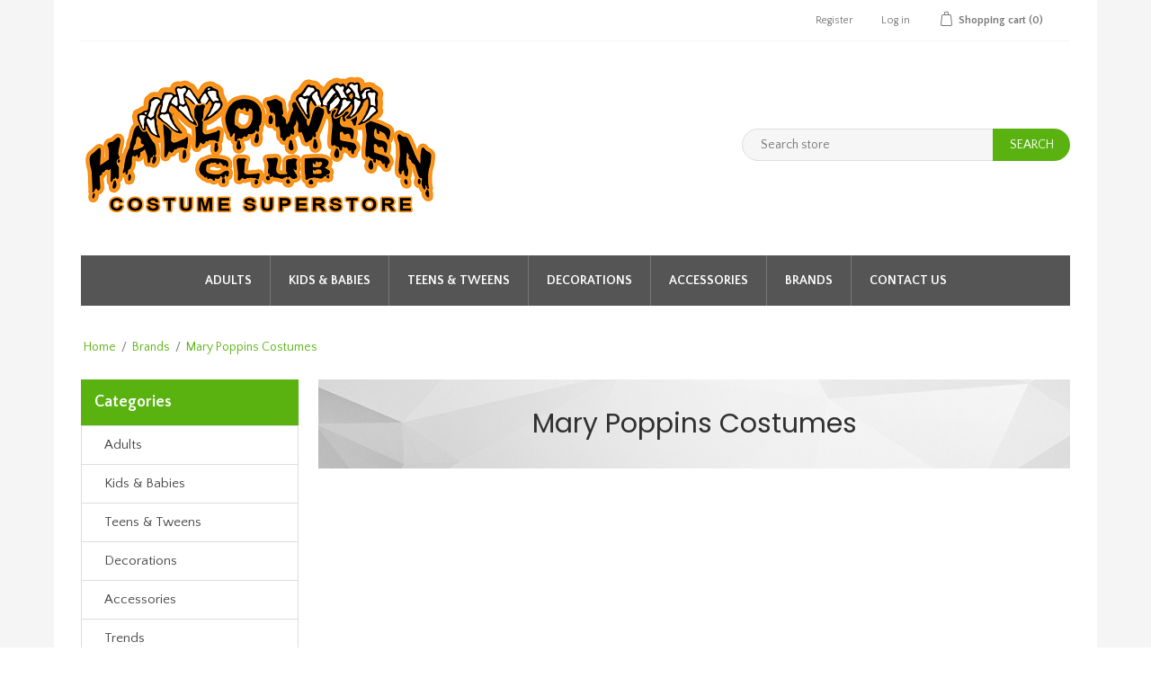

--- FILE ---
content_type: text/html; charset=utf-8
request_url: http://store.halloweenclub.com/Mary-Poppins-Costumes
body_size: 37302
content:


<!DOCTYPE html>
<html class="html-category-page">
<head>
    <title>Halloweeen Club Costume Superstore. Mary Poppins Costumes</title>
    <meta http-equiv="Content-type" content="text/html;charset=UTF-8" />
    <meta name="description" content="Shop 15,000+ costumes, masks, wigs, hats, make-up, accessories, spooky decorations available at our warehouse-sized Los Angeles and Orange County stores." />
    <meta name="keywords" content="halloween costume, adult costume, women costume, men costume, child costume, infant costume, teen costume, girls costume, boys costume, sexy costume, classic costume, pirate costume, princess costume, disney costume, licensed costume, superhero costume, scifi costume, vampire costume, fairy costume, witch costume, batman costume, starwars costume, plus size costume, halloween costumes, adult costumes, women costumes, men costumes, child costumes, infant costumes, teen costumes, girls costumes" />
    <meta name="generator" content="nopCommerce" />
    <meta name="viewport" content="width=device-width, initial-scale=1" />
    
    
        <link href="//fonts.googleapis.com/css?family=Poppins:400,500,600|Quattrocento+Sans:400,700" rel="stylesheet">

    
    <link href="/Content/jquery-ui-themes/smoothness/jquery-ui-1.10.3.custom.min.css" rel="stylesheet" type="text/css" />
<link href="/Themes/NopElectro/Content/css/bootstrap.css" rel="stylesheet" type="text/css" />
<link href="/Themes/NopElectro/Content/css/owl.carousel.css" rel="stylesheet" type="text/css" />
<link href="/Themes/NopElectro/Content/css/styles.css" rel="stylesheet" type="text/css" />
<link href="/Themes/NopElectro/Content/css/color.css" rel="stylesheet" type="text/css" />

    <script src="/Scripts/jquery-1.10.2.min.js" type="text/javascript"></script>
<script src="/Scripts/jquery.validate.min.js" type="text/javascript"></script>
<script src="/Scripts/jquery.validate.unobtrusive.min.js" type="text/javascript"></script>
<script src="/Scripts/jquery-ui-1.10.3.custom.min.js" type="text/javascript"></script>
<script src="/Scripts/jquery-migrate-1.2.1.min.js" type="text/javascript"></script>
<script src="/Themes/NopElectro/Content/js/public.common.js" type="text/javascript"></script>
<script src="/Scripts/public.ajaxcart.js" type="text/javascript"></script>
<script src="/Themes/NopElectro/Content/js/bootstrap.min.js" type="text/javascript"></script>
<script src="/Themes/NopElectro/Content/js/owl.carousel.min.js" type="text/javascript"></script>
<script src="/Themes/NopElectro/Content/js/jquery.bpopup.min.js" type="text/javascript"></script>
<script src="/Themes/NopElectro/Content/js/jquery.dotdotdot.min.js" type="text/javascript"></script>

    <link rel="canonical" href="http://store.halloweenclub.com/Mary-Poppins-Costumes" />

    
    
    
    
<link rel="shortcut icon" href="http://store.halloweenclub.com/favicon.ico" />
    <!--Powered by nopCommerce - http://www.nopCommerce.com-->
</head>
<body>
    



<div class="ajax-loading-block-window" style="display: none">
</div>
<div id="dialog-notifications-success" style="display: none;">
    <span class="b-close" title="Close">&nbsp;</span>
    <div></div>
</div>
<div id="dialog-notifications-error" style="display:none;">
    <span class="b-close" title="Close">&nbsp;</span>
    <div></div>
</div>
<div id="dialog-notifications-warning" title="Warning" style="display:none;">
    <span class="b-close" title="Close">&nbsp;</span>
    <div></div>
</div>
<div id="bar-notification" class="bar-notification" style="display: none;">
    <span class="b-close" title="Close">&nbsp;</span>
    <div></div>
</div>




<!--[if lte IE 7]>
    <div style="clear:both;height:59px;text-align:center;position:relative;">
        <a href="http://www.microsoft.com/windows/internet-explorer/default.aspx" target="_blank">
            <img src="/Themes/NopElectro/Content/images/ie_warning.jpg" height="42" width="820" alt="You are using an outdated browser. For a faster, safer browsing experience, upgrade for free today." />
        </a>
    </div>
<![endif]-->


<div class="master-wrapper-page" id="">
    <div class="master-wrapper-page-inner">
        
        <div class="header-upper">
    <div class="container">
        <div class="header-selectors-wrapper">
            
            
            
            
        </div>
        <div class="header-links-wrapper">
            <div class="header-links">
    <ul>
        
            <li><a href="/register" class="ico-register">Register</a></li>
            <li><a href="/login" class="ico-login">Log in</a></li>
                                    <li id="topcartlink">
                <a href="/cart" class="ico-cart">
                    <span class="cart-label">Shopping cart</span>
                    <span class="cart-qty">(0)</span>
                </a>
            </li>
        
    </ul>
            <script type="text/javascript">
            $(document).ready(function () {
                $('.header-upper').on('mouseenter', '#topcartlink', function () {
                    $('#flyout-cart').addClass('active');
                });
                $('.header-upper').on('mouseleave', '#topcartlink', function () {
                    $('#flyout-cart').removeClass('active');
                });
                $('.header-upper').on('mouseenter', '#flyout-cart', function () {
                    $('#flyout-cart').addClass('active');
                });
                $('.header-upper').on('mouseleave', '#flyout-cart', function () {
                    $('#flyout-cart').removeClass('active');
                });
            });
        </script>
</div>

            <div id="flyout-cart" class="flyout-cart">
    <div class="mini-shopping-cart">
        <div class="count">
You have no items in your shopping cart.        </div>
    </div>
</div>

        </div>
    </div>
</div>
<div class="header">
    
    <div class="header-lower">
        <div class="header-logo">
            <a href="/">
    <img title="" alt="HalloweenClub.com" src="http://catalog.halloweenclub.com/content/images/thumbs/0000004.png">
</a>
        </div>
        <div class="search-box store-search-box">
            <form action="/search" id="small-search-box-form" method="get">    <input type="text" class="search-box-text" id="small-searchterms" autocomplete="off" name="q" placeholder="Search store" />
    <input type="submit" class="button-1 search-box-button" value="Search" />
        <script type="text/javascript">
            $("#small-search-box-form").submit(function(event) {
                if ($("#small-searchterms").val() == "") {
                    alert('Please enter some search keyword');
                    $("#small-searchterms").focus();
                    event.preventDefault();
                }
            });
        </script>
        
            <script type="text/javascript">
                $(document).ready(function() {
                    $('#small-searchterms').autocomplete({
                            delay: 500,
                            minLength: 3,
                            source: '/catalog/searchtermautocomplete',
                            appendTo: '.search-box',
                            select: function(event, ui) {
                                $("#small-searchterms").val(ui.item.label);
                                setLocation(ui.item.producturl);
                                return false;
                            }
                        })
                        .data("ui-autocomplete")._renderItem = function(ul, item) {
                            var t = item.label;
                            //html encode
                            t = htmlEncode(t);
                            return $("<li></li>")
                                .data("item.autocomplete", item)
                                .append("<a><span>" + t + "</span></a>")
                                .appendTo(ul);
                        };
                });
            </script>
        
</form>
        </div>
    </div>
</div>

        <script type="text/javascript">
            AjaxCart.init(false, '.header-links .cart-qty', '.header-links .wishlist-qty', '#flyout-cart');

            $(document).ready(function () {
                //Product Box Title
                var productTitle = $('.product-grid .item-box .product-title');

                productTitle.each(function () {
                    $(this).dotdotdot({
                        watch: "window"
                    });
                });
            });
        </script>
        <div class="header-menu">
            

<ul class="top-menu">
    
    
    <li>
        <a href="/adult-women-men-costumes">Adults
        </a>
                <div class="sublist-toggle"></div>
                <ul class="sublist first-level">
    <li>
        <a href="/womens-costumes-and-ideas">Womens Costumes
        </a>
                <div class="sublist-toggle"></div>
                <ul class="sublist ">
    <li>
        <a href="/womens-historical-costumes">Women&#39;s Historical Costumes
        </a>

    </li>
    <li>
        <a href="/sexy-costumes-62">Sexy Costumes
        </a>

    </li>
    <li>
        <a href="/womens-tv-movie-cartoon-costume-ideas">TV, Movie &amp; Cartoon Character Costumes
        </a>

    </li>
    <li>
        <a href="/womens-storybook-princess-costume-ideas">Storybook &amp; Princess Costumes
        </a>

    </li>
    <li>
        <a href="/womens-pirate-costumes">Pirate Costumes
        </a>

    </li>
    <li>
        <a href="/womens-superheros-villains-costume-ideas">Superhero &amp; Villain Costumes
        </a>

    </li>
    <li>
        <a href="/womens-vampires-witches-skeletons-costumes">Vampire, Witch &amp; Skeleton Costumes
        </a>

    </li>
    <li>
        <a href="/sci-fi-costumes">Sci Fi Costumes
        </a>

    </li>
    <li>
        <a href="/international-womens-dress-costumes">International Costumes
        </a>

    </li>
    <li>
        <a href="/womens-biblical-costume-ideas">Biblical Costumes
        </a>

    </li>
    <li>
        <a href="/military-law-enforcement-costumes">Military &amp; Law Enforcement Costumes
        </a>

    </li>
    <li>
        <a href="/women-adults-animals-insects-enchanted-creature-costumes">Animals, Insects &amp; Enchanted Creatures
        </a>

    </li>
    <li>
        <a href="/boudoir-pinup-burlesque-roleplay">Boudoir, Pin-Up, Burlesque &amp; Role-Play Costumes
        </a>
                <div class="sublist-toggle"></div>
                <ul class="sublist ">
    <li>
        <a href="/Boudoir-Pin-Up-Burlesque-Role-Play-Costumes">Boudoir, Pin-Up, Burlesque &amp; Role-Play Costumes
        </a>

    </li>
    <li>
        <a href="/Boudoir-Pin-Up-Burlesque-Role-Play-Accessories-Wigs-Makeup">Boudoir, Pin-Up, Burlesque &amp; Role-Play Accessories, Wigs &amp; Makeup
        </a>

    </li>
                </ul>

    </li>
    <li>
        <a href="/womens-costume-basics">Womens Costume Basics
        </a>

    </li>
    <li>
        <a href="/funny-womens-costumes">Funny Costumes
        </a>

    </li>
    <li>
        <a href="/womens-best-selling-costumes">Womens Best Selling Costumes
        </a>

    </li>
    <li>
        <a href="/career-sports-costumes-ideas">Career &amp; Sports Costumes
        </a>

    </li>
    <li>
        <a href="/angel-devil-costume-ideas">Angel &amp; Devil Costumes
        </a>

    </li>
    <li>
        <a href="/womens-easy-costumes">Womens Easy Costumes
        </a>

    </li>
    <li>
        <a href="/Fairy-Costumes-632">Fairy Costumes
        </a>

    </li>
    <li>
        <a href="/Flapper-Gangster-Costumes">Flapper &amp; Gangster Costumes
        </a>

    </li>
    <li>
        <a href="/Food-Game-Costumes-634">Food &amp; Game Costumes
        </a>

    </li>
    <li>
        <a href="/horror-gothic-costumes-ideas">Horror &amp; Gothic Costumes
        </a>

    </li>
    <li>
        <a href="/leg-avenue-costumes">Leg Avenue Costumes
        </a>

    </li>
    <li>
        <a href="/medieval-renaissance-costumes-ideas">Medieval &amp; Renaissance Costumes
        </a>

    </li>
    <li>
        <a href="/pop-culture-costumes">Pop Culture Costumes
        </a>

    </li>
    <li>
        <a href="/egyptian-greek-roman-costume-ideas">Egyptian, Greek &amp; Roman Costumes
        </a>

    </li>
    <li>
        <a href="/steampunk-costumes-641">Steampunk Costumes
        </a>

    </li>
    <li>
        <a href="/deluxe-theatrical-quality-costumes-ideas">Deluxe Theatrical Quality Costumes
        </a>

    </li>
    <li>
        <a href="/unique-costumes-644">Unique Costumes
        </a>

    </li>
    <li>
        <a href="/50s-60s-70s-80s-women-costumes">50s, 60s, 70s &amp; 80s Costumes
        </a>

    </li>
    <li>
        <a href="/Circus-Clown-Costumes">Circus &amp; Clown Costumes
        </a>

    </li>
    <li>
        <a href="/New-2020-Womens-Halloween-Costumes">New 2020 Womens Halloween Costumes
        </a>

    </li>
                </ul>

    </li>
    <li>
        <a href="/mens-costumes-and-ideas">Mens Costumes
        </a>
                <div class="sublist-toggle"></div>
                <ul class="sublist ">
    <li>
        <a href="/Capes-Robes-80">Capes &amp; Robes
        </a>

    </li>
    <li>
        <a href="/mens-superheros-villains-costumes">Superheroes &amp; Villains Costumes
        </a>

    </li>
    <li>
        <a href="/mens-pirate-costumes">Pirate Costumes
        </a>

    </li>
    <li>
        <a href="/Vampire-Monster-Costumes">Vampire &amp; Monster Costumes
        </a>

    </li>
    <li>
        <a href="/mens-historical-costumes">Historical Costumes
        </a>

    </li>
    <li>
        <a href="/mens-funny-costumes-ideas">Funny Costumes
        </a>

    </li>
    <li>
        <a href="/mens-international-costumes-ideas">International Costumes
        </a>

    </li>
    <li>
        <a href="/mens-scifi-fantasy-costumes-ideas">Sci Fi &amp; Fantasy Costumes
        </a>

    </li>
    <li>
        <a href="/tv-movie-cartoon-costumes-ideas">TV, Movie &amp; Cartoon Costumes
        </a>

    </li>
    <li>
        <a href="/mens-storybook-prince-costumes-ideas">Storybook &amp; Prince Costumes
        </a>

    </li>
    <li>
        <a href="/mens-animals-insects-costume-ideas">Animal &amp; Insect Costumes
        </a>

    </li>
    <li>
        <a href="/mens-biblical-costumes-ideas">Biblical Costumes
        </a>

    </li>
    <li>
        <a href="/military-police-costumes">Military &amp; Police Costumes
        </a>

    </li>
    <li>
        <a href="/mens-costumes-sale">Mens Costumes Sale
        </a>

    </li>
    <li>
        <a href="/Mens-Best-Selling-Costumes">Mens Best Selling Costumes
        </a>

    </li>
    <li>
        <a href="/Studly-Sexy-Costumes-647">Studly Sexy Costumes
        </a>

    </li>
    <li>
        <a href="/mens-careers-sports-costumes-ideas">Career &amp; Sports Costumes
        </a>

    </li>
    <li>
        <a href="/mens-easy-costume">Mens Easy Costumes
        </a>

    </li>
    <li>
        <a href="/Devil-Vampire-Costumes">Devil &amp; Vampire Costumes
        </a>

    </li>
    <li>
        <a href="/Skeleton-Costumes-659">Skeleton Costumes
        </a>

    </li>
    <li>
        <a href="/Pop-Culture-Meme-Costumes-664">Pop Culture &amp; Meme Costumes
        </a>

    </li>
    <li>
        <a href="/Mens-Costume-Basics">Mens Costume Basics
        </a>

    </li>
    <li>
        <a href="/50s-60s-70s-80s-men-costumes">50s, 60s, 70s &amp; 80s Costumes
        </a>

    </li>
    <li>
        <a href="/Unique-Costumes-672">Unique Costumes
        </a>

    </li>
    <li>
        <a href="/New-2020-Mens-Halloween-Costumes">New 2020 Mens Halloween Costumes
        </a>

    </li>
                </ul>

    </li>
    <li>
        <a href="/unisex-costume-ideas">Unisex Costumes
        </a>

    </li>
    <li>
        <a href="/plus-size-adult-costumes">Plus Size Costumes
        </a>
                <div class="sublist-toggle"></div>
                <ul class="sublist ">
    <li>
        <a href="/womens-plus-size-costumes">Womens Plus Size Costumes
        </a>
                <div class="sublist-toggle"></div>
                <ul class="sublist ">
    <li>
        <a href="/best-selling-plus-size-womens-costumes">Best Selling Womens Plus Size Costumes
        </a>

    </li>
    <li>
        <a href="/sexy-plus-size-womens-cosutmes">Sexy Plus Size Costumes
        </a>

    </li>
    <li>
        <a href="/TV-Movie-Cartoon-Costumes-1377">TV, Movie &amp; Cartoon Costumes
        </a>

    </li>
    <li>
        <a href="/Storybook-Princess-Costumes-1378">Storybook &amp; Princess Costumes
        </a>

    </li>
    <li>
        <a href="/women-plus-animals-insects-enchanted-creature-costumes">Animals, Insects &amp; Enchanted Creature Costumes
        </a>

    </li>
    <li>
        <a href="/International-Costumes-1380">International Costumes
        </a>

    </li>
    <li>
        <a href="/50s-60s-70s-80s-women-plus-costumes">50s, 60s, 70s &amp; 80s Costumes
        </a>

    </li>
    <li>
        <a href="/Scary-Costumes-1382">Scary Costumes
        </a>

    </li>
    <li>
        <a href="/Career-Sports-Costumes-1383">Career &amp; Sports Costumes
        </a>

    </li>
    <li>
        <a href="/Pirate-Costumes-1384">Pirate Costumes
        </a>

    </li>
    <li>
        <a href="/NEW-2020-Womens-Plus-Size-Halloween-Costumes">NEW 2020 Womens Plus Size Halloween Costumes
        </a>

    </li>
                </ul>

    </li>
    <li>
        <a href="/plus-size-mens-costumes-accessories">Mens Plus Size Costumes
        </a>
                <div class="sublist-toggle"></div>
                <ul class="sublist ">
    <li>
        <a href="/Mens-Best-Selling-Plus-Size-Costumes">Mens Best Selling Plus Size Costumes
        </a>

    </li>
    <li>
        <a href="/Studly-Sexy-Costumes-960">Studly Sexy Costumes
        </a>

    </li>
    <li>
        <a href="/Storybook-Prince-Costumes-961">Storybook &amp; Prince Costumes
        </a>

    </li>
    <li>
        <a href="/Food-Game-Costumes-962">Food &amp; Game Costumes
        </a>

    </li>
    <li>
        <a href="/Pirate-Costumes-963">Pirate Costumes
        </a>

    </li>
    <li>
        <a href="/TV-Movie-Cartoon-Costumes-965">TV, Movie &amp; Cartoon Costumes
        </a>

    </li>
    <li>
        <a href="/Biblical-Costumes-967">Biblical Costumes
        </a>

    </li>
    <li>
        <a href="/Careers-Sport-Costumes">Careers &amp; Sport Costumes
        </a>

    </li>
    <li>
        <a href="/Scary-Costumes-969">Scary Costumes
        </a>

    </li>
    <li>
        <a href="/International-Costumes-970">International Costumes
        </a>

    </li>
    <li>
        <a href="/50s-60s-70s-80s-mens-plus-costumes">50s, 60s, 70s &amp; 80s Costumes
        </a>

    </li>
                </ul>

    </li>
    <li>
        <a href="/Unisex-Plus-Size-Costumes">Unisex Plus Size Costumes
        </a>

    </li>
                </ul>

    </li>
    <li>
        <a href="/Tall-Size-Costumes">Tall Size Costumes
        </a>

    </li>
                </ul>

    </li>
    <li>
        <a href="/kids-babies-costumes-ideas">Kids &amp; Babies
        </a>
                <div class="sublist-toggle"></div>
                <ul class="sublist first-level">
    <li>
        <a href="/infant-costumes-ideas-accessories">Infant Costumes
        </a>
                <div class="sublist-toggle"></div>
                <ul class="sublist ">
    <li>
        <a href="/Bunting-Costumes">Bunting Costumes
        </a>

    </li>
    <li>
        <a href="/TV-Movie-Cartoon-Costumes-833">TV, Movie &amp; Cartoon Costumes
        </a>

    </li>
    <li>
        <a href="/Career-Sports-Costumes-834">Career &amp; Sports Costumes
        </a>

    </li>
    <li>
        <a href="/Scary-Costumes-835">Scary Costumes
        </a>

    </li>
    <li>
        <a href="/infant-animals-monsters-plants-costumes">Animals, Monsters &amp; Plant Costumes
        </a>

    </li>
    <li>
        <a href="/Disney-Costumes-837">Disney Costumes
        </a>

    </li>
    <li>
        <a href="/Superhero-Villain-Costumes-838">Superhero &amp; Villain Costumes
        </a>

    </li>
    <li>
        <a href="/My-First-Halloween-2013">My First Halloween
        </a>

    </li>
    <li>
        <a href="/Fairytale-Princess-Costumes">Fairytale &amp; Princess Costumes
        </a>

    </li>
    <li>
        <a href="/Pirate-Costumes-1667">Pirate Costumes
        </a>

    </li>
                </ul>

    </li>
    <li>
        <a href="/girl-costumes-ideas-accessories">Girls Costumes
        </a>
                <div class="sublist-toggle"></div>
                <ul class="sublist ">
    <li>
        <a href="/classic-girl-costumes">Classic Girl Costumes
        </a>

    </li>
    <li>
        <a href="/Cultural-Costumes-99">Cultural Costumes
        </a>

    </li>
    <li>
        <a href="/Princess-Fairy-Costumes">Princess &amp; Fairy Costumes
        </a>

    </li>
    <li>
        <a href="/girls-historical-costumes">Historical Costumes
        </a>

    </li>
    <li>
        <a href="/Pirate-Costumes-103">Pirate Costumes
        </a>

    </li>
    <li>
        <a href="/SciFi-Costumes-104">SciFi Costumes
        </a>

    </li>
    <li>
        <a href="/Superhero-Villain-Costumes-105">Superhero &amp; Villain Costumes
        </a>

    </li>
    <li>
        <a href="/TV-Movie-Cartoon-Costumes-106">TV, Movie &amp; Cartoon Costumes
        </a>

    </li>
    <li>
        <a href="/Vampires-Witches-Skeletons-Costumes">Vampires, Witches &amp; Skeletons Costumes
        </a>

    </li>
    <li>
        <a href="/Biblical-Costumes-108">Biblical Costumes
        </a>

    </li>
    <li>
        <a href="/girls-costumes-sale">Girls Costumes Sale
        </a>

    </li>
    <li>
        <a href="/Pajama-Costumes-466">Pajama Costumes
        </a>

    </li>
    <li>
        <a href="/Girls-Best-Selling-Costumes">Girl&#39;s Best Selling Costumes
        </a>

    </li>
    <li>
        <a href="/Angel-Devil-Costumes">Angel &amp; Devil Costumes
        </a>

    </li>
    <li>
        <a href="/girls-animals-insects-enchanted-creature-costumes">Animals, Insects &amp; Enchanted Creature Costumes
        </a>

    </li>
    <li>
        <a href="/Career-Sports-Costumes-822">Career &amp; Sports Costumes
        </a>

    </li>
    <li>
        <a href="/Disney-Girl-Costumes">Disney Girl Costumes
        </a>

    </li>
    <li>
        <a href="/Food-Game-Costumes-825">Food &amp; Game Costumes
        </a>

    </li>
    <li>
        <a href="/Pop-Culture-Meme-Costumes-829">Pop Culture &amp; Meme Costumes
        </a>

    </li>
    <li>
        <a href="/Zombies-Costumes">Zombies Costumes
        </a>

    </li>
    <li>
        <a href="/50s-60s-70s-80s-girls-costumes">50s, 60s, 70s &amp; 80s Costumes
        </a>

    </li>
                </ul>

    </li>
    <li>
        <a href="/boys-costumes-ideas-accessories">Boys Costumes
        </a>
                <div class="sublist-toggle"></div>
                <ul class="sublist ">
    <li>
        <a href="/TV-Movie-Cartoon-Costumes-109">TV, Movie &amp; Cartoon Costumes
        </a>

    </li>
    <li>
        <a href="/Vampire-Evil-Monster-Costumes">Vampire &amp; Evil Monster Costumes
        </a>

    </li>
    <li>
        <a href="/Cultural-Costumes-112">Cultural Costumes
        </a>

    </li>
    <li>
        <a href="/Fairytale-Storybook-Costumes-113">Fairytale &amp; Storybook Costumes
        </a>

    </li>
    <li>
        <a href="/boys-historical-costumes">Historical Costumes
        </a>

    </li>
    <li>
        <a href="/Pirate-Costumes-116">Pirate Costumes
        </a>

    </li>
    <li>
        <a href="/SciFi-Costumes-117">SciFi Costumes
        </a>

    </li>
    <li>
        <a href="/boys-superheros-costumes">Superheroes &amp; Villains Costumes
        </a>

    </li>
    <li>
        <a href="/Military-Costumes-120">Military Costumes
        </a>

    </li>
    <li>
        <a href="/Horror-Costumes">Horror Costumes
        </a>

    </li>
    <li>
        <a href="/boys-cosutmes-sale">Boys Costumes Sale
        </a>

    </li>
    <li>
        <a href="/Cartoon-Comics-Costumes">Cartoon &amp; Comics Costumes
        </a>

    </li>
    <li>
        <a href="/Pajama-Costumes-465">Pajama Costumes
        </a>

    </li>
    <li>
        <a href="/Boys-Best-Selling-Costumes">Boys Best Selling Costumes
        </a>

    </li>
    <li>
        <a href="/Careers-Sports-Costumes-850">Careers &amp; Sports Costumes
        </a>

    </li>
    <li>
        <a href="/Ninja-Costumes-856">Ninja Costumes
        </a>

    </li>
                </ul>

    </li>
    <li>
        <a href="/toddler-costumes-ideas-accessories">Toddler Costumes
        </a>
                <div class="sublist-toggle"></div>
                <ul class="sublist ">
    <li>
        <a href="/Superhero-Villain-Costumes-124">Superhero &amp; Villain Costumes
        </a>

    </li>
    <li>
        <a href="/Toddler-Boys-Costumes">Toddler Boys Costumes
        </a>

    </li>
    <li>
        <a href="/Toddler-Girls-Costumes">Toddler Girls Costumes
        </a>

    </li>
    <li>
        <a href="/Fairy-Princess-Costumes">Fairy &amp; Princess Costumes
        </a>

    </li>
    <li>
        <a href="/Pirate-Costumes-129">Pirate Costumes
        </a>

    </li>
    <li>
        <a href="/Witch-Monster-Costumes">Witch &amp; Monster Costumes
        </a>

    </li>
    <li>
        <a href="/Fairytale-Storybook-Costumes-132">Fairytale &amp; Storybook Costumes
        </a>

    </li>
    <li>
        <a href="/toddler-bugs-animals-insect-costumes">Bugs, Animals &amp; Insect Costumes
        </a>

    </li>
    <li>
        <a href="/TV-Movie-Cartoon-Costumes-134">TV, Movie &amp; Cartoon Costumes
        </a>

    </li>
    <li>
        <a href="/Pajama-Costumes-467">Pajama Costumes
        </a>

    </li>
                </ul>

    </li>
    <li>
        <a href="/infant-toddler-costumes-sale">Infant &amp; Toddler Costume Sale
        </a>

    </li>
    <li>
        <a href="/kids-best-sellers-costumes">Kids Best Selling Costumes
        </a>

    </li>
    <li>
        <a href="/baby-first-halloween-costume">Baby&#39;s First Halloween Costume
        </a>

    </li>
    <li>
        <a href="/dress-up-and-pretend-play-costumes">Dress Up and Pretend Play Costumes
        </a>
                <div class="sublist-toggle"></div>
                <ul class="sublist ">
    <li>
        <a href="/girls-dress-up-costumes">Girls Best Selling Dress Up Costumes
        </a>
                <div class="sublist-toggle"></div>
                <ul class="sublist ">
    <li>
        <a href="/Dress-Up-Accessories">Dress Up Accessories
        </a>

    </li>
    <li>
        <a href="/Dress-Up-Costumes">Dress Up Costumes
        </a>

    </li>
                </ul>

    </li>
    <li>
        <a href="/boys-pretend-play-costumes">Boys Best Selling Pretend Play Costumes
        </a>

    </li>
                </ul>

    </li>
    <li>
        <a href="/kids-easy-costumes">Kids Easy Costumes
        </a>

    </li>
    <li>
        <a href="/gender-neutral-costumes">Gender Neutral Costumes
        </a>

    </li>
    <li>
        <a href="/New-2020-Kids-Halloween-Costumes">New 2020 Kids Halloween Costumes
        </a>

    </li>
                </ul>

    </li>
    <li>
        <a href="/teen-tween-costumes">Teens &amp; Tweens
        </a>
                <div class="sublist-toggle"></div>
                <ul class="sublist first-level">
    <li>
        <a href="/Teen-Tween-Girl-Costumes">Teen &amp; Tween Girl Costumes
        </a>
                <div class="sublist-toggle"></div>
                <ul class="sublist ">
    <li>
        <a href="/Teen-Tween-Best-Selling-Costumes">Teen &amp; Tween Best Selling Costumes
        </a>

    </li>
    <li>
        <a href="/teen-tween-animals-insects-enchanted-creatures-costumes">Animals, Insects &amp; Enchanted Creatures Costumes
        </a>

    </li>
    <li>
        <a href="/Careers-Sports-Costumes-911">Careers &amp; Sports Costumes
        </a>

    </li>
    <li>
        <a href="/Horror-Gothic-Beauties-Costumes">Horror &amp; Gothic Beauties Costumes
        </a>

    </li>
    <li>
        <a href="/International-Costumes-918">International Costumes
        </a>

    </li>
    <li>
        <a href="/Pirate-Costumes-920">Pirate Costumes
        </a>

    </li>
    <li>
        <a href="/Pop-Culture-Meme-Costumes-921">Pop Culture &amp; Meme Costumes
        </a>

    </li>
    <li>
        <a href="/TV-Movie-Cartoon-Costumes-924">TV, Movie &amp; Cartoon Costumes
        </a>

    </li>
    <li>
        <a href="/Vampire-Witches-Skeleton-Costumes-925">Vampire, Witches &amp; Skeleton Costumes
        </a>

    </li>
    <li>
        <a href="/50s-60s-70s-80s-teen-tween-costumes">50s, 60s, 70s &amp; 80s Costumes
        </a>

    </li>
    <li>
        <a href="/Storybook-Princess-Costumes-1401">Storybook &amp; Princess Costumes
        </a>

    </li>
                </ul>

    </li>
    <li>
        <a href="/Teen-Tween-Boys-Costumes">Teen &amp; Tween Boys Costumes
        </a>
                <div class="sublist-toggle"></div>
                <ul class="sublist ">
    <li>
        <a href="/Teen-Tween-Boys-Best-Selling-Costumes">Teen &amp; Tween Boys Best Selling Costumes
        </a>

    </li>
    <li>
        <a href="/Scary-Costumes-930">Scary Costumes
        </a>

    </li>
    <li>
        <a href="/Careers-Sports-Costumes-933">Careers &amp; Sports Costumes
        </a>

    </li>
    <li>
        <a href="/Games-Video-Games-Costumes-935">Games &amp; Video Games Costumes
        </a>

    </li>
    <li>
        <a href="/Pop-Culture-Meme-Costumes-941">Pop Culture &amp; Meme Costumes
        </a>

    </li>
    <li>
        <a href="/Superheros-Villains-Costumes-942">Superheros &amp; Villains Costumes
        </a>

    </li>
    <li>
        <a href="/TV-Movie-Cartoon-Costumes-943">TV, Movie &amp; Cartoon Costumes
        </a>

    </li>
                </ul>

    </li>
    <li>
        <a href="/New-Teen-Tween-Costumes">New Teen &amp; Tween Costumes
        </a>
                <div class="sublist-toggle"></div>
                <ul class="sublist ">
    <li>
        <a href="/New-2020-Teen-Tween-Costumes">New 2020 Teen &amp; Tween Costumes
        </a>

    </li>
                </ul>

    </li>
                </ul>

    </li>
    <li>
        <a href="/all-halloween-props-and-decorations">Decorations
        </a>
                <div class="sublist-toggle"></div>
                <ul class="sublist first-level">
    <li>
        <a href="/halloween-props">Props
        </a>
                <div class="sublist-toggle"></div>
                <ul class="sublist ">
    <li>
        <a href="/Hanging-Props">Hanging Props
        </a>

    </li>
    <li>
        <a href="/Body-Parts-188">Body Parts
        </a>
                <div class="sublist-toggle"></div>
                <ul class="sublist ">
    <li>
        <a href="/Severed-Heads">Severed Heads
        </a>

    </li>
    <li>
        <a href="/Body-Parts-1748">Body Parts
        </a>

    </li>
    <li>
        <a href="/Severed-Body-Parts">Severed Body Parts
        </a>

    </li>
                </ul>

    </li>
    <li>
        <a href="/rodents-insects-critters">Critters, Rodents &amp; Insects
        </a>
                <div class="sublist-toggle"></div>
                <ul class="sublist ">
    <li>
        <a href="/taxidermic-decorations">Taxidermic
        </a>

    </li>
                </ul>

    </li>
    <li>
        <a href="/Standing-Props">Standing Props
        </a>

    </li>
    <li>
        <a href="/Cauldrons">Cauldrons
        </a>

    </li>
    <li>
        <a href="/Sitting-Props">Sitting Props
        </a>

    </li>
    <li>
        <a href="/skulls-and-skeletons">Skulls &amp; Skeletons
        </a>
                <div class="sublist-toggle"></div>
                <ul class="sublist ">
    <li>
        <a href="/Skulls">Skulls
        </a>

    </li>
    <li>
        <a href="/Skeletons-1746">Skeletons
        </a>

    </li>
                </ul>

    </li>
    <li>
        <a href="/Battery-Operated-Props">Battery Operated Props
        </a>

    </li>
    <li>
        <a href="/Cloths-Fabrics">Cloths &amp; Fabrics
        </a>

    </li>
    <li>
        <a href="/all-weapons">Weapons
        </a>

    </li>
    <li>
        <a href="/Plug-In-Props">Plug In Props
        </a>

    </li>
    <li>
        <a href="/Rodents">Rodents
        </a>

    </li>
                </ul>

    </li>
    <li>
        <a href="/lights-fog-machines">Lights &amp; Fog Machines
        </a>
                <div class="sublist-toggle"></div>
                <ul class="sublist ">
    <li>
        <a href="/Lights">Lights
        </a>

    </li>
    <li>
        <a href="/Fog-Machines">Fog Machines
        </a>

    </li>
    <li>
        <a href="/Bubble-Machines">Bubble Machines
        </a>

    </li>
    <li>
        <a href="/Snow-Machines">Snow Machines
        </a>

    </li>
                </ul>

    </li>
    <li>
        <a href="/mats-signs-door-window-wall-decor">Floor, Wall &amp; Sign Decorations
        </a>
                <div class="sublist-toggle"></div>
                <ul class="sublist ">
    <li>
        <a href="/Mats">Mats
        </a>

    </li>
    <li>
        <a href="/Signs">Signs
        </a>

    </li>
    <li>
        <a href="/Door-Decorations">Door Decorations
        </a>

    </li>
    <li>
        <a href="/Window-Decorations">Window Decorations
        </a>

    </li>
    <li>
        <a href="/walls">Wall Decorations
        </a>

    </li>
    <li>
        <a href="/Floor-Decorations">Floor Decorations
        </a>

    </li>
    <li>
        <a href="/Banners">Banners
        </a>

    </li>
    <li>
        <a href="/Tape">Tape
        </a>

    </li>
    <li>
        <a href="/Ceiling-Decorations">Ceiling Decorations
        </a>

    </li>
    <li>
        <a href="/Bathroom-Decorations">Bathroom Decorations
        </a>

    </li>
                </ul>

    </li>
    <li>
        <a href="/halloween-animtronics">Animatronics
        </a>

    </li>
    <li>
        <a href="/Outdoor-Decor">Outdoor Decor
        </a>
                <div class="sublist-toggle"></div>
                <ul class="sublist ">
    <li>
        <a href="/tombstones-fences-decorations">Tombstones &amp; Fences
        </a>

    </li>
    <li>
        <a href="/Inflatables">Inflatables
        </a>

    </li>
    <li>
        <a href="/halloween-spiderwebs-moss">Spiderwebs &amp; Moss
        </a>

    </li>
    <li>
        <a href="/Leaf-Bags">Leaf Bags
        </a>

    </li>
    <li>
        <a href="/Yard-Decorations">Yard Decorations
        </a>

    </li>
    <li>
        <a href="/Groundbreakers-Stakes">Groundbreakers &amp; Stakes
        </a>

    </li>
                </ul>

    </li>
    <li>
        <a href="/halloween-pumpkin-kits-accessories">Pumpkins &amp; Carving Kits
        </a>

    </li>
    <li>
        <a href="/Halloween-Toys">Halloween Toys
        </a>

    </li>
    <li>
        <a href="/best-selling-decorations">Best Selling Decorations
        </a>

    </li>
    <li>
        <a href="/Halloween-Crafts">Halloween Crafts
        </a>
                <div class="sublist-toggle"></div>
                <ul class="sublist ">
    <li>
        <a href="/Webcaster-Guns">Webcaster Guns
        </a>

    </li>
    <li>
        <a href="/Stickers">Stickers
        </a>

    </li>
                </ul>

    </li>
    <li>
        <a href="/Rustic-Halloween-Decor">Rustic Halloween Decor
        </a>

    </li>
    <li>
        <a href="/New-2020-Halloween-Decorations">New 2020 Halloween Decorations
        </a>

    </li>
                </ul>

    </li>
    <li>
        <a href="/halloween-accessories">Accessories
        </a>
                <div class="sublist-toggle"></div>
                <ul class="sublist first-level">
    <li>
        <a href="/halloween-costume-masks">Masks
        </a>
                <div class="sublist-toggle"></div>
                <ul class="sublist ">
    <li>
        <a href="/Best-Selling-Masks">Best Selling Masks
        </a>

    </li>
    <li>
        <a href="/Scary-Masks">Scary Masks
        </a>

    </li>
    <li>
        <a href="/Funny-Masks">Funny Masks
        </a>

    </li>
    <li>
        <a href="/masquerade-masks">Masquerade Masks
        </a>
                <div class="sublist-toggle"></div>
                <ul class="sublist ">
    <li>
        <a href="/venetian-masks">Venetian Masks
        </a>

    </li>
    <li>
        <a href="/laser-cut-venetian-masks">Laser Cut Venetian Masks
        </a>

    </li>
                </ul>

    </li>
    <li>
        <a href="/TV-Movie-Cartoon-Masks">TV, Movie &amp; Cartoon Masks
        </a>

    </li>
    <li>
        <a href="/Superhero-Villain-Masks">Superhero &amp; Villain Masks
        </a>

    </li>
    <li>
        <a href="/Public-Figure-Masks">Public Figure Masks
        </a>

    </li>
    <li>
        <a href="/Clown-Masks">Clown Masks
        </a>

    </li>
    <li>
        <a href="/Dia-de-Los-Muertos-Masks">Dia de Los Muertos Masks
        </a>

    </li>
    <li>
        <a href="/mask-kits">Mask Kits
        </a>

    </li>
    <li>
        <a href="/animal-masks">Animal Masks
        </a>

    </li>
    <li>
        <a href="/new-masks">NEW Masks
        </a>

    </li>
    <li>
        <a href="/Ski-Masks">Ski Masks
        </a>

    </li>
                </ul>

    </li>
    <li>
        <a href="/makeup-prosthetics">Makeup &amp; Prosthetics
        </a>
                <div class="sublist-toggle"></div>
                <ul class="sublist ">
    <li>
        <a href="/Theatrical-Hair">Theatrical Hair
        </a>

    </li>
    <li>
        <a href="/Adhesives">Adhesives
        </a>

    </li>
    <li>
        <a href="/Prosthetics">Prosthetics
        </a>

    </li>
    <li>
        <a href="/Blood">Blood
        </a>

    </li>
    <li>
        <a href="/Makeup-592">Makeup
        </a>

    </li>
    <li>
        <a href="/Makeup-Kits">Makeup Kits
        </a>

    </li>
    <li>
        <a href="/Latex">Latex
        </a>

    </li>
    <li>
        <a href="/Nails">Nails
        </a>

    </li>
    <li>
        <a href="/Hairspray-597">Hairspray
        </a>

    </li>
    <li>
        <a href="/Tattoos">Tattoos
        </a>

    </li>
    <li>
        <a href="/Eyelashes">Eyelashes
        </a>

    </li>
    <li>
        <a href="/New-Halloween-Makeup">New Halloween Makeup
        </a>

    </li>
                </ul>

    </li>
    <li>
        <a href="/pet-costumes-17">Pet Costumes
        </a>

    </li>
    <li>
        <a href="/wings-wands-halos-accessories">Wings, Wands &amp; Halos
        </a>
                <div class="sublist-toggle"></div>
                <ul class="sublist ">
    <li>
        <a href="/Wings-Halos">Wings &amp; Halos
        </a>

    </li>
    <li>
        <a href="/Wands">Wands
        </a>

    </li>
                </ul>

    </li>
    <li>
        <a href="/weapons-armor-accessories">Weapons &amp; Armor
        </a>
                <div class="sublist-toggle"></div>
                <ul class="sublist ">
    <li>
        <a href="/weapons-accessories">Weapons
        </a>

    </li>
    <li>
        <a href="/Shields">Shields
        </a>

    </li>
    <li>
        <a href="/Armor">Armor
        </a>

    </li>
    <li>
        <a href="/Chains-Ropes-Whips">Chains, Ropes &amp; Whips
        </a>

    </li>
                </ul>

    </li>
    <li>
        <a href="/Ears-Horns-Noses-Tails">Ears, Horns, Noses &amp; Tails
        </a>
                <div class="sublist-toggle"></div>
                <ul class="sublist ">
    <li>
        <a href="/Horns">Horns
        </a>

    </li>
    <li>
        <a href="/Ears">Ears
        </a>

    </li>
    <li>
        <a href="/Noses">Noses
        </a>

    </li>
    <li>
        <a href="/Tails">Tails
        </a>

    </li>
    <li>
        <a href="/REAL-PROSTHETICS">REAL PROSTHETICS
        </a>

    </li>
    <li>
        <a href="/Kits-1784">Kits
        </a>

    </li>
                </ul>

    </li>
    <li>
        <a href="/jewelry-33">Jewelry
        </a>

    </li>
    <li>
        <a href="/Legwear-Socks">Legwear &amp; Socks
        </a>
                <div class="sublist-toggle"></div>
                <ul class="sublist ">
    <li>
        <a href="/Hosiery-737">Hosiery
        </a>

    </li>
    <li>
        <a href="/Leggings">Leggings
        </a>

    </li>
    <li>
        <a href="/Socks">Socks
        </a>

    </li>
    <li>
        <a href="/Leg-Warmers">Leg Warmers
        </a>

    </li>
                </ul>

    </li>
    <li>
        <a href="/treat-bags-pails-flashlights-accessories">Treat Bags, Pails &amp; Flashlights
        </a>

    </li>
    <li>
        <a href="/Wigs-50">Wigs
        </a>
                <div class="sublist-toggle"></div>
                <ul class="sublist ">
    <li>
        <a href="/Mens-Wigs">Mens Wigs
        </a>

    </li>
    <li>
        <a href="/Womens-Wigs">Womens Wigs
        </a>

    </li>
    <li>
        <a href="/Kids-Wigs">Kids Wigs
        </a>

    </li>
    <li>
        <a href="/Hairspray-2020">Hairspray
        </a>

    </li>
    <li>
        <a href="/Bald-Caps-2060">Bald Caps
        </a>

    </li>
    <li>
        <a href="/Hair-Color-2061">Hair Color
        </a>

    </li>
    <li>
        <a href="/new-costume-wigs">New Costume Wigs
        </a>

    </li>
                </ul>

    </li>
    <li>
        <a href="/Capes-Robes-52">Capes &amp; Robes
        </a>

    </li>
    <li>
        <a href="/costume-kits">Kits
        </a>

    </li>
    <li>
        <a href="/headwear-60">Headwear
        </a>
                <div class="sublist-toggle"></div>
                <ul class="sublist ">
    <li>
        <a href="/crowns-tiaras-accessories">Crowns &amp; Tiaras
        </a>

    </li>
    <li>
        <a href="/Hats-734">Hats
        </a>

    </li>
    <li>
        <a href="/Helmets">Helmets
        </a>

    </li>
    <li>
        <a href="/Headbands">Headbands
        </a>

    </li>
    <li>
        <a href="/Hair-Accessories">Hair Accessories
        </a>

    </li>
                </ul>

    </li>
    <li>
        <a href="/Boas-Bandanas-Scarves">Boas, Bandanas &amp; Scarves
        </a>

    </li>
    <li>
        <a href="/glasses-eyewear-accessories">Glasses &amp; Eyewear
        </a>
                <div class="sublist-toggle"></div>
                <ul class="sublist ">
    <li>
        <a href="/Eyeglasses-Sunglasses">Eyeglasses &amp; Sunglasses
        </a>

    </li>
    <li>
        <a href="/Goggles">Goggles
        </a>

    </li>
    <li>
        <a href="/Eyepatches">Eyepatches
        </a>

    </li>
    <li>
        <a href="/Monocles">Monocles
        </a>

    </li>
    <li>
        <a href="/Eyewear-Kits">Eyewear Kits
        </a>

    </li>
                </ul>

    </li>
    <li>
        <a href="/Purses-Bags">Purses &amp; Bags
        </a>

    </li>
    <li>
        <a href="/brooms-canes-staffs">Brooms, Canes &amp; Staffs
        </a>

    </li>
    <li>
        <a href="/petticoats-undergarment-accessories">Petticoats &amp; Undergarments
        </a>
                <div class="sublist-toggle"></div>
                <ul class="sublist ">
    <li>
        <a href="/Garters">Garters
        </a>

    </li>
    <li>
        <a href="/Panties">Panties
        </a>

    </li>
    <li>
        <a href="/Petticoats-Tutus">Petticoats &amp; Tutus
        </a>

    </li>
    <li>
        <a href="/Bustiers-Corsets">Bustiers &amp; Corsets
        </a>

    </li>
    <li>
        <a href="/Body-Shapers">Body Shapers
        </a>

    </li>
    <li>
        <a href="/Boy-Shorts">Boy Shorts
        </a>

    </li>
                </ul>

    </li>
    <li>
        <a href="/Fangs-Teeth">Fangs &amp; Teeth
        </a>
                <div class="sublist-toggle"></div>
                <ul class="sublist ">
    <li>
        <a href="/Fangs">Fangs
        </a>

    </li>
    <li>
        <a href="/Teeth">Teeth
        </a>

    </li>
                </ul>

    </li>
    <li>
        <a href="/belts-ties-suspenders-ideas">Belts, Ties &amp; Suspenders
        </a>

    </li>
    <li>
        <a href="/Footwear">Footwear
        </a>
                <div class="sublist-toggle"></div>
                <ul class="sublist ">
    <li>
        <a href="/Shoes">Shoes
        </a>

    </li>
    <li>
        <a href="/Boots">Boots
        </a>

    </li>
    <li>
        <a href="/Childrens-Shoes">Children&#39;s Shoes
        </a>

    </li>
    <li>
        <a href="/Sandals">Sandals
        </a>

    </li>
    <li>
        <a href="/Shoe-Boot-Covers">Shoe &amp; Boot Covers
        </a>

    </li>
                </ul>

    </li>
    <li>
        <a href="/Funny-Extras">Funny Extras
        </a>

    </li>
    <li>
        <a href="/Handwear">Handwear
        </a>
                <div class="sublist-toggle"></div>
                <ul class="sublist ">
    <li>
        <a href="/Gloves-30">Gloves
        </a>

    </li>
    <li>
        <a href="/Arm-Bands">Arm Bands
        </a>

    </li>
    <li>
        <a href="/Arm-Warmers-Sleeves">Arm Warmers &amp; Sleeves
        </a>

    </li>
    <li>
        <a href="/Hands">Hands
        </a>

    </li>
    <li>
        <a href="/Handwear-Kits">Handwear Kits
        </a>

    </li>
                </ul>

    </li>
    <li>
        <a href="/Glow-Items-881">Glow Items
        </a>

    </li>
    <li>
        <a href="/Bestselling-Accessories">Bestselling Accessories
        </a>

    </li>
    <li>
        <a href="/Flasks-Canteens-Pouches-Containers">Flasks, Canteens, Pouches &amp; Containers
        </a>

    </li>
    <li>
        <a href="/Car-Accessories">Car Accessories
        </a>

    </li>
    <li>
        <a href="/Music-Instruments">Music Instruments
        </a>

    </li>
    <li>
        <a href="/Cigarettes-Cigar-Pipes">Cigarettes, Cigar &amp; Pipes
        </a>

    </li>
    <li>
        <a href="/Facial-Hair">Facial Hair
        </a>
                <div class="sublist-toggle"></div>
                <ul class="sublist ">
    <li>
        <a href="/Moustaches">Moustaches
        </a>

    </li>
    <li>
        <a href="/Beards">Beards
        </a>

    </li>
    <li>
        <a href="/Eyebrows">Eyebrows
        </a>

    </li>
    <li>
        <a href="/Sideburns">Sideburns
        </a>

    </li>
    <li>
        <a href="/Other-Body-Hair">Other Body Hair
        </a>

    </li>
    <li>
        <a href="/Hair-Kits">Hair Kits
        </a>

    </li>
                </ul>

    </li>
    <li>
        <a href="/Hair-Products">Hair Products
        </a>
                <div class="sublist-toggle"></div>
                <ul class="sublist ">
    <li>
        <a href="/Hairspray-2063">Hairspray
        </a>

    </li>
    <li>
        <a href="/Hair-Color-2064">Hair Color
        </a>

    </li>
    <li>
        <a href="/Wigs-2065">Wigs
        </a>

    </li>
    <li>
        <a href="/Bald-Caps-2066">Bald Caps
        </a>

    </li>
                </ul>

    </li>
    <li>
        <a href="/NEW-2020-Halloween-Accessories">NEW 2020 Halloween Accessories
        </a>

    </li>
                </ul>

    </li>
    <li>
        <a href="/shop-by-halloween-brand-characters">Brands
        </a>
                <div class="sublist-toggle"></div>
                <ul class="sublist first-level">
    <li>
        <a href="/angry-birds-costumes">Angry Birds Costumes
        </a>

    </li>
    <li>
        <a href="/all-disney-costumes">Disney Costumes
        </a>
                <div class="sublist-toggle"></div>
                <ul class="sublist ">
    <li>
        <a href="/Disney-Adult-Costumes">Disney Adult Costumes
        </a>

    </li>
    <li>
        <a href="/Disney-Babies-Kids-Youth">Disney Babies, Kids &amp; Youth
        </a>

    </li>
    <li>
        <a href="/disney-accessories">Disney Accessories 
        </a>

    </li>
                </ul>

    </li>
    <li>
        <a href="/Annoying-Orange-Costumes">Annoying Orange Costumes
        </a>

    </li>
    <li>
        <a href="/hello-kitty-costumes">Hello Kitty Costumes
        </a>

    </li>
    <li>
        <a href="/Sesame-Street-Costumes">Sesame Street Costumes
        </a>

    </li>
    <li>
        <a href="/The-Simpsons-Costumes">The Simpsons Costumes
        </a>

    </li>
    <li>
        <a href="/Crayon-Costumes">Crayon Costumes
        </a>

    </li>
    <li>
        <a href="/Yo-Gabba-Gabba-Costumes">Yo Gabba Gabba Costumes
        </a>

    </li>
    <li>
        <a href="/Beetlejuice-Costumes">Beetlejuice Costumes
        </a>

    </li>
    <li>
        <a href="/Sock-Monkey-Costumes-392">Sock Monkey Costumes
        </a>

    </li>
    <li>
        <a href="/the-avengers-costumes">The Avengers Costumes
        </a>
                <div class="sublist-toggle"></div>
                <ul class="sublist ">
    <li>
        <a href="/captain-america-costumes-1080">Captain America Costumes
        </a>

    </li>
    <li>
        <a href="/iron-man-costumes-1082">Iron Man Costumes
        </a>

    </li>
    <li>
        <a href="/thor-costumes-1083">Thor Costumes
        </a>

    </li>
    <li>
        <a href="/the-hulk-costumes-1084">The Hulk Costumes
        </a>

    </li>
    <li>
        <a href="/The-Avengers-Accessories">The Avengers Accessories
        </a>

    </li>
    <li>
        <a href="/black-widow-costumes-1086">Black Widow Costumes
        </a>

    </li>
    <li>
        <a href="/Nick-Fury-Costumes-1087">Nick Fury Costumes
        </a>

    </li>
    <li>
        <a href="/black-panther-costumes">Black Panther Costumes
        </a>

    </li>
                </ul>

    </li>
    <li>
        <a href="/Skylanders-Costumes">Skylanders Costumes
        </a>

    </li>
    <li>
        <a href="/alice-in-wonderland-costumes">Alice in Wonderland Costumes
        </a>

    </li>
    <li>
        <a href="/ninja-avengers-costumes">Ninja Avengers Costumes
        </a>

    </li>
    <li>
        <a href="/power-rangers-costumes">Power Rangers Costumes
        </a>

    </li>
    <li>
        <a href="/Star-Trek-Costumes">Star Trek Costumes
        </a>

    </li>
    <li>
        <a href="/texas-chainsaw-masscare-costumes">Texas Chainsaw Massacre Costumes
        </a>

    </li>
    <li>
        <a href="/friday-the-13th-costumes">Friday the 13th Costumes
        </a>

    </li>
    <li>
        <a href="/elvis-costumes">Elvis Costumes
        </a>

    </li>
    <li>
        <a href="/the-walking-dead-costumes">The Walking Dead Costumes
        </a>

    </li>
    <li>
        <a href="/Snow-White-the-Huntsman-Costumes">Snow White &amp; the Huntsman Costumes
        </a>

    </li>
    <li>
        <a href="/dr-seuss-costumes-and-accessories">Dr. Seuss Costumes
        </a>

    </li>
    <li>
        <a href="/star-wars-costumes-accessories-ideas">Star Wars Costumes
        </a>
                <div class="sublist-toggle"></div>
                <ul class="sublist ">
    <li>
        <a href="/Adult-Star-Wars-Costumes">Adult Star Wars Costumes
        </a>

    </li>
    <li>
        <a href="/Babies-Kids-Youth-Star-Wars-Costumes">Babies, Kids &amp; Youth Star Wars Costumes
        </a>

    </li>
    <li>
        <a href="/Star-Wars-Accessories">Star Wars Accessories
        </a>

    </li>
    <li>
        <a href="/Star-Wars-Masks">Star Wars Masks
        </a>

    </li>
    <li>
        <a href="/Star-Wars-Pet-Costumes">Star Wars Pet Costumes
        </a>

    </li>
    <li>
        <a href="/Star-Wars-Decorations">Star Wars Decorations
        </a>

    </li>
                </ul>

    </li>
    <li>
        <a href="/Wizard-of-Oz-Costumes">Wizard of Oz Costumes
        </a>
                <div class="sublist-toggle"></div>
                <ul class="sublist ">
    <li>
        <a href="/Adult-Wizard-of-Oz-Costumes">Adult Wizard of Oz Costumes
        </a>

    </li>
    <li>
        <a href="/Wizard-of-Oz-Accessories">Wizard of Oz Accessories
        </a>

    </li>
    <li>
        <a href="/Babies-Kids-Youth-Wizard-of-Oz-Costumes">Babies, Kids &amp; Youth Wizard of Oz Costumes
        </a>

    </li>
                </ul>

    </li>
    <li>
        <a href="/wheres-waldo-costumes">Where&#39;s Waldo? Costumes
        </a>
                <div class="sublist-toggle"></div>
                <ul class="sublist ">
    <li>
        <a href="/wheres-waldo-adult-costumes">Adult Where&#39;s Waldo? Costumes
        </a>

    </li>
    <li>
        <a href="/wheres-waldo-babies-kids-youth-costumes">Babies, Kids &amp; Youth Where&#39;s Waldo? Costumes
        </a>

    </li>
    <li>
        <a href="/wheres-waldo-acessories">Where&#39;s Waldo? Accessories
        </a>

    </li>
                </ul>

    </li>
    <li>
        <a href="/monster-high-costumes-621">Monster High Costumes
        </a>

    </li>
    <li>
        <a href="/nightmare-before-christmas-costume-ideas">The Nightmare Before Christmas
        </a>

    </li>
    <li>
        <a href="/despicable-me-costumes">Despicable Me Costumes
        </a>

    </li>
    <li>
        <a href="/oz-the-great-and-powerful-costumes">Oz the Great and Powerful Costumes
        </a>

    </li>
    <li>
        <a href="/v-for-vendetta-costumes-accessories">V for Vendetta Costumes
        </a>

    </li>
    <li>
        <a href="/monsters-university-costumes-accessories">Monsters University Costumes
        </a>

    </li>
    <li>
        <a href="/Saw-Costumes">Saw Costumes
        </a>

    </li>
    <li>
        <a href="/A-Nightmare-on-Elm-Street-Costumes">A Nightmare on Elm Street Costumes
        </a>

    </li>
    <li>
        <a href="/chucky-costumes">Chucky Costumes
        </a>

    </li>
    <li>
        <a href="/Wolfman-Costumes">Wolfman Costumes
        </a>

    </li>
    <li>
        <a href="/duck-dynasty-costumes">Duck Dynasty Costumes
        </a>

    </li>
    <li>
        <a href="/x-men-costumes">X-Men Costumes
        </a>
                <div class="sublist-toggle"></div>
                <ul class="sublist ">
    <li>
        <a href="/wolverine-costumes">Wolverine Costumes
        </a>

    </li>
    <li>
        <a href="/magneto-costumes">Magneto Costumes
        </a>

    </li>
    <li>
        <a href="/rogue-costumes">Rogue Costumes
        </a>

    </li>
    <li>
        <a href="/storm-costumes">Storm Costumes
        </a>

    </li>
    <li>
        <a href="/Deadpool-Costumes-1627">Deadpool Costumes
        </a>

    </li>
    <li>
        <a href="/professor-x-costumes">Professor X Costumes
        </a>

    </li>
                </ul>

    </li>
    <li>
        <a href="/all-spiderman-costumes-and-accessories">Spider-Man Costumes
        </a>
                <div class="sublist-toggle"></div>
                <ul class="sublist ">
    <li>
        <a href="/Adult-Spider-Man-Costumes">Adult Spider-Man Costumes
        </a>

    </li>
    <li>
        <a href="/Kids-Babies-Youth-Spider-Man-Costumes">Kids, Babies &amp; Youth Spider-Man Costumes
        </a>

    </li>
    <li>
        <a href="/Spider-Man-Accessories">Spider-Man Accessories
        </a>

    </li>
    <li>
        <a href="/Spider-Man-Props-Decor">Spider-Man Props &amp; Decor
        </a>

    </li>
    <li>
        <a href="/Spider-Man-Masks">Spider-Man Masks
        </a>

    </li>
    <li>
        <a href="/Punisher-Costumes">Punisher Costumes
        </a>

    </li>
    <li>
        <a href="/lizard-man-costumes">Lizard-Man Costumes
        </a>

    </li>
                </ul>

    </li>
    <li>
        <a href="/American-Horror-Costumes">American Horror Costumes
        </a>

    </li>
    <li>
        <a href="/Cars-Costumes">Cars Costumes
        </a>

    </li>
    <li>
        <a href="/doctor-who-costumes">Doctor Who Costumes
        </a>

    </li>
    <li>
        <a href="/Minecraft-Costumes">Minecraft Costumes
        </a>

    </li>
    <li>
        <a href="/Adventure-Time-Costumes">Adventure Time Costumes
        </a>

    </li>
    <li>
        <a href="/lone-ranger-costumes">Lone Ranger Costumes
        </a>

    </li>
    <li>
        <a href="/katy-perry-costumes">Katy Perry Costumes
        </a>

    </li>
    <li>
        <a href="/Michael-Jackson-Costumes">Michael Jackson Costumes
        </a>

    </li>
    <li>
        <a href="/sons-of-anarchy-costumes">Sons of Anarchy Costumes
        </a>

    </li>
    <li>
        <a href="/assassins-creed-costumes">Assassins Creed Costumes
        </a>

    </li>
    <li>
        <a href="/Nicki-Minaj-Costumes">Nicki Minaj Costumes
        </a>

    </li>
    <li>
        <a href="/Elvira-Costumes">Elvira Costumes
        </a>

    </li>
    <li>
        <a href="/michael-myers-costumes">Michael Myers Costumes
        </a>

    </li>
    <li>
        <a href="/ghostbusters-costumes">Ghostbusters Costumes
        </a>

    </li>
    <li>
        <a href="/maleficent-costumes-1570">Maleficent Costumes
        </a>

    </li>
    <li>
        <a href="/300-the-movie-costumes">300 The Movie Costumes
        </a>

    </li>
    <li>
        <a href="/teenage-mutant-ninja-turtles-costumes">Teenage Mutant Ninja Turtles Costumes
        </a>

    </li>
    <li>
        <a href="/transformers-costumes">Transformers Costumes
        </a>

    </li>
    <li>
        <a href="/watchmen-costumes">Watchmen Costumes
        </a>

    </li>
    <li>
        <a href="/Justice-League-Costumes">Justice League Costumes
        </a>
                <div class="sublist-toggle"></div>
                <ul class="sublist ">
    <li>
        <a href="/batman-costumes-and-accessories">Batman Costumes
        </a>
                <div class="sublist-toggle"></div>
                <ul class="sublist ">
    <li>
        <a href="/Adult-Batman-Costumes">Adult Batman Costumes
        </a>

    </li>
    <li>
        <a href="/Babies-Kids-Youth-Batman-Costumes">Babies, Kids &amp; Youth Batman Costumes
        </a>

    </li>
    <li>
        <a href="/Batman-Accessories">Batman Accessories
        </a>

    </li>
    <li>
        <a href="/Batman-Masks">Batman Masks
        </a>

    </li>
    <li>
        <a href="/The-Joker-Costumes-Accessories">The Joker Costumes &amp; Accessories
        </a>

    </li>
    <li>
        <a href="/Robin-Costumes-Accessories">Robin Costumes &amp; Accessories
        </a>

    </li>
    <li>
        <a href="/Catwoman-Costumes">Catwoman Costumes
        </a>

    </li>
    <li>
        <a href="/Harley-Quinn-Costumes-Accessories">Harley Quinn Costumes &amp; Accessories
        </a>

    </li>
                </ul>

    </li>
    <li>
        <a href="/all-superman-costumes-and-accessories">Superman Costumes
        </a>
                <div class="sublist-toggle"></div>
                <ul class="sublist ">
    <li>
        <a href="/Adult-Superman-Costumes">Adult Superman Costumes
        </a>

    </li>
    <li>
        <a href="/Babies-Kids-Youth-Superman-Costumes">Babies, Kids &amp; Youth Superman Costumes
        </a>

    </li>
    <li>
        <a href="/Superman-Accessories">Superman Accessories
        </a>

    </li>
    <li>
        <a href="/Superman-Masks">Superman Masks
        </a>

    </li>
                </ul>

    </li>
    <li>
        <a href="/wonder-woman-costumes-1596">Wonder Woman Costumes
        </a>

    </li>
    <li>
        <a href="/the-flash-costumes-1599">The Flash Costumes
        </a>

    </li>
    <li>
        <a href="/green-lantern-costumes-1600">Green Lantern Costumes
        </a>

    </li>
    <li>
        <a href="/Green-Arrow-Costumes-1664">Green Arrow Costumes
        </a>

    </li>
    <li>
        <a href="/Aquaman-Costumes">Aquaman Costumes
        </a>

    </li>
                </ul>

    </li>
    <li>
        <a href="/gi-joe-costumes">G.I. Joe Costumes
        </a>

    </li>
    <li>
        <a href="/Green-Hornet-Costumes">Green Hornet Costumes
        </a>

    </li>
    <li>
        <a href="/kick-ass-costumes">Kick-Ass Costumes
        </a>

    </li>
    <li>
        <a href="/sailor-mooon-costumes">Sailor Moon Costumes
        </a>

    </li>
    <li>
        <a href="/the-incredibles-costumes">The Incredibles Costumes
        </a>

    </li>
    <li>
        <a href="/Jake-and-the-Neverland-Pirates-Costumes">Jake and the Neverland Pirates Costumes
        </a>

    </li>
    <li>
        <a href="/winnie-the-pooh-friends-costumes">Winnie the Pooh &amp; Friends Costumes
        </a>

    </li>
    <li>
        <a href="/My-Little-Pony-Costumes-1649">My Little Pony Costumes
        </a>

    </li>
    <li>
        <a href="/disney-frozen-costumes">Disney Frozen Costumes
        </a>

    </li>
    <li>
        <a href="/I-Love-Lucy-Costumes">I Love Lucy Costumes
        </a>

    </li>
    <li>
        <a href="/Pirates-of-the-Caribbean-Costumes">Pirates of the Caribbean Costumes
        </a>

    </li>
    <li>
        <a href="/Scream-Ghostface-Costumes">Scream Ghostface Costumes
        </a>

    </li>
    <li>
        <a href="/Guardians-of-the-Galaxy-Costumes">Guardians of the Galaxy Costumes
        </a>

    </li>
    <li>
        <a href="/how-to-train-your-dragon-costumes">How to Train Your Dragon Costumes
        </a>

    </li>
    <li>
        <a href="/godzilla-costumes">Godzilla Costumes
        </a>

    </li>
    <li>
        <a href="/Nosferatu-Costumes">Nosferatu Costumes
        </a>

    </li>
    <li>
        <a href="/Jurassic-World-Costumes">Jurassic World Costumes
        </a>

    </li>
    <li>
        <a href="/Mad-Max-Costumes">Mad Max Costumes
        </a>

    </li>
    <li>
        <a href="/Pokemon-Costumes">Pokemon Costumes
        </a>

    </li>
    <li>
        <a href="/minion-costumes">Minion Costumes
        </a>

    </li>
    <li>
        <a href="/Ted-Costumes">Ted Costumes
        </a>

    </li>
    <li>
        <a href="/Inside-Out-Costumes">Inside Out Costumes
        </a>

    </li>
    <li>
        <a href="/Peter-Pan-Costumes">Peter Pan Costumes
        </a>

    </li>
    <li>
        <a href="/Descendants-Movie-Costumes">Descendants Movie Costumes
        </a>

    </li>
    <li>
        <a href="/Lady-Gaga-Costumes">Lady Gaga Costumes
        </a>

    </li>
    <li>
        <a href="/Harry-Potter-Costumes">Harry Potter Costumes
        </a>

    </li>
    <li>
        <a href="/Halo-Costumes">Halo Costumes
        </a>

    </li>
    <li>
        <a href="/Once-Upon-A-Time-Costumes">Once Upon A Time Costumes
        </a>

    </li>
    <li>
        <a href="/Ant-Man-Costumes">Ant-Man Costumes
        </a>

    </li>
    <li>
        <a href="/Big-Hero-6-Costumes">Big Hero 6 Costumes
        </a>

    </li>
    <li>
        <a href="/Donald-Trump-Costumes">Donald Trump Costumes
        </a>

    </li>
    <li>
        <a href="/It-Pennywise-Costumes">It Pennywise Costumes
        </a>

    </li>
    <li>
        <a href="/Super-Mario-Brothers-Costumes">Super Mario Brothers Costumes
        </a>

    </li>
    <li>
        <a href="/Legend-of-Zelda-Costumes">Legend of Zelda Costumes
        </a>

    </li>
    <li>
        <a href="/Paw-Patrol-Costumes">Paw Patrol Costumes
        </a>

    </li>
    <li>
        <a href="/Hunger-Games-Costumes">Hunger Games Costumes
        </a>

    </li>
    <li>
        <a href="/Five-Nights-At-Freddys-Costumes">Five Nights At Freddys Costumes
        </a>

    </li>
    <li>
        <a href="/Mixels-Costumes">Mixels Costumes
        </a>

    </li>
    <li>
        <a href="/Sausage-Party-Costumes">Sausage Party Costumes
        </a>

    </li>
    <li>
        <a href="/Suicide-Squad-Costumes">Suicide Squad Costumes
        </a>

    </li>
    <li>
        <a href="/pac-man-costumes">Pac-Man Costumes
        </a>

    </li>
    <li>
        <a href="/Finding-Dory-Costumes">Finding Dory Costumes
        </a>

    </li>
    <li>
        <a href="/Shopkins-Costumes">Shopkins Costumes
        </a>

    </li>
    <li>
        <a href="/Zootopia-Costumes">Zootopia Costumes
        </a>

    </li>
    <li>
        <a href="/Elena-of-Avalor-Costumes">Elena of Avalor Costumes
        </a>

    </li>
    <li>
        <a href="/Peppa-Pig-Costumes">Peppa Pig Costumes
        </a>

    </li>
    <li>
        <a href="/PJ-Masks-Costumes">PJ Masks Costumes
        </a>

    </li>
    <li>
        <a href="/The-Purge-Costumes">The Purge Costumes
        </a>

    </li>
    <li>
        <a href="/Game-of-Thrones-Costumes">Game of Thrones Costumes
        </a>

    </li>
    <li>
        <a href="/LOL-Surprise-Costumes">L.O.L Surprise Costumes
        </a>

    </li>
    <li>
        <a href="/Strawberry-Shortcake-Costumes">Strawberry Shortcake Costumes
        </a>

    </li>
    <li>
        <a href="/Grease-Costumes">Grease Costumes
        </a>

    </li>
    <li>
        <a href="/Overwatch-Costumes">Overwatch Costumes
        </a>

    </li>
    <li>
        <a href="/Rick-and-Morty-Costumes">Rick and Morty Costumes
        </a>

    </li>
    <li>
        <a href="/Mysticons-Costumes">Mysticons Costumes
        </a>

    </li>
    <li>
        <a href="/Vampirina-Costumes">Vampirina Costumes
        </a>

    </li>
    <li>
        <a href="/Peanuts-Costumes">Peanuts Costumes
        </a>

    </li>
    <li>
        <a href="/We-Bare-Bears-Costumes">We Bare Bears Costumes
        </a>

    </li>
    <li>
        <a href="/Mary-Poppins-Costumes">Mary Poppins Costumes
        </a>

    </li>
    <li>
        <a href="/The-Flintstones-Costumes">The Flintstones Costumes
        </a>

    </li>
    <li>
        <a href="/Rugrats-Costumes">Rugrats Costumes
        </a>

    </li>
    <li>
        <a href="/The-Smurf-Costumes">The Smurf Costumes
        </a>

    </li>
    <li>
        <a href="/Stranger-Things-Costumes">Stranger Things Costumes
        </a>

    </li>
    <li>
        <a href="/Fortnite-Costumes">Fortnite Costumes
        </a>

    </li>
    <li>
        <a href="/Lego-Costumes">Lego Costumes
        </a>

    </li>
    <li>
        <a href="/Hello-Neighbor-Costumes">Hello Neighbor Costumes
        </a>

    </li>
    <li>
        <a href="/Wonder-Woman-Costumes">Wonder Woman Costumes
        </a>

    </li>
    <li>
        <a href="/Fantastic-Beasts-Costumes">Fantastic Beasts Costumes
        </a>

    </li>
    <li>
        <a href="/The-Addams-Family">The Addams Family
        </a>

    </li>
                </ul>

    </li>
            <li><a href="/contactus-2">Contact Us</a></li>
                            
</ul>

    <div class="menu-toggle">Menu</div>
    <ul class="top-menu mobile">
        
            <li>
        <a href="/adult-women-men-costumes">Adults
        </a>
                <div class="sublist-toggle"></div>
                <ul class="sublist first-level">
    <li>
        <a href="/womens-costumes-and-ideas">Womens Costumes
        </a>
                <div class="sublist-toggle"></div>
                <ul class="sublist ">
    <li>
        <a href="/womens-historical-costumes">Women&#39;s Historical Costumes
        </a>

    </li>
    <li>
        <a href="/sexy-costumes-62">Sexy Costumes
        </a>

    </li>
    <li>
        <a href="/womens-tv-movie-cartoon-costume-ideas">TV, Movie &amp; Cartoon Character Costumes
        </a>

    </li>
    <li>
        <a href="/womens-storybook-princess-costume-ideas">Storybook &amp; Princess Costumes
        </a>

    </li>
    <li>
        <a href="/womens-pirate-costumes">Pirate Costumes
        </a>

    </li>
    <li>
        <a href="/womens-superheros-villains-costume-ideas">Superhero &amp; Villain Costumes
        </a>

    </li>
    <li>
        <a href="/womens-vampires-witches-skeletons-costumes">Vampire, Witch &amp; Skeleton Costumes
        </a>

    </li>
    <li>
        <a href="/sci-fi-costumes">Sci Fi Costumes
        </a>

    </li>
    <li>
        <a href="/international-womens-dress-costumes">International Costumes
        </a>

    </li>
    <li>
        <a href="/womens-biblical-costume-ideas">Biblical Costumes
        </a>

    </li>
    <li>
        <a href="/military-law-enforcement-costumes">Military &amp; Law Enforcement Costumes
        </a>

    </li>
    <li>
        <a href="/women-adults-animals-insects-enchanted-creature-costumes">Animals, Insects &amp; Enchanted Creatures
        </a>

    </li>
    <li>
        <a href="/boudoir-pinup-burlesque-roleplay">Boudoir, Pin-Up, Burlesque &amp; Role-Play Costumes
        </a>
                <div class="sublist-toggle"></div>
                <ul class="sublist ">
    <li>
        <a href="/Boudoir-Pin-Up-Burlesque-Role-Play-Costumes">Boudoir, Pin-Up, Burlesque &amp; Role-Play Costumes
        </a>

    </li>
    <li>
        <a href="/Boudoir-Pin-Up-Burlesque-Role-Play-Accessories-Wigs-Makeup">Boudoir, Pin-Up, Burlesque &amp; Role-Play Accessories, Wigs &amp; Makeup
        </a>

    </li>
                </ul>

    </li>
    <li>
        <a href="/womens-costume-basics">Womens Costume Basics
        </a>

    </li>
    <li>
        <a href="/funny-womens-costumes">Funny Costumes
        </a>

    </li>
    <li>
        <a href="/womens-best-selling-costumes">Womens Best Selling Costumes
        </a>

    </li>
    <li>
        <a href="/career-sports-costumes-ideas">Career &amp; Sports Costumes
        </a>

    </li>
    <li>
        <a href="/angel-devil-costume-ideas">Angel &amp; Devil Costumes
        </a>

    </li>
    <li>
        <a href="/womens-easy-costumes">Womens Easy Costumes
        </a>

    </li>
    <li>
        <a href="/Fairy-Costumes-632">Fairy Costumes
        </a>

    </li>
    <li>
        <a href="/Flapper-Gangster-Costumes">Flapper &amp; Gangster Costumes
        </a>

    </li>
    <li>
        <a href="/Food-Game-Costumes-634">Food &amp; Game Costumes
        </a>

    </li>
    <li>
        <a href="/horror-gothic-costumes-ideas">Horror &amp; Gothic Costumes
        </a>

    </li>
    <li>
        <a href="/leg-avenue-costumes">Leg Avenue Costumes
        </a>

    </li>
    <li>
        <a href="/medieval-renaissance-costumes-ideas">Medieval &amp; Renaissance Costumes
        </a>

    </li>
    <li>
        <a href="/pop-culture-costumes">Pop Culture Costumes
        </a>

    </li>
    <li>
        <a href="/egyptian-greek-roman-costume-ideas">Egyptian, Greek &amp; Roman Costumes
        </a>

    </li>
    <li>
        <a href="/steampunk-costumes-641">Steampunk Costumes
        </a>

    </li>
    <li>
        <a href="/deluxe-theatrical-quality-costumes-ideas">Deluxe Theatrical Quality Costumes
        </a>

    </li>
    <li>
        <a href="/unique-costumes-644">Unique Costumes
        </a>

    </li>
    <li>
        <a href="/50s-60s-70s-80s-women-costumes">50s, 60s, 70s &amp; 80s Costumes
        </a>

    </li>
    <li>
        <a href="/Circus-Clown-Costumes">Circus &amp; Clown Costumes
        </a>

    </li>
    <li>
        <a href="/New-2020-Womens-Halloween-Costumes">New 2020 Womens Halloween Costumes
        </a>

    </li>
                </ul>

    </li>
    <li>
        <a href="/mens-costumes-and-ideas">Mens Costumes
        </a>
                <div class="sublist-toggle"></div>
                <ul class="sublist ">
    <li>
        <a href="/Capes-Robes-80">Capes &amp; Robes
        </a>

    </li>
    <li>
        <a href="/mens-superheros-villains-costumes">Superheroes &amp; Villains Costumes
        </a>

    </li>
    <li>
        <a href="/mens-pirate-costumes">Pirate Costumes
        </a>

    </li>
    <li>
        <a href="/Vampire-Monster-Costumes">Vampire &amp; Monster Costumes
        </a>

    </li>
    <li>
        <a href="/mens-historical-costumes">Historical Costumes
        </a>

    </li>
    <li>
        <a href="/mens-funny-costumes-ideas">Funny Costumes
        </a>

    </li>
    <li>
        <a href="/mens-international-costumes-ideas">International Costumes
        </a>

    </li>
    <li>
        <a href="/mens-scifi-fantasy-costumes-ideas">Sci Fi &amp; Fantasy Costumes
        </a>

    </li>
    <li>
        <a href="/tv-movie-cartoon-costumes-ideas">TV, Movie &amp; Cartoon Costumes
        </a>

    </li>
    <li>
        <a href="/mens-storybook-prince-costumes-ideas">Storybook &amp; Prince Costumes
        </a>

    </li>
    <li>
        <a href="/mens-animals-insects-costume-ideas">Animal &amp; Insect Costumes
        </a>

    </li>
    <li>
        <a href="/mens-biblical-costumes-ideas">Biblical Costumes
        </a>

    </li>
    <li>
        <a href="/military-police-costumes">Military &amp; Police Costumes
        </a>

    </li>
    <li>
        <a href="/mens-costumes-sale">Mens Costumes Sale
        </a>

    </li>
    <li>
        <a href="/Mens-Best-Selling-Costumes">Mens Best Selling Costumes
        </a>

    </li>
    <li>
        <a href="/Studly-Sexy-Costumes-647">Studly Sexy Costumes
        </a>

    </li>
    <li>
        <a href="/mens-careers-sports-costumes-ideas">Career &amp; Sports Costumes
        </a>

    </li>
    <li>
        <a href="/mens-easy-costume">Mens Easy Costumes
        </a>

    </li>
    <li>
        <a href="/Devil-Vampire-Costumes">Devil &amp; Vampire Costumes
        </a>

    </li>
    <li>
        <a href="/Skeleton-Costumes-659">Skeleton Costumes
        </a>

    </li>
    <li>
        <a href="/Pop-Culture-Meme-Costumes-664">Pop Culture &amp; Meme Costumes
        </a>

    </li>
    <li>
        <a href="/Mens-Costume-Basics">Mens Costume Basics
        </a>

    </li>
    <li>
        <a href="/50s-60s-70s-80s-men-costumes">50s, 60s, 70s &amp; 80s Costumes
        </a>

    </li>
    <li>
        <a href="/Unique-Costumes-672">Unique Costumes
        </a>

    </li>
    <li>
        <a href="/New-2020-Mens-Halloween-Costumes">New 2020 Mens Halloween Costumes
        </a>

    </li>
                </ul>

    </li>
    <li>
        <a href="/unisex-costume-ideas">Unisex Costumes
        </a>

    </li>
    <li>
        <a href="/plus-size-adult-costumes">Plus Size Costumes
        </a>
                <div class="sublist-toggle"></div>
                <ul class="sublist ">
    <li>
        <a href="/womens-plus-size-costumes">Womens Plus Size Costumes
        </a>
                <div class="sublist-toggle"></div>
                <ul class="sublist ">
    <li>
        <a href="/best-selling-plus-size-womens-costumes">Best Selling Womens Plus Size Costumes
        </a>

    </li>
    <li>
        <a href="/sexy-plus-size-womens-cosutmes">Sexy Plus Size Costumes
        </a>

    </li>
    <li>
        <a href="/TV-Movie-Cartoon-Costumes-1377">TV, Movie &amp; Cartoon Costumes
        </a>

    </li>
    <li>
        <a href="/Storybook-Princess-Costumes-1378">Storybook &amp; Princess Costumes
        </a>

    </li>
    <li>
        <a href="/women-plus-animals-insects-enchanted-creature-costumes">Animals, Insects &amp; Enchanted Creature Costumes
        </a>

    </li>
    <li>
        <a href="/International-Costumes-1380">International Costumes
        </a>

    </li>
    <li>
        <a href="/50s-60s-70s-80s-women-plus-costumes">50s, 60s, 70s &amp; 80s Costumes
        </a>

    </li>
    <li>
        <a href="/Scary-Costumes-1382">Scary Costumes
        </a>

    </li>
    <li>
        <a href="/Career-Sports-Costumes-1383">Career &amp; Sports Costumes
        </a>

    </li>
    <li>
        <a href="/Pirate-Costumes-1384">Pirate Costumes
        </a>

    </li>
    <li>
        <a href="/NEW-2020-Womens-Plus-Size-Halloween-Costumes">NEW 2020 Womens Plus Size Halloween Costumes
        </a>

    </li>
                </ul>

    </li>
    <li>
        <a href="/plus-size-mens-costumes-accessories">Mens Plus Size Costumes
        </a>
                <div class="sublist-toggle"></div>
                <ul class="sublist ">
    <li>
        <a href="/Mens-Best-Selling-Plus-Size-Costumes">Mens Best Selling Plus Size Costumes
        </a>

    </li>
    <li>
        <a href="/Studly-Sexy-Costumes-960">Studly Sexy Costumes
        </a>

    </li>
    <li>
        <a href="/Storybook-Prince-Costumes-961">Storybook &amp; Prince Costumes
        </a>

    </li>
    <li>
        <a href="/Food-Game-Costumes-962">Food &amp; Game Costumes
        </a>

    </li>
    <li>
        <a href="/Pirate-Costumes-963">Pirate Costumes
        </a>

    </li>
    <li>
        <a href="/TV-Movie-Cartoon-Costumes-965">TV, Movie &amp; Cartoon Costumes
        </a>

    </li>
    <li>
        <a href="/Biblical-Costumes-967">Biblical Costumes
        </a>

    </li>
    <li>
        <a href="/Careers-Sport-Costumes">Careers &amp; Sport Costumes
        </a>

    </li>
    <li>
        <a href="/Scary-Costumes-969">Scary Costumes
        </a>

    </li>
    <li>
        <a href="/International-Costumes-970">International Costumes
        </a>

    </li>
    <li>
        <a href="/50s-60s-70s-80s-mens-plus-costumes">50s, 60s, 70s &amp; 80s Costumes
        </a>

    </li>
                </ul>

    </li>
    <li>
        <a href="/Unisex-Plus-Size-Costumes">Unisex Plus Size Costumes
        </a>

    </li>
                </ul>

    </li>
    <li>
        <a href="/Tall-Size-Costumes">Tall Size Costumes
        </a>

    </li>
                </ul>

    </li>
    <li>
        <a href="/kids-babies-costumes-ideas">Kids &amp; Babies
        </a>
                <div class="sublist-toggle"></div>
                <ul class="sublist first-level">
    <li>
        <a href="/infant-costumes-ideas-accessories">Infant Costumes
        </a>
                <div class="sublist-toggle"></div>
                <ul class="sublist ">
    <li>
        <a href="/Bunting-Costumes">Bunting Costumes
        </a>

    </li>
    <li>
        <a href="/TV-Movie-Cartoon-Costumes-833">TV, Movie &amp; Cartoon Costumes
        </a>

    </li>
    <li>
        <a href="/Career-Sports-Costumes-834">Career &amp; Sports Costumes
        </a>

    </li>
    <li>
        <a href="/Scary-Costumes-835">Scary Costumes
        </a>

    </li>
    <li>
        <a href="/infant-animals-monsters-plants-costumes">Animals, Monsters &amp; Plant Costumes
        </a>

    </li>
    <li>
        <a href="/Disney-Costumes-837">Disney Costumes
        </a>

    </li>
    <li>
        <a href="/Superhero-Villain-Costumes-838">Superhero &amp; Villain Costumes
        </a>

    </li>
    <li>
        <a href="/My-First-Halloween-2013">My First Halloween
        </a>

    </li>
    <li>
        <a href="/Fairytale-Princess-Costumes">Fairytale &amp; Princess Costumes
        </a>

    </li>
    <li>
        <a href="/Pirate-Costumes-1667">Pirate Costumes
        </a>

    </li>
                </ul>

    </li>
    <li>
        <a href="/girl-costumes-ideas-accessories">Girls Costumes
        </a>
                <div class="sublist-toggle"></div>
                <ul class="sublist ">
    <li>
        <a href="/classic-girl-costumes">Classic Girl Costumes
        </a>

    </li>
    <li>
        <a href="/Cultural-Costumes-99">Cultural Costumes
        </a>

    </li>
    <li>
        <a href="/Princess-Fairy-Costumes">Princess &amp; Fairy Costumes
        </a>

    </li>
    <li>
        <a href="/girls-historical-costumes">Historical Costumes
        </a>

    </li>
    <li>
        <a href="/Pirate-Costumes-103">Pirate Costumes
        </a>

    </li>
    <li>
        <a href="/SciFi-Costumes-104">SciFi Costumes
        </a>

    </li>
    <li>
        <a href="/Superhero-Villain-Costumes-105">Superhero &amp; Villain Costumes
        </a>

    </li>
    <li>
        <a href="/TV-Movie-Cartoon-Costumes-106">TV, Movie &amp; Cartoon Costumes
        </a>

    </li>
    <li>
        <a href="/Vampires-Witches-Skeletons-Costumes">Vampires, Witches &amp; Skeletons Costumes
        </a>

    </li>
    <li>
        <a href="/Biblical-Costumes-108">Biblical Costumes
        </a>

    </li>
    <li>
        <a href="/girls-costumes-sale">Girls Costumes Sale
        </a>

    </li>
    <li>
        <a href="/Pajama-Costumes-466">Pajama Costumes
        </a>

    </li>
    <li>
        <a href="/Girls-Best-Selling-Costumes">Girl&#39;s Best Selling Costumes
        </a>

    </li>
    <li>
        <a href="/Angel-Devil-Costumes">Angel &amp; Devil Costumes
        </a>

    </li>
    <li>
        <a href="/girls-animals-insects-enchanted-creature-costumes">Animals, Insects &amp; Enchanted Creature Costumes
        </a>

    </li>
    <li>
        <a href="/Career-Sports-Costumes-822">Career &amp; Sports Costumes
        </a>

    </li>
    <li>
        <a href="/Disney-Girl-Costumes">Disney Girl Costumes
        </a>

    </li>
    <li>
        <a href="/Food-Game-Costumes-825">Food &amp; Game Costumes
        </a>

    </li>
    <li>
        <a href="/Pop-Culture-Meme-Costumes-829">Pop Culture &amp; Meme Costumes
        </a>

    </li>
    <li>
        <a href="/Zombies-Costumes">Zombies Costumes
        </a>

    </li>
    <li>
        <a href="/50s-60s-70s-80s-girls-costumes">50s, 60s, 70s &amp; 80s Costumes
        </a>

    </li>
                </ul>

    </li>
    <li>
        <a href="/boys-costumes-ideas-accessories">Boys Costumes
        </a>
                <div class="sublist-toggle"></div>
                <ul class="sublist ">
    <li>
        <a href="/TV-Movie-Cartoon-Costumes-109">TV, Movie &amp; Cartoon Costumes
        </a>

    </li>
    <li>
        <a href="/Vampire-Evil-Monster-Costumes">Vampire &amp; Evil Monster Costumes
        </a>

    </li>
    <li>
        <a href="/Cultural-Costumes-112">Cultural Costumes
        </a>

    </li>
    <li>
        <a href="/Fairytale-Storybook-Costumes-113">Fairytale &amp; Storybook Costumes
        </a>

    </li>
    <li>
        <a href="/boys-historical-costumes">Historical Costumes
        </a>

    </li>
    <li>
        <a href="/Pirate-Costumes-116">Pirate Costumes
        </a>

    </li>
    <li>
        <a href="/SciFi-Costumes-117">SciFi Costumes
        </a>

    </li>
    <li>
        <a href="/boys-superheros-costumes">Superheroes &amp; Villains Costumes
        </a>

    </li>
    <li>
        <a href="/Military-Costumes-120">Military Costumes
        </a>

    </li>
    <li>
        <a href="/Horror-Costumes">Horror Costumes
        </a>

    </li>
    <li>
        <a href="/boys-cosutmes-sale">Boys Costumes Sale
        </a>

    </li>
    <li>
        <a href="/Cartoon-Comics-Costumes">Cartoon &amp; Comics Costumes
        </a>

    </li>
    <li>
        <a href="/Pajama-Costumes-465">Pajama Costumes
        </a>

    </li>
    <li>
        <a href="/Boys-Best-Selling-Costumes">Boys Best Selling Costumes
        </a>

    </li>
    <li>
        <a href="/Careers-Sports-Costumes-850">Careers &amp; Sports Costumes
        </a>

    </li>
    <li>
        <a href="/Ninja-Costumes-856">Ninja Costumes
        </a>

    </li>
                </ul>

    </li>
    <li>
        <a href="/toddler-costumes-ideas-accessories">Toddler Costumes
        </a>
                <div class="sublist-toggle"></div>
                <ul class="sublist ">
    <li>
        <a href="/Superhero-Villain-Costumes-124">Superhero &amp; Villain Costumes
        </a>

    </li>
    <li>
        <a href="/Toddler-Boys-Costumes">Toddler Boys Costumes
        </a>

    </li>
    <li>
        <a href="/Toddler-Girls-Costumes">Toddler Girls Costumes
        </a>

    </li>
    <li>
        <a href="/Fairy-Princess-Costumes">Fairy &amp; Princess Costumes
        </a>

    </li>
    <li>
        <a href="/Pirate-Costumes-129">Pirate Costumes
        </a>

    </li>
    <li>
        <a href="/Witch-Monster-Costumes">Witch &amp; Monster Costumes
        </a>

    </li>
    <li>
        <a href="/Fairytale-Storybook-Costumes-132">Fairytale &amp; Storybook Costumes
        </a>

    </li>
    <li>
        <a href="/toddler-bugs-animals-insect-costumes">Bugs, Animals &amp; Insect Costumes
        </a>

    </li>
    <li>
        <a href="/TV-Movie-Cartoon-Costumes-134">TV, Movie &amp; Cartoon Costumes
        </a>

    </li>
    <li>
        <a href="/Pajama-Costumes-467">Pajama Costumes
        </a>

    </li>
                </ul>

    </li>
    <li>
        <a href="/infant-toddler-costumes-sale">Infant &amp; Toddler Costume Sale
        </a>

    </li>
    <li>
        <a href="/kids-best-sellers-costumes">Kids Best Selling Costumes
        </a>

    </li>
    <li>
        <a href="/baby-first-halloween-costume">Baby&#39;s First Halloween Costume
        </a>

    </li>
    <li>
        <a href="/dress-up-and-pretend-play-costumes">Dress Up and Pretend Play Costumes
        </a>
                <div class="sublist-toggle"></div>
                <ul class="sublist ">
    <li>
        <a href="/girls-dress-up-costumes">Girls Best Selling Dress Up Costumes
        </a>
                <div class="sublist-toggle"></div>
                <ul class="sublist ">
    <li>
        <a href="/Dress-Up-Accessories">Dress Up Accessories
        </a>

    </li>
    <li>
        <a href="/Dress-Up-Costumes">Dress Up Costumes
        </a>

    </li>
                </ul>

    </li>
    <li>
        <a href="/boys-pretend-play-costumes">Boys Best Selling Pretend Play Costumes
        </a>

    </li>
                </ul>

    </li>
    <li>
        <a href="/kids-easy-costumes">Kids Easy Costumes
        </a>

    </li>
    <li>
        <a href="/gender-neutral-costumes">Gender Neutral Costumes
        </a>

    </li>
    <li>
        <a href="/New-2020-Kids-Halloween-Costumes">New 2020 Kids Halloween Costumes
        </a>

    </li>
                </ul>

    </li>
    <li>
        <a href="/teen-tween-costumes">Teens &amp; Tweens
        </a>
                <div class="sublist-toggle"></div>
                <ul class="sublist first-level">
    <li>
        <a href="/Teen-Tween-Girl-Costumes">Teen &amp; Tween Girl Costumes
        </a>
                <div class="sublist-toggle"></div>
                <ul class="sublist ">
    <li>
        <a href="/Teen-Tween-Best-Selling-Costumes">Teen &amp; Tween Best Selling Costumes
        </a>

    </li>
    <li>
        <a href="/teen-tween-animals-insects-enchanted-creatures-costumes">Animals, Insects &amp; Enchanted Creatures Costumes
        </a>

    </li>
    <li>
        <a href="/Careers-Sports-Costumes-911">Careers &amp; Sports Costumes
        </a>

    </li>
    <li>
        <a href="/Horror-Gothic-Beauties-Costumes">Horror &amp; Gothic Beauties Costumes
        </a>

    </li>
    <li>
        <a href="/International-Costumes-918">International Costumes
        </a>

    </li>
    <li>
        <a href="/Pirate-Costumes-920">Pirate Costumes
        </a>

    </li>
    <li>
        <a href="/Pop-Culture-Meme-Costumes-921">Pop Culture &amp; Meme Costumes
        </a>

    </li>
    <li>
        <a href="/TV-Movie-Cartoon-Costumes-924">TV, Movie &amp; Cartoon Costumes
        </a>

    </li>
    <li>
        <a href="/Vampire-Witches-Skeleton-Costumes-925">Vampire, Witches &amp; Skeleton Costumes
        </a>

    </li>
    <li>
        <a href="/50s-60s-70s-80s-teen-tween-costumes">50s, 60s, 70s &amp; 80s Costumes
        </a>

    </li>
    <li>
        <a href="/Storybook-Princess-Costumes-1401">Storybook &amp; Princess Costumes
        </a>

    </li>
                </ul>

    </li>
    <li>
        <a href="/Teen-Tween-Boys-Costumes">Teen &amp; Tween Boys Costumes
        </a>
                <div class="sublist-toggle"></div>
                <ul class="sublist ">
    <li>
        <a href="/Teen-Tween-Boys-Best-Selling-Costumes">Teen &amp; Tween Boys Best Selling Costumes
        </a>

    </li>
    <li>
        <a href="/Scary-Costumes-930">Scary Costumes
        </a>

    </li>
    <li>
        <a href="/Careers-Sports-Costumes-933">Careers &amp; Sports Costumes
        </a>

    </li>
    <li>
        <a href="/Games-Video-Games-Costumes-935">Games &amp; Video Games Costumes
        </a>

    </li>
    <li>
        <a href="/Pop-Culture-Meme-Costumes-941">Pop Culture &amp; Meme Costumes
        </a>

    </li>
    <li>
        <a href="/Superheros-Villains-Costumes-942">Superheros &amp; Villains Costumes
        </a>

    </li>
    <li>
        <a href="/TV-Movie-Cartoon-Costumes-943">TV, Movie &amp; Cartoon Costumes
        </a>

    </li>
                </ul>

    </li>
    <li>
        <a href="/New-Teen-Tween-Costumes">New Teen &amp; Tween Costumes
        </a>
                <div class="sublist-toggle"></div>
                <ul class="sublist ">
    <li>
        <a href="/New-2020-Teen-Tween-Costumes">New 2020 Teen &amp; Tween Costumes
        </a>

    </li>
                </ul>

    </li>
                </ul>

    </li>
    <li>
        <a href="/all-halloween-props-and-decorations">Decorations
        </a>
                <div class="sublist-toggle"></div>
                <ul class="sublist first-level">
    <li>
        <a href="/halloween-props">Props
        </a>
                <div class="sublist-toggle"></div>
                <ul class="sublist ">
    <li>
        <a href="/Hanging-Props">Hanging Props
        </a>

    </li>
    <li>
        <a href="/Body-Parts-188">Body Parts
        </a>
                <div class="sublist-toggle"></div>
                <ul class="sublist ">
    <li>
        <a href="/Severed-Heads">Severed Heads
        </a>

    </li>
    <li>
        <a href="/Body-Parts-1748">Body Parts
        </a>

    </li>
    <li>
        <a href="/Severed-Body-Parts">Severed Body Parts
        </a>

    </li>
                </ul>

    </li>
    <li>
        <a href="/rodents-insects-critters">Critters, Rodents &amp; Insects
        </a>
                <div class="sublist-toggle"></div>
                <ul class="sublist ">
    <li>
        <a href="/taxidermic-decorations">Taxidermic
        </a>

    </li>
                </ul>

    </li>
    <li>
        <a href="/Standing-Props">Standing Props
        </a>

    </li>
    <li>
        <a href="/Cauldrons">Cauldrons
        </a>

    </li>
    <li>
        <a href="/Sitting-Props">Sitting Props
        </a>

    </li>
    <li>
        <a href="/skulls-and-skeletons">Skulls &amp; Skeletons
        </a>
                <div class="sublist-toggle"></div>
                <ul class="sublist ">
    <li>
        <a href="/Skulls">Skulls
        </a>

    </li>
    <li>
        <a href="/Skeletons-1746">Skeletons
        </a>

    </li>
                </ul>

    </li>
    <li>
        <a href="/Battery-Operated-Props">Battery Operated Props
        </a>

    </li>
    <li>
        <a href="/Cloths-Fabrics">Cloths &amp; Fabrics
        </a>

    </li>
    <li>
        <a href="/all-weapons">Weapons
        </a>

    </li>
    <li>
        <a href="/Plug-In-Props">Plug In Props
        </a>

    </li>
    <li>
        <a href="/Rodents">Rodents
        </a>

    </li>
                </ul>

    </li>
    <li>
        <a href="/lights-fog-machines">Lights &amp; Fog Machines
        </a>
                <div class="sublist-toggle"></div>
                <ul class="sublist ">
    <li>
        <a href="/Lights">Lights
        </a>

    </li>
    <li>
        <a href="/Fog-Machines">Fog Machines
        </a>

    </li>
    <li>
        <a href="/Bubble-Machines">Bubble Machines
        </a>

    </li>
    <li>
        <a href="/Snow-Machines">Snow Machines
        </a>

    </li>
                </ul>

    </li>
    <li>
        <a href="/mats-signs-door-window-wall-decor">Floor, Wall &amp; Sign Decorations
        </a>
                <div class="sublist-toggle"></div>
                <ul class="sublist ">
    <li>
        <a href="/Mats">Mats
        </a>

    </li>
    <li>
        <a href="/Signs">Signs
        </a>

    </li>
    <li>
        <a href="/Door-Decorations">Door Decorations
        </a>

    </li>
    <li>
        <a href="/Window-Decorations">Window Decorations
        </a>

    </li>
    <li>
        <a href="/walls">Wall Decorations
        </a>

    </li>
    <li>
        <a href="/Floor-Decorations">Floor Decorations
        </a>

    </li>
    <li>
        <a href="/Banners">Banners
        </a>

    </li>
    <li>
        <a href="/Tape">Tape
        </a>

    </li>
    <li>
        <a href="/Ceiling-Decorations">Ceiling Decorations
        </a>

    </li>
    <li>
        <a href="/Bathroom-Decorations">Bathroom Decorations
        </a>

    </li>
                </ul>

    </li>
    <li>
        <a href="/halloween-animtronics">Animatronics
        </a>

    </li>
    <li>
        <a href="/Outdoor-Decor">Outdoor Decor
        </a>
                <div class="sublist-toggle"></div>
                <ul class="sublist ">
    <li>
        <a href="/tombstones-fences-decorations">Tombstones &amp; Fences
        </a>

    </li>
    <li>
        <a href="/Inflatables">Inflatables
        </a>

    </li>
    <li>
        <a href="/halloween-spiderwebs-moss">Spiderwebs &amp; Moss
        </a>

    </li>
    <li>
        <a href="/Leaf-Bags">Leaf Bags
        </a>

    </li>
    <li>
        <a href="/Yard-Decorations">Yard Decorations
        </a>

    </li>
    <li>
        <a href="/Groundbreakers-Stakes">Groundbreakers &amp; Stakes
        </a>

    </li>
                </ul>

    </li>
    <li>
        <a href="/halloween-pumpkin-kits-accessories">Pumpkins &amp; Carving Kits
        </a>

    </li>
    <li>
        <a href="/Halloween-Toys">Halloween Toys
        </a>

    </li>
    <li>
        <a href="/halloween-partyware">Halloween Partyware
        </a>
                <div class="sublist-toggle"></div>
                <ul class="sublist ">
    <li>
        <a href="/halloween-party-supplies-by-partyify">Halloween Party Supplies by Party-ify!
        </a>

    </li>
    <li>
        <a href="/cds-dvds-halloween-music">CDs &amp; DVDs
        </a>

    </li>
    <li>
        <a href="/candy-bowls-holders">Candy Bowls
        </a>

    </li>
    <li>
        <a href="/Tableware">Tableware
        </a>
                <div class="sublist-toggle"></div>
                <ul class="sublist ">
    <li>
        <a href="/Table-Decoration-Ideas">Table Decoration Ideas
        </a>

    </li>
                </ul>

    </li>
    <li>
        <a href="/Best-Costume-Award">Best Costume Award
        </a>

    </li>
    <li>
        <a href="/Serveware">Serveware
        </a>

    </li>
    <li>
        <a href="/Barware">Barware
        </a>

    </li>
    <li>
        <a href="/Bakeware">Bakeware
        </a>

    </li>
                </ul>

    </li>
    <li>
        <a href="/best-selling-decorations">Best Selling Decorations
        </a>

    </li>
    <li>
        <a href="/Halloween-Crafts">Halloween Crafts
        </a>
                <div class="sublist-toggle"></div>
                <ul class="sublist ">
    <li>
        <a href="/Webcaster-Guns">Webcaster Guns
        </a>

    </li>
    <li>
        <a href="/Stickers">Stickers
        </a>

    </li>
                </ul>

    </li>
    <li>
        <a href="/Rustic-Halloween-Decor">Rustic Halloween Decor
        </a>

    </li>
    <li>
        <a href="/New-2020-Halloween-Decorations">New 2020 Halloween Decorations
        </a>

    </li>
                </ul>

    </li>
    <li>
        <a href="/halloween-accessories">Accessories
        </a>
                <div class="sublist-toggle"></div>
                <ul class="sublist first-level">
    <li>
        <a href="/halloween-costume-masks">Masks
        </a>
                <div class="sublist-toggle"></div>
                <ul class="sublist ">
    <li>
        <a href="/Best-Selling-Masks">Best Selling Masks
        </a>

    </li>
    <li>
        <a href="/Scary-Masks">Scary Masks
        </a>

    </li>
    <li>
        <a href="/Funny-Masks">Funny Masks
        </a>

    </li>
    <li>
        <a href="/masquerade-masks">Masquerade Masks
        </a>
                <div class="sublist-toggle"></div>
                <ul class="sublist ">
    <li>
        <a href="/venetian-masks">Venetian Masks
        </a>

    </li>
    <li>
        <a href="/laser-cut-venetian-masks">Laser Cut Venetian Masks
        </a>

    </li>
                </ul>

    </li>
    <li>
        <a href="/TV-Movie-Cartoon-Masks">TV, Movie &amp; Cartoon Masks
        </a>

    </li>
    <li>
        <a href="/Superhero-Villain-Masks">Superhero &amp; Villain Masks
        </a>

    </li>
    <li>
        <a href="/Public-Figure-Masks">Public Figure Masks
        </a>

    </li>
    <li>
        <a href="/Clown-Masks">Clown Masks
        </a>

    </li>
    <li>
        <a href="/Dia-de-Los-Muertos-Masks">Dia de Los Muertos Masks
        </a>

    </li>
    <li>
        <a href="/mask-kits">Mask Kits
        </a>

    </li>
    <li>
        <a href="/animal-masks">Animal Masks
        </a>

    </li>
    <li>
        <a href="/new-masks">NEW Masks
        </a>

    </li>
    <li>
        <a href="/Ski-Masks">Ski Masks
        </a>

    </li>
                </ul>

    </li>
    <li>
        <a href="/makeup-prosthetics">Makeup &amp; Prosthetics
        </a>
                <div class="sublist-toggle"></div>
                <ul class="sublist ">
    <li>
        <a href="/Theatrical-Hair">Theatrical Hair
        </a>

    </li>
    <li>
        <a href="/Adhesives">Adhesives
        </a>

    </li>
    <li>
        <a href="/Prosthetics">Prosthetics
        </a>

    </li>
    <li>
        <a href="/Blood">Blood
        </a>

    </li>
    <li>
        <a href="/Makeup-592">Makeup
        </a>

    </li>
    <li>
        <a href="/Makeup-Kits">Makeup Kits
        </a>

    </li>
    <li>
        <a href="/Latex">Latex
        </a>

    </li>
    <li>
        <a href="/Nails">Nails
        </a>

    </li>
    <li>
        <a href="/Hairspray-597">Hairspray
        </a>

    </li>
    <li>
        <a href="/Tattoos">Tattoos
        </a>

    </li>
    <li>
        <a href="/Eyelashes">Eyelashes
        </a>

    </li>
    <li>
        <a href="/New-Halloween-Makeup">New Halloween Makeup
        </a>

    </li>
                </ul>

    </li>
    <li>
        <a href="/pet-costumes-17">Pet Costumes
        </a>

    </li>
    <li>
        <a href="/wings-wands-halos-accessories">Wings, Wands &amp; Halos
        </a>
                <div class="sublist-toggle"></div>
                <ul class="sublist ">
    <li>
        <a href="/Wings-Halos">Wings &amp; Halos
        </a>

    </li>
    <li>
        <a href="/Wands">Wands
        </a>

    </li>
                </ul>

    </li>
    <li>
        <a href="/weapons-armor-accessories">Weapons &amp; Armor
        </a>
                <div class="sublist-toggle"></div>
                <ul class="sublist ">
    <li>
        <a href="/weapons-accessories">Weapons
        </a>

    </li>
    <li>
        <a href="/Shields">Shields
        </a>

    </li>
    <li>
        <a href="/Armor">Armor
        </a>

    </li>
    <li>
        <a href="/Chains-Ropes-Whips">Chains, Ropes &amp; Whips
        </a>

    </li>
                </ul>

    </li>
    <li>
        <a href="/Ears-Horns-Noses-Tails">Ears, Horns, Noses &amp; Tails
        </a>
                <div class="sublist-toggle"></div>
                <ul class="sublist ">
    <li>
        <a href="/Horns">Horns
        </a>

    </li>
    <li>
        <a href="/Ears">Ears
        </a>

    </li>
    <li>
        <a href="/Noses">Noses
        </a>

    </li>
    <li>
        <a href="/Tails">Tails
        </a>

    </li>
    <li>
        <a href="/REAL-PROSTHETICS">REAL PROSTHETICS
        </a>

    </li>
    <li>
        <a href="/Kits-1784">Kits
        </a>

    </li>
                </ul>

    </li>
    <li>
        <a href="/jewelry-33">Jewelry
        </a>

    </li>
    <li>
        <a href="/Legwear-Socks">Legwear &amp; Socks
        </a>
                <div class="sublist-toggle"></div>
                <ul class="sublist ">
    <li>
        <a href="/Hosiery-737">Hosiery
        </a>

    </li>
    <li>
        <a href="/Leggings">Leggings
        </a>

    </li>
    <li>
        <a href="/Socks">Socks
        </a>

    </li>
    <li>
        <a href="/Leg-Warmers">Leg Warmers
        </a>

    </li>
                </ul>

    </li>
    <li>
        <a href="/treat-bags-pails-flashlights-accessories">Treat Bags, Pails &amp; Flashlights
        </a>

    </li>
    <li>
        <a href="/Wigs-50">Wigs
        </a>
                <div class="sublist-toggle"></div>
                <ul class="sublist ">
    <li>
        <a href="/Mens-Wigs">Mens Wigs
        </a>

    </li>
    <li>
        <a href="/Womens-Wigs">Womens Wigs
        </a>

    </li>
    <li>
        <a href="/Kids-Wigs">Kids Wigs
        </a>

    </li>
    <li>
        <a href="/Hairspray-2020">Hairspray
        </a>

    </li>
    <li>
        <a href="/Bald-Caps-2060">Bald Caps
        </a>

    </li>
    <li>
        <a href="/Hair-Color-2061">Hair Color
        </a>

    </li>
    <li>
        <a href="/new-costume-wigs">New Costume Wigs
        </a>

    </li>
                </ul>

    </li>
    <li>
        <a href="/Capes-Robes-52">Capes &amp; Robes
        </a>

    </li>
    <li>
        <a href="/costume-kits">Kits
        </a>

    </li>
    <li>
        <a href="/headwear-60">Headwear
        </a>
                <div class="sublist-toggle"></div>
                <ul class="sublist ">
    <li>
        <a href="/crowns-tiaras-accessories">Crowns &amp; Tiaras
        </a>

    </li>
    <li>
        <a href="/Hats-734">Hats
        </a>

    </li>
    <li>
        <a href="/Helmets">Helmets
        </a>

    </li>
    <li>
        <a href="/Headbands">Headbands
        </a>

    </li>
    <li>
        <a href="/Hair-Accessories">Hair Accessories
        </a>

    </li>
                </ul>

    </li>
    <li>
        <a href="/Boas-Bandanas-Scarves">Boas, Bandanas &amp; Scarves
        </a>

    </li>
    <li>
        <a href="/glasses-eyewear-accessories">Glasses &amp; Eyewear
        </a>
                <div class="sublist-toggle"></div>
                <ul class="sublist ">
    <li>
        <a href="/Eyeglasses-Sunglasses">Eyeglasses &amp; Sunglasses
        </a>

    </li>
    <li>
        <a href="/Goggles">Goggles
        </a>

    </li>
    <li>
        <a href="/Eyepatches">Eyepatches
        </a>

    </li>
    <li>
        <a href="/Monocles">Monocles
        </a>

    </li>
    <li>
        <a href="/Eyewear-Kits">Eyewear Kits
        </a>

    </li>
                </ul>

    </li>
    <li>
        <a href="/Purses-Bags">Purses &amp; Bags
        </a>

    </li>
    <li>
        <a href="/brooms-canes-staffs">Brooms, Canes &amp; Staffs
        </a>

    </li>
    <li>
        <a href="/petticoats-undergarment-accessories">Petticoats &amp; Undergarments
        </a>
                <div class="sublist-toggle"></div>
                <ul class="sublist ">
    <li>
        <a href="/Garters">Garters
        </a>

    </li>
    <li>
        <a href="/Panties">Panties
        </a>

    </li>
    <li>
        <a href="/Petticoats-Tutus">Petticoats &amp; Tutus
        </a>

    </li>
    <li>
        <a href="/Bustiers-Corsets">Bustiers &amp; Corsets
        </a>

    </li>
    <li>
        <a href="/Body-Shapers">Body Shapers
        </a>

    </li>
    <li>
        <a href="/Boy-Shorts">Boy Shorts
        </a>

    </li>
                </ul>

    </li>
    <li>
        <a href="/Fangs-Teeth">Fangs &amp; Teeth
        </a>
                <div class="sublist-toggle"></div>
                <ul class="sublist ">
    <li>
        <a href="/Fangs">Fangs
        </a>

    </li>
    <li>
        <a href="/Teeth">Teeth
        </a>

    </li>
                </ul>

    </li>
    <li>
        <a href="/belts-ties-suspenders-ideas">Belts, Ties &amp; Suspenders
        </a>

    </li>
    <li>
        <a href="/Footwear">Footwear
        </a>
                <div class="sublist-toggle"></div>
                <ul class="sublist ">
    <li>
        <a href="/Shoes">Shoes
        </a>

    </li>
    <li>
        <a href="/Boots">Boots
        </a>

    </li>
    <li>
        <a href="/Childrens-Shoes">Children&#39;s Shoes
        </a>

    </li>
    <li>
        <a href="/Sandals">Sandals
        </a>

    </li>
    <li>
        <a href="/Shoe-Boot-Covers">Shoe &amp; Boot Covers
        </a>

    </li>
                </ul>

    </li>
    <li>
        <a href="/Funny-Extras">Funny Extras
        </a>

    </li>
    <li>
        <a href="/Handwear">Handwear
        </a>
                <div class="sublist-toggle"></div>
                <ul class="sublist ">
    <li>
        <a href="/Gloves-30">Gloves
        </a>

    </li>
    <li>
        <a href="/Arm-Bands">Arm Bands
        </a>

    </li>
    <li>
        <a href="/Arm-Warmers-Sleeves">Arm Warmers &amp; Sleeves
        </a>

    </li>
    <li>
        <a href="/Hands">Hands
        </a>

    </li>
    <li>
        <a href="/Handwear-Kits">Handwear Kits
        </a>

    </li>
                </ul>

    </li>
    <li>
        <a href="/Glow-Items-881">Glow Items
        </a>

    </li>
    <li>
        <a href="/Bestselling-Accessories">Bestselling Accessories
        </a>

    </li>
    <li>
        <a href="/Flasks-Canteens-Pouches-Containers">Flasks, Canteens, Pouches &amp; Containers
        </a>

    </li>
    <li>
        <a href="/Car-Accessories">Car Accessories
        </a>

    </li>
    <li>
        <a href="/Music-Instruments">Music Instruments
        </a>

    </li>
    <li>
        <a href="/Cigarettes-Cigar-Pipes">Cigarettes, Cigar &amp; Pipes
        </a>

    </li>
    <li>
        <a href="/Facial-Hair">Facial Hair
        </a>
                <div class="sublist-toggle"></div>
                <ul class="sublist ">
    <li>
        <a href="/Moustaches">Moustaches
        </a>

    </li>
    <li>
        <a href="/Beards">Beards
        </a>

    </li>
    <li>
        <a href="/Eyebrows">Eyebrows
        </a>

    </li>
    <li>
        <a href="/Sideburns">Sideburns
        </a>

    </li>
    <li>
        <a href="/Other-Body-Hair">Other Body Hair
        </a>

    </li>
    <li>
        <a href="/Hair-Kits">Hair Kits
        </a>

    </li>
                </ul>

    </li>
    <li>
        <a href="/Hair-Products">Hair Products
        </a>
                <div class="sublist-toggle"></div>
                <ul class="sublist ">
    <li>
        <a href="/Hairspray-2063">Hairspray
        </a>

    </li>
    <li>
        <a href="/Hair-Color-2064">Hair Color
        </a>

    </li>
    <li>
        <a href="/Wigs-2065">Wigs
        </a>

    </li>
    <li>
        <a href="/Bald-Caps-2066">Bald Caps
        </a>

    </li>
                </ul>

    </li>
    <li>
        <a href="/NEW-2020-Halloween-Accessories">NEW 2020 Halloween Accessories
        </a>

    </li>
                </ul>

    </li>
    <li>
        <a href="/shop-by-costume-trending-themes">Trends
        </a>
                <div class="sublist-toggle"></div>
                <ul class="sublist first-level">
    <li>
        <a href="/Ninja-Costumes-211">Ninja Costumes
        </a>

    </li>
    <li>
        <a href="/club-edm-rave-music-festival-gear">Rave Wear
        </a>
                <div class="sublist-toggle"></div>
                <ul class="sublist ">
    <li>
        <a href="/Rave-Tutus">Rave Tutus
        </a>

    </li>
    <li>
        <a href="/Rave-Costumes">Rave Costumes
        </a>

    </li>
    <li>
        <a href="/Rave-Hosiery-Footwear">Rave Hosiery &amp; Footwear
        </a>

    </li>
    <li>
        <a href="/Glow-Items-241">Glow Items
        </a>

    </li>
    <li>
        <a href="/Rave-Make-Up">Rave Make-Up
        </a>

    </li>
    <li>
        <a href="/Rave-Accessories">Rave Accessories
        </a>

    </li>
    <li>
        <a href="/Rave-Wigs-Hats">Rave Wigs &amp; Hats
        </a>

    </li>
    <li>
        <a href="/Rave-Masks">Rave Masks
        </a>

    </li>
    <li>
        <a href="/Neon-Party-Costumes">Neon Party Costumes
        </a>

    </li>
    <li>
        <a href="/festival-costume-wear">Festival Costume Wear
        </a>

    </li>
    <li>
        <a href="/light-up-costumes-1049">Light-Up Costumes
        </a>

    </li>
                </ul>

    </li>
    <li>
        <a href="/renaissance-costumes-286">Renaissance Costumes
        </a>
                <div class="sublist-toggle"></div>
                <ul class="sublist ">
    <li>
        <a href="/Renaissance-Costumes-287">Renaissance Costumes
        </a>
                <div class="sublist-toggle"></div>
                <ul class="sublist ">
    <li>
        <a href="/Adult-Renaissance-Costumes">Adult Renaissance Costumes
        </a>

    </li>
    <li>
        <a href="/Babies-Kids-Youth-Renaissance-Costumes">Babies, Kids &amp; Youth Renaissance Costumes
        </a>

    </li>
    <li>
        <a href="/Renaissance-Pet-Costumes">Renaissance Pet Costumes
        </a>

    </li>
                </ul>

    </li>
    <li>
        <a href="/renaissance-accessories">Renaissance Accessories
        </a>

    </li>
    <li>
        <a href="/renaissance-masks">Renaissance Masks
        </a>

    </li>
    <li>
        <a href="/Renaissance-Wigs">Renaissance Wigs
        </a>

    </li>
                </ul>

    </li>
    <li>
        <a href="/apocalyptic-costumes">Apocalyptic Costumes
        </a>
                <div class="sublist-toggle"></div>
                <ul class="sublist ">
    <li>
        <a href="/zombie-takeover-costumes">Zombie Takeover Costumes
        </a>

    </li>
    <li>
        <a href="/nuclear-disaster-costumes">Nuclear Disaster Costumes
        </a>

    </li>
    <li>
        <a href="/heavenly-descendants-costumes">Heavenly Descendant Costumes
        </a>

    </li>
    <li>
        <a href="/underworld-takeover-costumes">Underworld Takeover Costumes
        </a>

    </li>
    <li>
        <a href="/prophet-sorcerer-gypsy-costumes">Prophet, Sorcerer &amp; Gypsy Costumes
        </a>

    </li>
    <li>
        <a href="/death-costumes">Death Costumes
        </a>

    </li>
                </ul>

    </li>
    <li>
        <a href="/cosplay-costume-ideas">Cosplay Costumes
        </a>
                <div class="sublist-toggle"></div>
                <ul class="sublist ">
    <li>
        <a href="/cosplay-costumes">Cosplay Costumes
        </a>

    </li>
    <li>
        <a href="/cosplay-accessories">Cosplay Accessories
        </a>

    </li>
    <li>
        <a href="/cosplay-wigs">Cosplay Wigs
        </a>

    </li>
    <li>
        <a href="/cosplay-masks">Cosplay Masks
        </a>

    </li>
                </ul>

    </li>
    <li>
        <a href="/1920s-costumes">1920s Costumes
        </a>
                <div class="sublist-toggle"></div>
                <ul class="sublist ">
    <li>
        <a href="/flapper-costumes">Flapper Costumes
        </a>
                <div class="sublist-toggle"></div>
                <ul class="sublist ">
    <li>
        <a href="/adult-flapper-costumes">Adult Flapper Costumes
        </a>

    </li>
    <li>
        <a href="/babies-kids-youth-flapper-costumes">Babies, Kids &amp; Youth Flapper Costumes
        </a>

    </li>
    <li>
        <a href="/flapper-accessories">Flapper Accessories
        </a>
                <div class="sublist-toggle"></div>
                <ul class="sublist ">
    <li>
        <a href="/Flapper-Headwear">Flapper Headwear
        </a>

    </li>
                </ul>

    </li>
    <li>
        <a href="/flapper-masks">Flapper Masks
        </a>

    </li>
                </ul>

    </li>
    <li>
        <a href="/gangster-costumes">Gangster Costumes
        </a>
                <div class="sublist-toggle"></div>
                <ul class="sublist ">
    <li>
        <a href="/adult-gangster-costumes">Adult Gangster Costumes
        </a>

    </li>
    <li>
        <a href="/babies-kids-youth-gangster-costumes">Babies, Kids &amp; Youth Gangster Costumes
        </a>

    </li>
    <li>
        <a href="/gangster-accessories">Gangster Accessories
        </a>

    </li>
    <li>
        <a href="/gangster-hats">Gangster Hats
        </a>

    </li>
                </ul>

    </li>
                </ul>

    </li>
    <li>
        <a href="/1980s-costumes">1980s Costumes
        </a>
                <div class="sublist-toggle"></div>
                <ul class="sublist ">
    <li>
        <a href="/adult-1980s-costumes">Adult 1980s Costumes
        </a>

    </li>
    <li>
        <a href="/babies-kids-youth-1980s-costumes">Babies, Kids &amp; Youth 1980s Costumes
        </a>

    </li>
    <li>
        <a href="/1980s-accessories">1980s Accessories
        </a>
                <div class="sublist-toggle"></div>
                <ul class="sublist ">
    <li>
        <a href="/1980s-Wigs">1980s Wigs
        </a>

    </li>
                </ul>

    </li>
                </ul>

    </li>
    <li>
        <a href="/Punk-Rocker-Costumes">Punk Rocker Costumes
        </a>

    </li>
    <li>
        <a href="/1960s-costumes">1960s Costumes
        </a>
                <div class="sublist-toggle"></div>
                <ul class="sublist ">
    <li>
        <a href="/adult-1960s-costumes">Adult 1960s Costumes
        </a>

    </li>
    <li>
        <a href="/babies-kids-youth-1960s-costumes">Babies, Kids &amp; Youth 1960s Costumes
        </a>

    </li>
    <li>
        <a href="/1960s-accessories">1960s Accessories
        </a>

    </li>
                </ul>

    </li>
    <li>
        <a href="/1950s-costumes">1950s Costumes
        </a>
                <div class="sublist-toggle"></div>
                <ul class="sublist ">
    <li>
        <a href="/adult-1950s-costumes">Adult 1950s Costumes
        </a>

    </li>
    <li>
        <a href="/babies-kids-youth-1950s-costumes">Babies, Kids &amp; Youth 1950s Costumes
        </a>

    </li>
    <li>
        <a href="/1950s-accessories">1950s Accessories
        </a>

    </li>
                </ul>

    </li>
    <li>
        <a href="/all-greek-roman-egyptian-adults-kids-costumes-ideas">Greek, Roman &amp; Egyptian Costumes
        </a>
                <div class="sublist-toggle"></div>
                <ul class="sublist ">
    <li>
        <a href="/greek-costumes">Greek Costumes
        </a>
                <div class="sublist-toggle"></div>
                <ul class="sublist ">
    <li>
        <a href="/adult-grecian-costumes">Adult Grecian Costumes
        </a>

    </li>
    <li>
        <a href="/babies-kids-youth-grecian-costumes">Babies, Kids &amp; Youth Grecian Costumes
        </a>

    </li>
    <li>
        <a href="/grecian-accessories">Grecian Accessories
        </a>

    </li>
    <li>
        <a href="/grecian-props-and-decor">Grecian Props &amp; Decor
        </a>

    </li>
    <li>
        <a href="/grecian-masks">Grecian Masks
        </a>

    </li>
    <li>
        <a href="/grecian-headwear">Grecian Headwear
        </a>

    </li>
                </ul>

    </li>
    <li>
        <a href="/roman-costumes">Roman Costumes
        </a>
                <div class="sublist-toggle"></div>
                <ul class="sublist ">
    <li>
        <a href="/adult-roman-costumes">Adult Roman Costumes
        </a>

    </li>
    <li>
        <a href="/babies-kids-youth-roman-costumes">Babies, Kids &amp; Youth Roman
        </a>

    </li>
    <li>
        <a href="/roman-accessories">Roman Accessories
        </a>

    </li>
    <li>
        <a href="/roman-headwear">Roman Headwear
        </a>

    </li>
                </ul>

    </li>
    <li>
        <a href="/egyptian-costumes">Egyptian Costumes
        </a>
                <div class="sublist-toggle"></div>
                <ul class="sublist ">
    <li>
        <a href="/adult-egyptian-costumes">Adult Egyptian Costumes
        </a>

    </li>
    <li>
        <a href="/babies-kids-youth-egyptian-costumes">Babies, Kids &amp; Youth Egyptian Costumes
        </a>

    </li>
    <li>
        <a href="/egyptian-accessories">Egyptian Accessories
        </a>

    </li>
    <li>
        <a href="/egyptian-props-decor">Egyptian Props &amp; Decor
        </a>

    </li>
    <li>
        <a href="/egyptian-headwear">Egyptian Headwear
        </a>

    </li>
                </ul>

    </li>
                </ul>

    </li>
    <li>
        <a href="/masquerade-ball-costume-ideas">Masquerade Ball Costumes
        </a>
                <div class="sublist-toggle"></div>
                <ul class="sublist ">
    <li>
        <a href="/Adult-Masquerade-Ball-Costumes">Adult Masquerade Ball Costumes
        </a>

    </li>
    <li>
        <a href="/Masquerade-Ball-Accessories">Masquerade Ball Accessories
        </a>

    </li>
    <li>
        <a href="/Masquerade-Ball-Masks">Masquerade Ball Masks
        </a>

    </li>
                </ul>

    </li>
    <li>
        <a href="/Luau-Costumes">Luau Costumes
        </a>

    </li>
    <li>
        <a href="/all-princess-prince-adults-kids-costumes-ideas">Princess &amp; Prince Costumes
        </a>

    </li>
    <li>
        <a href="/Mardi-Gras-Costumes-458">Mardi Gras Costumes
        </a>

    </li>
    <li>
        <a href="/all-western-adults-kids-costumes-ideas">Western Costumes
        </a>
                <div class="sublist-toggle"></div>
                <ul class="sublist ">
    <li>
        <a href="/Cowboy-Costumes">Cowboy Costumes
        </a>
                <div class="sublist-toggle"></div>
                <ul class="sublist ">
    <li>
        <a href="/Adult-Cowboy-Costumes">Adult Cowboy Costumes
        </a>

    </li>
    <li>
        <a href="/Babies-Kids-Youth-Cowboy-Costumes">Babies, Kids &amp; Youth Cowboy Costumes
        </a>

    </li>
    <li>
        <a href="/Cowboy-Accessories">Cowboy Accessories
        </a>

    </li>
    <li>
        <a href="/Cowboys-Props-Decor">Cowboys Props &amp; Decor
        </a>

    </li>
    <li>
        <a href="/Cowboy-Masks">Cowboy Masks
        </a>

    </li>
    <li>
        <a href="/Cowboy-Hats">Cowboy Hats
        </a>

    </li>
                </ul>

    </li>
    <li>
        <a href="/Indian-Costumes">Indian Costumes
        </a>
                <div class="sublist-toggle"></div>
                <ul class="sublist ">
    <li>
        <a href="/Adult-Indian-Costumes">Adult Indian Costumes
        </a>

    </li>
    <li>
        <a href="/Babies-Kids-Youth-Indian-Costumes">Babies, Kids &amp; Youth Indian Costumes
        </a>

    </li>
    <li>
        <a href="/Indian-Accessories">Indian Accessories
        </a>

    </li>
    <li>
        <a href="/Indian-Headwear">Indian Headwear
        </a>

    </li>
                </ul>

    </li>
                </ul>

    </li>
    <li>
        <a href="/all-pirate-adults-kids-costumes-ideas">Pirate Costumes
        </a>
                <div class="sublist-toggle"></div>
                <ul class="sublist ">
    <li>
        <a href="/Adult-Pirate-Costumes">Adult Pirate Costumes
        </a>

    </li>
    <li>
        <a href="/Babies-Kids-Youth-Pirate-Costumes">Babies, Kids &amp; Youth Pirate Costumes
        </a>

    </li>
    <li>
        <a href="/Pirate-Accessories">Pirate Accessories
        </a>

    </li>
                </ul>

    </li>
    <li>
        <a href="/Sport-Costumes">Sport Costumes
        </a>

    </li>
    <li>
        <a href="/all-zombie-adults-kids-costumes-ideas">Zombie Costumes
        </a>
                <div class="sublist-toggle"></div>
                <ul class="sublist ">
    <li>
        <a href="/Adult-Zombie-Costumes">Adult Zombie Costumes
        </a>

    </li>
    <li>
        <a href="/Babies-Kids-Youth-Zombie-Costumes">Babies, Kids &amp; Youth Zombie Costumes
        </a>

    </li>
    <li>
        <a href="/Zombie-Accessories">Zombie Accessories
        </a>
                <div class="sublist-toggle"></div>
                <ul class="sublist ">
    <li>
        <a href="/Zombie-Wigs">Zombie Wigs
        </a>

    </li>
    <li>
        <a href="/Zombie-Makeup-Prosthetics">Zombie Makeup &amp; Prosthetics
        </a>

    </li>
                </ul>

    </li>
    <li>
        <a href="/Zombie-Props-Decor">Zombie Props &amp; Decor
        </a>

    </li>
    <li>
        <a href="/Zombie-Masks">Zombie Masks
        </a>

    </li>
                </ul>

    </li>
    <li>
        <a href="/animal-costumes">Animal Costumes
        </a>
                <div class="sublist-toggle"></div>
                <ul class="sublist ">
    <li>
        <a href="/adult-animal-costumes">Adult Animal Costumes
        </a>

    </li>
    <li>
        <a href="/animal-accessories">Animal Accessories
        </a>

    </li>
    <li>
        <a href="/re-animal-masks">Animal Masks
        </a>

    </li>
    <li>
        <a href="/babies-kids-youth-animal-costumes">Babies, Kids &amp; Youth Animal Costumes
        </a>

    </li>
                </ul>

    </li>
    <li>
        <a href="/all-food-costumes">Food Costumes
        </a>
                <div class="sublist-toggle"></div>
                <ul class="sublist ">
    <li>
        <a href="/Beer-Costumes-1635">Beer Costumes
        </a>

    </li>
                </ul>

    </li>
    <li>
        <a href="/rock-star-costumes-481">Rock Star Costumes
        </a>

    </li>
    <li>
        <a href="/hip-hop-costumes">Hip Hop Costumes
        </a>
                <div class="sublist-toggle"></div>
                <ul class="sublist ">
    <li>
        <a href="/adult-hip-hop-costumes">Adult Hip Hop Costumes
        </a>

    </li>
    <li>
        <a href="/babies-kids-youth-hip-hop-costumes">Babies, Kids &amp; Youth Hip Hop Costumes
        </a>

    </li>
    <li>
        <a href="/hip-hop-accessories">Hip Hop Accessories
        </a>
                <div class="sublist-toggle"></div>
                <ul class="sublist ">
    <li>
        <a href="/Hip-Hop-Grillz">Hip Hop Grillz
        </a>

    </li>
                </ul>

    </li>
    <li>
        <a href="/hip-hop-hats">Hip Hop Hats
        </a>

    </li>
                </ul>

    </li>
    <li>
        <a href="/naughty-and-nice-costumes">Naughty &amp; Nice Costumes
        </a>
                <div class="sublist-toggle"></div>
                <ul class="sublist ">
    <li>
        <a href="/naughty-and-nice-adult-costumes">Naughty &amp; Nice Adult Costumes
        </a>

    </li>
    <li>
        <a href="/naughty-nice-adult-accessories">Naughty &amp; Nice Adult Accessories
        </a>

    </li>
                </ul>

    </li>
    <li>
        <a href="/Rockabilly-Costumes">Rockabilly Costumes
        </a>

    </li>
    <li>
        <a href="/movie-and-tv-celebrity-costumes">Movie &amp; TV Celebrity Costumes
        </a>

    </li>
    <li>
        <a href="/Nerd-Costumes">Nerd Costumes
        </a>

    </li>
    <li>
        <a href="/circus-costumes">Circus Costumes
        </a>
                <div class="sublist-toggle"></div>
                <ul class="sublist ">
    <li>
        <a href="/adult-circus-costumes">Adult Circus Costumes
        </a>

    </li>
    <li>
        <a href="/babies-kids-youth-circus-costumes">Babies, Kids &amp; Youth Circus Costumes
        </a>

    </li>
    <li>
        <a href="/circus-accessories">Circus Accessories
        </a>
                <div class="sublist-toggle"></div>
                <ul class="sublist ">
    <li>
        <a href="/Circus-Makeup">Circus Makeup
        </a>

    </li>
                </ul>

    </li>
    <li>
        <a href="/circus-masks">Circus Masks
        </a>

    </li>
    <li>
        <a href="/circus-props-and-decor">Circus Props &amp; Decor
        </a>

    </li>
    <li>
        <a href="/circus-hats">Circus Hats
        </a>

    </li>
                </ul>

    </li>
    <li>
        <a href="/career-costumes">Career Costumes
        </a>

    </li>
    <li>
        <a href="/Photo-Booth-Ready">Photo Booth Ready
        </a>

    </li>
    <li>
        <a href="/all-vampire-adults-kids-costumes-ideas">Vampire Costumes
        </a>
                <div class="sublist-toggle"></div>
                <ul class="sublist ">
    <li>
        <a href="/Adult-Vampire-Costumes">Adult Vampire Costumes
        </a>

    </li>
    <li>
        <a href="/Babies-Kids-Youth-Vampire-Costumes">Babies, Kids &amp; Youth Vampire Costumes
        </a>

    </li>
    <li>
        <a href="/Vampire-Accessories">Vampire Accessories
        </a>
                <div class="sublist-toggle"></div>
                <ul class="sublist ">
    <li>
        <a href="/Vampire-Makeup">Vampire Makeup
        </a>

    </li>
    <li>
        <a href="/Vampire-Wigs">Vampire Wigs
        </a>

    </li>
                </ul>

    </li>
    <li>
        <a href="/Vampire-Props-Decor">Vampire Props &amp; Decor
        </a>

    </li>
    <li>
        <a href="/Vampire-Masks">Vampire Masks
        </a>

    </li>
                </ul>

    </li>
    <li>
        <a href="/steampunk-costumes-accessories">Steampunk Costumes
        </a>

    </li>
    <li>
        <a href="/trends-alien-costumes">Alien Costumes
        </a>

    </li>
    <li>
        <a href="/all-witch-adults-kids-costumes-ideas">Witch Costumes
        </a>
                <div class="sublist-toggle"></div>
                <ul class="sublist ">
    <li>
        <a href="/adult-witches-costumes">Adult Witch Costumes
        </a>

    </li>
    <li>
        <a href="/Babies-Kids-Youth-Witch-Costumes">Babies, Kids &amp; Youth Witch Costumes
        </a>

    </li>
    <li>
        <a href="/Witch-Accessories">Witch Accessories
        </a>
                <div class="sublist-toggle"></div>
                <ul class="sublist ">
    <li>
        <a href="/Witch-Wigs">Witch Wigs
        </a>

    </li>
    <li>
        <a href="/Witch-Makeup">Witch Makeup
        </a>

    </li>
                </ul>

    </li>
    <li>
        <a href="/Witch-Props-Decor">Witch Props &amp; Decor
        </a>

    </li>
    <li>
        <a href="/Witch-Masks">Witch Masks
        </a>

    </li>
    <li>
        <a href="/Witch-Hats">Witch Hats
        </a>

    </li>
                </ul>

    </li>
    <li>
        <a href="/1970s-costumes">1970s Costumes
        </a>
                <div class="sublist-toggle"></div>
                <ul class="sublist ">
    <li>
        <a href="/adult-1970s-costumes">Adult 1970s Costumes
        </a>

    </li>
    <li>
        <a href="/babies-kids-youth-1970s-costumes">Babies, Kids &amp; Youth 1970s Costumes
        </a>

    </li>
    <li>
        <a href="/1970s-accessories">1970s Accessories
        </a>

    </li>
    <li>
        <a href="/1970s-props-and-decor">1970s Props &amp; Decor
        </a>

    </li>
    <li>
        <a href="/1970s-wigs">1970s Wigs
        </a>

    </li>
                </ul>

    </li>
    <li>
        <a href="/mascot-costumes">Mascot Costumes
        </a>

    </li>
    <li>
        <a href="/all-military-law-enforcement-costumes-ideas">Military &amp; Law Enforcement Costumes
        </a>
                <div class="sublist-toggle"></div>
                <ul class="sublist ">
    <li>
        <a href="/Police-Costumes">Police Costumes
        </a>

    </li>
    <li>
        <a href="/Firefighter-Costumes">Firefighter Costumes
        </a>

    </li>
    <li>
        <a href="/Navy-Costumes">Navy Costumes
        </a>

    </li>
    <li>
        <a href="/Military-Costumes-1312">Military Costumes
        </a>

    </li>
    <li>
        <a href="/Air-Force-Costumes">Air Force Costumes
        </a>

    </li>
    <li>
        <a href="/SWAT-Costumes">SWAT Costumes
        </a>

    </li>
    <li>
        <a href="/Vintage-Military-Costumes">Vintage Military Costumes
        </a>

    </li>
    <li>
        <a href="/Army-Costumes">Army Costumes
        </a>

    </li>
                </ul>

    </li>
    <li>
        <a href="/epic-fantasy-costumes">Epic Fantasy Costumes
        </a>

    </li>
    <li>
        <a href="/Urban-MythsFolklore">Urban Myths/Folklore
        </a>
                <div class="sublist-toggle"></div>
                <ul class="sublist ">
    <li>
        <a href="/Sandman-Costumes">Sandman Costumes
        </a>

    </li>
    <li>
        <a href="/La-Llorona-Costumes">La Llorona Costumes
        </a>

    </li>
    <li>
        <a href="/Mermaid-Costumes">Mermaid Costumes
        </a>

    </li>
    <li>
        <a href="/Bigfoot-Costumes">Bigfoot Costumes
        </a>

    </li>
    <li>
        <a href="/Unicorn-Costumes-1231">Unicorn Costumes
        </a>

    </li>
    <li>
        <a href="/Toothfairy-Costumes">Toothfairy Costumes
        </a>

    </li>
    <li>
        <a href="/Leprechaun-Costumes">Leprechaun Costumes
        </a>

    </li>
    <li>
        <a href="/Slenderman-Costumes">Slenderman Costumes
        </a>

    </li>
    <li>
        <a href="/Boogeyman-Costumes">Boogeyman Costumes
        </a>

    </li>
    <li>
        <a href="/Alligator-Costumes">Alligator Costumes
        </a>

    </li>
    <li>
        <a href="/Loch-Ness-Monster">Loch Ness Monster
        </a>

    </li>
    <li>
        <a href="/Abominable-Snowman-Costumes">Abominable Snowman Costumes
        </a>

    </li>
    <li>
        <a href="/Sasquatch-Costumes">Sasquatch Costumes
        </a>

    </li>
    <li>
        <a href="/Chupacabra-Costumes">Chupacabra Costumes
        </a>

    </li>
    <li>
        <a href="/Bloody-Mary-Costumes">Bloody Mary Costumes
        </a>

    </li>
    <li>
        <a href="/Pigman-Costumes">Pigman Costumes
        </a>

    </li>
    <li>
        <a href="/urban-myths-alien-costumes">Alien Costumes
        </a>

    </li>
                </ul>

    </li>
    <li>
        <a href="/krampus-costumes">Krampus Costumes
        </a>

    </li>
    <li>
        <a href="/werewolf-costumes">Werewolf Costumes
        </a>
                <div class="sublist-toggle"></div>
                <ul class="sublist ">
    <li>
        <a href="/Adult-Werewolf-Costumes">Adult Werewolf Costumes
        </a>

    </li>
    <li>
        <a href="/Werewolf-Masks">Werewolf Masks
        </a>

    </li>
    <li>
        <a href="/Werewolf-Accessories">Werewolf Accessories
        </a>
                <div class="sublist-toggle"></div>
                <ul class="sublist ">
    <li>
        <a href="/Werewolf-Makeup">Werewolf Makeup
        </a>

    </li>
                </ul>

    </li>
    <li>
        <a href="/Babies-Kids-Youth-Werewolf-Costumes">Babies, Kids &amp; Youth Werewolf Costumes
        </a>

    </li>
    <li>
        <a href="/Werewolf-Props-Decor">Werewolf Props &amp; Decor
        </a>

    </li>
                </ul>

    </li>
    <li>
        <a href="/storybook-costumes">Storybook Costumes
        </a>

    </li>
    <li>
        <a href="/all-devil-angel-adults-kids-costumes-ideas">Devil &amp; Angel Costumes
        </a>
                <div class="sublist-toggle"></div>
                <ul class="sublist ">
    <li>
        <a href="/devil-costumes-1133">Devil Costumes
        </a>
                <div class="sublist-toggle"></div>
                <ul class="sublist ">
    <li>
        <a href="/adult-devil-costumes">Adult Devil Costumes
        </a>

    </li>
    <li>
        <a href="/babies-kids-youth-devil-costumes">Babies, Kids &amp; Youth Devil Costumes
        </a>

    </li>
    <li>
        <a href="/devil-accessories">Devil Accessories
        </a>
                <div class="sublist-toggle"></div>
                <ul class="sublist ">
    <li>
        <a href="/Devil-Makeup">Devil Makeup
        </a>

    </li>
                </ul>

    </li>
    <li>
        <a href="/devil-props-and-decor">Devil Props &amp; Decor
        </a>

    </li>
    <li>
        <a href="/devil-masks">Devil Masks
        </a>

    </li>
    <li>
        <a href="/Devil-Hats">Devil Hats
        </a>

    </li>
                </ul>

    </li>
    <li>
        <a href="/angel-costumes">Angel Costumes
        </a>
                <div class="sublist-toggle"></div>
                <ul class="sublist ">
    <li>
        <a href="/adult-angel-costumes">Adult Angel Costumes
        </a>

    </li>
    <li>
        <a href="/babies-kids-youth-angel-costumes">Babies, Kids &amp; Youth Angel Costumes
        </a>

    </li>
    <li>
        <a href="/angel-accessories">Angel Accessories
        </a>
                <div class="sublist-toggle"></div>
                <ul class="sublist ">
    <li>
        <a href="/trends-angel-wings">Angel Wings
        </a>

    </li>
                </ul>

    </li>
    <li>
        <a href="/angel-props-and-decor">Angel Props &amp; Decor
        </a>

    </li>
                </ul>

    </li>
                </ul>

    </li>
    <li>
        <a href="/all-gypsy-adults-kids-costumes-ideas">Gypsy Costumes
        </a>
                <div class="sublist-toggle"></div>
                <ul class="sublist ">
    <li>
        <a href="/adult-gypsy-costumes">Adult Gypsy Costumes
        </a>

    </li>
    <li>
        <a href="/babies-kids-youth-gypsy-costumes">Babies, Kids &amp; Youth Gypsy Costumes
        </a>

    </li>
    <li>
        <a href="/gypsy-accessories">Gypsy Accessories
        </a>
                <div class="sublist-toggle"></div>
                <ul class="sublist ">
    <li>
        <a href="/gypsy-jewelry">Gypsy Jewelry
        </a>

    </li>
                </ul>

    </li>
    <li>
        <a href="/gypsy-props-and-decor">Gypsy Props &amp; Decor
        </a>

    </li>
    <li>
        <a href="/gypsy-hats">Gypsy Hats
        </a>

    </li>
                </ul>

    </li>
    <li>
        <a href="/all-ghost-adults-kids-costumes-ideas">Ghost Costumes
        </a>
                <div class="sublist-toggle"></div>
                <ul class="sublist ">
    <li>
        <a href="/adult-ghost-costumes">Adult Ghost Costumes
        </a>

    </li>
    <li>
        <a href="/Babies-Kids-Youth-Ghost-Costumes">Babies, Kids &amp; Youth Ghost Costumes
        </a>

    </li>
    <li>
        <a href="/ghost-accessories">Ghost Accessories
        </a>

    </li>
    <li>
        <a href="/ghost-props-decor">Ghost Props &amp; Decor
        </a>

    </li>
    <li>
        <a href="/ghost-masks">Ghost Masks
        </a>

    </li>
                </ul>

    </li>
    <li>
        <a href="/shark-costumes-adults-kids">Shark Costumes
        </a>

    </li>
    <li>
        <a href="/nurse-doctor-costumes">Nurse &amp; Doctor Costumes
        </a>
                <div class="sublist-toggle"></div>
                <ul class="sublist ">
    <li>
        <a href="/Nurse-Costumes">Nurse Costumes
        </a>
                <div class="sublist-toggle"></div>
                <ul class="sublist ">
    <li>
        <a href="/Adult-Nurse-Costumes">Adult Nurse Costumes
        </a>

    </li>
    <li>
        <a href="/Babies-Kids-Youth-Nurse-Costumes">Babies, Kids &amp; Youth Nurse Costumes
        </a>

    </li>
    <li>
        <a href="/Nurse-Accessories">Nurse Accessories
        </a>
                <div class="sublist-toggle"></div>
                <ul class="sublist ">
    <li>
        <a href="/Bloody-Nurse-Accessories">Bloody Nurse Accessories
        </a>

    </li>
    <li>
        <a href="/Nurse-Legwear">Nurse Legwear
        </a>

    </li>
                </ul>

    </li>
    <li>
        <a href="/Nurse-Props-Decor">Nurse Props &amp; Decor
        </a>

    </li>
    <li>
        <a href="/Nurse-Hats">Nurse Hats
        </a>

    </li>
                </ul>

    </li>
    <li>
        <a href="/Doctor-Costumes">Doctor Costumes
        </a>
                <div class="sublist-toggle"></div>
                <ul class="sublist ">
    <li>
        <a href="/Adult-Doctor-Costumes">Adult Doctor Costumes
        </a>

    </li>
    <li>
        <a href="/Babies-Kids-Youth-Doctor-Costumes">Babies, Kids &amp; Youth Doctor Costumes
        </a>

    </li>
    <li>
        <a href="/Doctor-Accessories">Doctor Accessories
        </a>
                <div class="sublist-toggle"></div>
                <ul class="sublist ">
    <li>
        <a href="/Bloody-Doctor-Accessories">Bloody Doctor Accessories
        </a>

    </li>
                </ul>

    </li>
    <li>
        <a href="/Doctor-Props-Decor">Doctor Props &amp; Decor
        </a>

    </li>
    <li>
        <a href="/Doctor-Masks">Doctor Masks
        </a>

    </li>
    <li>
        <a href="/Doctor-Hats">Doctor Hats
        </a>

    </li>
                </ul>

    </li>
                </ul>

    </li>
    <li>
        <a href="/aviator-costumes">Aviator Costumes
        </a>
                <div class="sublist-toggle"></div>
                <ul class="sublist ">
    <li>
        <a href="/adult-aviator-costumes">Adult Aviator Costumes
        </a>

    </li>
    <li>
        <a href="/babies-kids-youth-aviator-costumes">Babies, Kids &amp; Youth Aviator Costumes
        </a>

    </li>
    <li>
        <a href="/aviator-accessories">Aviator Accessories
        </a>

    </li>
    <li>
        <a href="/aviator-hats">Aviator Hats
        </a>

    </li>
                </ul>

    </li>
    <li>
        <a href="/cat-costumes">Cat Costumes
        </a>
                <div class="sublist-toggle"></div>
                <ul class="sublist ">
    <li>
        <a href="/adult-cat-costumes">Adult Cat Costumes
        </a>

    </li>
    <li>
        <a href="/babies-kids-youth-cat-costumes">Babies, Kids &amp; Youth Cat Costumes
        </a>

    </li>
    <li>
        <a href="/cat-accessories">Cat Accessories
        </a>

    </li>
    <li>
        <a href="/cat-props-and-decor">Cat Props &amp; Decor
        </a>

    </li>
    <li>
        <a href="/cat-masks">Cat Masks
        </a>

    </li>
    <li>
        <a href="/cat-hats">Cat Hats
        </a>

    </li>
                </ul>

    </li>
    <li>
        <a href="/biblical-costumes-1228">Biblical Costumes
        </a>
                <div class="sublist-toggle"></div>
                <ul class="sublist ">
    <li>
        <a href="/adult-biblical-costumes">Adult Biblical Costumes
        </a>

    </li>
    <li>
        <a href="/babies-kids-youth-biblical-costumes">Babies, Kids &amp; Youth Biblical Costumes
        </a>

    </li>
    <li>
        <a href="/biblical-accessories">Biblical Accessories
        </a>

    </li>
                </ul>

    </li>
    <li>
        <a href="/all-pumpkin-adults-kids-costumes-ideas">Pumpkin Costumes
        </a>
                <div class="sublist-toggle"></div>
                <ul class="sublist ">
    <li>
        <a href="/Adult-Pumpkin-Costumes">Adult Pumpkin Costumes
        </a>

    </li>
    <li>
        <a href="/Babies-Kids-Youth-Pumpkin-Costumes">Babies, Kids &amp; Youth Pumpkin Costumes
        </a>

    </li>
    <li>
        <a href="/Pumpkin-Accessories">Pumpkin Accessories
        </a>

    </li>
    <li>
        <a href="/Pumpkin-Props-Decor">Pumpkin Props &amp; Decor
        </a>

    </li>
    <li>
        <a href="/Pumpkin-Masks">Pumpkin Masks
        </a>

    </li>
                </ul>

    </li>
    <li>
        <a href="/all-furry-adults-costumes-ideas">Furry Costumes
        </a>
                <div class="sublist-toggle"></div>
                <ul class="sublist ">
    <li>
        <a href="/furry-accessories">Furry Accessories
        </a>

    </li>
    <li>
        <a href="/adult-furry-costumes">Adult Furry Costumes
        </a>

    </li>
                </ul>

    </li>
    <li>
        <a href="/biker-costumes">Biker Costumes
        </a>

    </li>
    <li>
        <a href="/superhero-villain-costumes-1302">Superhero &amp; Villain Costumes
        </a>
                <div class="sublist-toggle"></div>
                <ul class="sublist ">
    <li>
        <a href="/superman-costumes-1579">Superman Costumes
        </a>

    </li>
    <li>
        <a href="/batman-costumes-1581">Batman Costumes
        </a>

    </li>
    <li>
        <a href="/all-teenage-mutant-ninja-turtle-costumes">Teenage Mutant Ninja Turtle Costumes
        </a>

    </li>
    <li>
        <a href="/all-the-incredibles-costumes">The Incredibles Costumes
        </a>

    </li>
    <li>
        <a href="/all-kick-ass-costumes">Kick-Ass Costumes
        </a>

    </li>
    <li>
        <a href="/all-power-rangers-costumes">Power Rangers Costumes
        </a>

    </li>
    <li>
        <a href="/spider-man-costumes">Spider-Man Costumes
        </a>

    </li>
    <li>
        <a href="/all-ninja-avengers-costumes">Ninja Avengers Costumes
        </a>

    </li>
    <li>
        <a href="/all-gi-joe-costumes">G.I. Joe Costumes
        </a>

    </li>
    <li>
        <a href="/all-green-lantern-costumes">Green Lantern Costumes
        </a>

    </li>
    <li>
        <a href="/all-watchmen-costumes">Watchmen Costumes
        </a>

    </li>
    <li>
        <a href="/all-sailor-moon-costumes">Sailor Moon Costumes
        </a>

    </li>
    <li>
        <a href="/all-wonder-woman-costumes">Wonder Woman Costumes
        </a>

    </li>
    <li>
        <a href="/all-transformers-costumes">Transformers Costumes
        </a>

    </li>
    <li>
        <a href="/all-the-flash-costumes">The Flash Costumes
        </a>

    </li>
    <li>
        <a href="/all-captain-america-costumes">Captain America Costumes
        </a>

    </li>
    <li>
        <a href="/all-iron-man-costumes">Iron Man Costumes
        </a>

    </li>
    <li>
        <a href="/all-thor-costumes">Thor Costumes
        </a>

    </li>
    <li>
        <a href="/all-the-hulk-costumes">The Hulk Costumes
        </a>

    </li>
    <li>
        <a href="/all-black-widow-cosutmes">Black Widow Costumes
        </a>

    </li>
    <li>
        <a href="/all-wolverine-costumes">Wolverine Costumes
        </a>

    </li>
    <li>
        <a href="/all-lizard-man-costumes">Lizard Man Costumes
        </a>

    </li>
    <li>
        <a href="/all-guardians-of-the-galaxy-costumes">Guardians of the Galaxy Costumes
        </a>

    </li>
                </ul>

    </li>
    <li>
        <a href="/Maid-Costumes">Maid Costumes
        </a>

    </li>
    <li>
        <a href="/caveman-costumes">Caveman Costumes
        </a>
                <div class="sublist-toggle"></div>
                <ul class="sublist ">
    <li>
        <a href="/adult-caveman-costumes">Adult Caveman Costumes
        </a>

    </li>
    <li>
        <a href="/babies-kids-youth-caveman-costumes">Babies, Kids &amp; Youth Caveman Costumes
        </a>

    </li>
    <li>
        <a href="/caveman-accessories">Caveman Accessories
        </a>

    </li>
    <li>
        <a href="/all-dinosaur-costume-ideas">Dinosaur Costumes
        </a>

    </li>
                </ul>

    </li>
    <li>
        <a href="/harlequin-costumes">Harlequin Costumes
        </a>

    </li>
    <li>
        <a href="/Unicorn-Costumes-1646">Unicorn Costumes
        </a>

    </li>
    <li>
        <a href="/body-suit-skin-suit-costumes">Body Suit &amp; Skin Suit Costumes
        </a>

    </li>
    <li>
        <a href="/all-easy-halloween-costumes">Easy Halloween Costumes
        </a>
                <div class="sublist-toggle"></div>
                <ul class="sublist ">
    <li>
        <a href="/T-Shirts-2042">T-Shirts
        </a>
                <div class="sublist-toggle"></div>
                <ul class="sublist ">
    <li>
        <a href="/T-Shirts-with-Mask">T-Shirts with Mask
        </a>

    </li>
                </ul>

    </li>
    <li>
        <a href="/Kits-2043">Kits
        </a>

    </li>
    <li>
        <a href="/Tops-2044">Tops
        </a>

    </li>
    <li>
        <a href="/JacketsVests">Jackets/Vests
        </a>

    </li>
    <li>
        <a href="/Pants">Pants
        </a>

    </li>
    <li>
        <a href="/Dresses-2047">Dresses
        </a>

    </li>
    <li>
        <a href="/Hoodies-2048">Hoodies
        </a>

    </li>
    <li>
        <a href="/pajamas-onesies-cozys">Pajamas, Onesies &amp; Cozys
        </a>

    </li>
    <li>
        <a href="/CatsuitsRompers">Catsuits/Rompers
        </a>

    </li>
    <li>
        <a href="/Skin-Suits-2051">Skin Suits
        </a>

    </li>
    <li>
        <a href="/Tunic-Costumes">Tunic Costumes
        </a>

    </li>
    <li>
        <a href="/CapesRobes">Capes/Robes
        </a>

    </li>
    <li>
        <a href="/Bottoms-2159">Bottoms
        </a>

    </li>
                </ul>

    </li>
    <li>
        <a href="/funny-halloween-costumes">Funny Costumes
        </a>

    </li>
    <li>
        <a href="/Victorian-Costumes">Victorian Costumes
        </a>

    </li>
    <li>
        <a href="/Mummy-Costumes">Mummy Costumes
        </a>

    </li>
    <li>
        <a href="/doll-costumes">Doll Costumes
        </a>
                <div class="sublist-toggle"></div>
                <ul class="sublist ">
    <li>
        <a href="/Rag-Doll-Costumes">Rag Doll Costumes
        </a>

    </li>
    <li>
        <a href="/Barbie-Costumes">Barbie Costumes
        </a>

    </li>
    <li>
        <a href="/Monster-High-Costumes-1989">Monster High Costumes
        </a>

    </li>
    <li>
        <a href="/Lalaloopsy-Costumes">Lalaloopsy Costumes
        </a>

    </li>
    <li>
        <a href="/Doll-Accessories">Doll Accessories
        </a>

    </li>
    <li>
        <a href="/My-Little-Pony-Costumes-1996">My Little Pony Costumes
        </a>

    </li>
    <li>
        <a href="/Play-Doll-Costumes">Play Doll Costumes
        </a>

    </li>
    <li>
        <a href="/Creepy-Doll-Costumes">Creepy Doll Costumes
        </a>

    </li>
    <li>
        <a href="/Sock-Monkey-Costumes-1999">Sock Monkey Costumes
        </a>

    </li>
    <li>
        <a href="/Ever-After-High-Costumes">Ever After High Costumes
        </a>

    </li>
                </ul>

    </li>
    <li>
        <a href="/Inflatable-Costumes">Inflatable Costumes
        </a>

    </li>
    <li>
        <a href="/Emoji-Costumes">Emoji Costumes
        </a>

    </li>
    <li>
        <a href="/halloween-life-365">Halloween Life 365
        </a>
                <div class="sublist-toggle"></div>
                <ul class="sublist ">
    <li>
        <a href="/everyday-spooky-decor">Everyday Spooky Decor
        </a>

    </li>
    <li>
        <a href="/dark-aesthetics">Dark Aesthetics
        </a>
                <div class="sublist-toggle"></div>
                <ul class="sublist ">
    <li>
        <a href="/dark-decor">Dark Decor
        </a>

    </li>
    <li>
        <a href="/dark-dress">Dark Dress
        </a>
                <div class="sublist-toggle"></div>
                <ul class="sublist ">
    <li>
        <a href="/Costumes">Costumes
        </a>

    </li>
    <li>
        <a href="/Tops-1534">Tops
        </a>

    </li>
    <li>
        <a href="/Bottoms-1535">Bottoms
        </a>

    </li>
                </ul>

    </li>
    <li>
        <a href="/dark-accessories">Dark Accessories
        </a>
                <div class="sublist-toggle"></div>
                <ul class="sublist ">
    <li>
        <a href="/Jewelry-1525">Jewelry
        </a>

    </li>
    <li>
        <a href="/Wigs-1526">Wigs
        </a>

    </li>
    <li>
        <a href="/Headwear-1527">Headwear
        </a>

    </li>
    <li>
        <a href="/Hosiery-1528">Hosiery
        </a>

    </li>
    <li>
        <a href="/Gloves-1529">Gloves
        </a>

    </li>
    <li>
        <a href="/Masks-1532">Masks
        </a>

    </li>
                </ul>

    </li>
    <li>
        <a href="/dark-cook">Dark Cook
        </a>

    </li>
                </ul>

    </li>
    <li>
        <a href="/Everyday-Wear">Everyday Wear
        </a>
                <div class="sublist-toggle"></div>
                <ul class="sublist ">
    <li>
        <a href="/T-Shirts-953">T-Shirts
        </a>
                <div class="sublist-toggle"></div>
                <ul class="sublist ">
    <li>
        <a href="/Hallow-Tees">Hallow Tees
        </a>

    </li>
    <li>
        <a href="/Geek-Tees">Geek Tees
        </a>

    </li>
    <li>
        <a href="/Movie-Tees">Movie Tees
        </a>

    </li>
    <li>
        <a href="/Pop-Culture-Tees">Pop Culture Tees
        </a>

    </li>
    <li>
        <a href="/Nostalgic-Tees">Nostalgic Tees
        </a>

    </li>
    <li>
        <a href="/Tees-with-Masks">Tees with Masks
        </a>

    </li>
                </ul>

    </li>
    <li>
        <a href="/Hoodies-954">Hoodies
        </a>

    </li>
    <li>
        <a href="/Beanies">Beanies
        </a>

    </li>
    <li>
        <a href="/Funky-Socks">Funky Socks
        </a>

    </li>
    <li>
        <a href="/Glasses">Glasses
        </a>

    </li>
    <li>
        <a href="/Ties-Scarves-Suspenders">Ties, Scarves &amp; Suspenders
        </a>

    </li>
    <li>
        <a href="/Dresses-2154">Dresses
        </a>

    </li>
    <li>
        <a href="/Bottoms-2155">Bottoms
        </a>

    </li>
    <li>
        <a href="/Onesies">Onesies
        </a>

    </li>
    <li>
        <a href="/Tops-2157">Tops
        </a>

    </li>
    <li>
        <a href="/Hats-2158">Hats
        </a>

    </li>
                </ul>

    </li>
    <li>
        <a href="/c_geek-to-goth-gift-ideas">Geek to Goth Gift Ideas
        </a>
                <div class="sublist-toggle"></div>
                <ul class="sublist ">
    <li>
        <a href="/gift-ideas-for-the-geek">Gift Ideas for the Geek
        </a>
                <div class="sublist-toggle"></div>
                <ul class="sublist ">
    <li>
        <a href="/Geek-Gift-Ideas-For-Her">Geek Gift Ideas For Her
        </a>

    </li>
    <li>
        <a href="/Geek-Gift-Ideas-For-Him">Geek Gift Ideas For Him
        </a>

    </li>
                </ul>

    </li>
    <li>
        <a href="/gift-ideas-for-the-goth">Gift Ideas for the Goth
        </a>
                <div class="sublist-toggle"></div>
                <ul class="sublist ">
    <li>
        <a href="/Goth-Gift-Ideas-For-Him">Goth Gift Ideas For Him
        </a>

    </li>
    <li>
        <a href="/Goth-Gift-Ideas-For-Her">Goth Gift Ideas For Her
        </a>

    </li>
                </ul>

    </li>
    <li>
        <a href="/gift-ideas-for-the-in-between">For the In-Between
        </a>

    </li>
    <li>
        <a href="/gift-stocking-stuffer-ideas">Stocking Stuffers
        </a>

    </li>
    <li>
        <a href="/gift-ideas-for-the-kids">Gift Ideas for the Kids
        </a>

    </li>
    <li>
        <a href="/gag-gift-ideas">Gag Gifts
        </a>

    </li>
    <li>
        <a href="/gift-ideas-under-15">Gifts Under $15
        </a>

    </li>
                </ul>

    </li>
    <li>
        <a href="/Geekary">Geekary
        </a>
                <div class="sublist-toggle"></div>
                <ul class="sublist ">
    <li>
        <a href="/Geek-Decor">Geek Decor
        </a>

    </li>
    <li>
        <a href="/Geek-Wear">Geek Wear
        </a>

    </li>
    <li>
        <a href="/Geek-Accessories">Geek Accessories
        </a>

    </li>
    <li>
        <a href="/Geek-Kitchen">Geek Kitchen
        </a>

    </li>
                </ul>

    </li>
    <li>
        <a href="/New-Halloween-Life">New Halloween Life
        </a>

    </li>
                </ul>

    </li>
    <li>
        <a href="/Rainbow-Costumes-2180">Rainbow Costumes
        </a>
                <div class="sublist-toggle"></div>
                <ul class="sublist ">
    <li>
        <a href="/Rainbow-Costumes-2181">Rainbow Costumes
        </a>

    </li>
    <li>
        <a href="/Rainbow-Accessories">Rainbow Accessories
        </a>

    </li>
                </ul>

    </li>
    <li>
        <a href="/Costume-Builder">Costume Builder
        </a>
                <div class="sublist-toggle"></div>
                <ul class="sublist ">
    <li>
        <a href="/Unique-Unicorn">Unique Unicorn
        </a>

    </li>
    <li>
        <a href="/Hateful-Harlequin-">Hateful Harlequin 
        </a>

    </li>
    <li>
        <a href="/Haunted-Doll">Haunted Doll
        </a>

    </li>
    <li>
        <a href="/Cool-Ghoul">Cool Ghoul
        </a>

    </li>
    <li>
        <a href="/Purrgatory-Kitten">Purrgatory Kitten
        </a>

    </li>
    <li>
        <a href="/Scary-Fairy">Scary Fairy
        </a>

    </li>
    <li>
        <a href="/Living-Dead-Girl">Living Dead Girl
        </a>

    </li>
    <li>
        <a href="/Monster-Father">Monster Father
        </a>

    </li>
    <li>
        <a href="/Dandy-Man">Dandy Man
        </a>

    </li>
    <li>
        <a href="/Cannibal-Hillbilly">Cannibal Hillbilly
        </a>

    </li>
    <li>
        <a href="/Wicked-Prince">Wicked Prince
        </a>

    </li>
    <li>
        <a href="/Bad-Bunny">Bad Bunny
        </a>

    </li>
                </ul>

    </li>
    <li>
        <a href="/onesies-costumes">Onesies Costumes
        </a>

    </li>
    <li>
        <a href="/historical-costumes-2250">Historical Costumes
        </a>
                <div class="sublist-toggle"></div>
                <ul class="sublist ">
    <li>
        <a href="/re-womens-historical-costumes">Womens Historical Costumes
        </a>

    </li>
    <li>
        <a href="/re-mens-historical-costumes">Mens Historical Costumes
        </a>

    </li>
    <li>
        <a href="/re-boys-historical-costumes">Boys Historical Costumes
        </a>

    </li>
    <li>
        <a href="/re-girls-historical-costumes">Girls Historical Costumes
        </a>

    </li>
    <li>
        <a href="/Historical-Accessories">Historical Accessories
        </a>

    </li>
                </ul>

    </li>
    <li>
        <a href="/Piggyback-Pick-Me-Up-Ride-Along-Costumes">Piggyback, Pick-Me-Up &amp; Ride-Along Costumes
        </a>

    </li>
    <li>
        <a href="/Pop-Culture-Trending-Topic-Costumes">Pop Culture &amp; Trending Topic Costumes
        </a>

    </li>
    <li>
        <a href="/Medieval-Costumes">Medieval Costumes
        </a>

    </li>
    <li>
        <a href="/Cozy-Costumes">Cozy Costumes
        </a>

    </li>
    <li>
        <a href="/Dinosaur-Costumes">Dinosaur Costumes
        </a>

    </li>
    <li>
        <a href="/Horror-Movie-Costumes">Horror Movie Costumes
        </a>

    </li>
    <li>
        <a href="/Skeleton-Costumes">Skeleton Costumes
        </a>

    </li>
    <li>
        <a href="/Colonial-Costumes">Colonial Costumes
        </a>

    </li>
                </ul>

    </li>
    <li>
        <a href="/shop-by-halloween-brand-characters">Brands
        </a>
                <div class="sublist-toggle"></div>
                <ul class="sublist first-level">
    <li>
        <a href="/angry-birds-costumes">Angry Birds Costumes
        </a>

    </li>
    <li>
        <a href="/all-disney-costumes">Disney Costumes
        </a>
                <div class="sublist-toggle"></div>
                <ul class="sublist ">
    <li>
        <a href="/Disney-Adult-Costumes">Disney Adult Costumes
        </a>

    </li>
    <li>
        <a href="/Disney-Babies-Kids-Youth">Disney Babies, Kids &amp; Youth
        </a>

    </li>
    <li>
        <a href="/disney-accessories">Disney Accessories 
        </a>

    </li>
                </ul>

    </li>
    <li>
        <a href="/Annoying-Orange-Costumes">Annoying Orange Costumes
        </a>

    </li>
    <li>
        <a href="/hello-kitty-costumes">Hello Kitty Costumes
        </a>

    </li>
    <li>
        <a href="/Sesame-Street-Costumes">Sesame Street Costumes
        </a>

    </li>
    <li>
        <a href="/The-Simpsons-Costumes">The Simpsons Costumes
        </a>

    </li>
    <li>
        <a href="/Crayon-Costumes">Crayon Costumes
        </a>

    </li>
    <li>
        <a href="/Yo-Gabba-Gabba-Costumes">Yo Gabba Gabba Costumes
        </a>

    </li>
    <li>
        <a href="/Beetlejuice-Costumes">Beetlejuice Costumes
        </a>

    </li>
    <li>
        <a href="/Sock-Monkey-Costumes-392">Sock Monkey Costumes
        </a>

    </li>
    <li>
        <a href="/the-avengers-costumes">The Avengers Costumes
        </a>
                <div class="sublist-toggle"></div>
                <ul class="sublist ">
    <li>
        <a href="/captain-america-costumes-1080">Captain America Costumes
        </a>

    </li>
    <li>
        <a href="/iron-man-costumes-1082">Iron Man Costumes
        </a>

    </li>
    <li>
        <a href="/thor-costumes-1083">Thor Costumes
        </a>

    </li>
    <li>
        <a href="/the-hulk-costumes-1084">The Hulk Costumes
        </a>

    </li>
    <li>
        <a href="/The-Avengers-Accessories">The Avengers Accessories
        </a>

    </li>
    <li>
        <a href="/black-widow-costumes-1086">Black Widow Costumes
        </a>

    </li>
    <li>
        <a href="/Nick-Fury-Costumes-1087">Nick Fury Costumes
        </a>

    </li>
    <li>
        <a href="/black-panther-costumes">Black Panther Costumes
        </a>

    </li>
                </ul>

    </li>
    <li>
        <a href="/Skylanders-Costumes">Skylanders Costumes
        </a>

    </li>
    <li>
        <a href="/alice-in-wonderland-costumes">Alice in Wonderland Costumes
        </a>

    </li>
    <li>
        <a href="/ninja-avengers-costumes">Ninja Avengers Costumes
        </a>

    </li>
    <li>
        <a href="/power-rangers-costumes">Power Rangers Costumes
        </a>

    </li>
    <li>
        <a href="/Star-Trek-Costumes">Star Trek Costumes
        </a>

    </li>
    <li>
        <a href="/texas-chainsaw-masscare-costumes">Texas Chainsaw Massacre Costumes
        </a>

    </li>
    <li>
        <a href="/friday-the-13th-costumes">Friday the 13th Costumes
        </a>

    </li>
    <li>
        <a href="/elvis-costumes">Elvis Costumes
        </a>

    </li>
    <li>
        <a href="/the-walking-dead-costumes">The Walking Dead Costumes
        </a>

    </li>
    <li>
        <a href="/Snow-White-the-Huntsman-Costumes">Snow White &amp; the Huntsman Costumes
        </a>

    </li>
    <li>
        <a href="/dr-seuss-costumes-and-accessories">Dr. Seuss Costumes
        </a>

    </li>
    <li>
        <a href="/star-wars-costumes-accessories-ideas">Star Wars Costumes
        </a>
                <div class="sublist-toggle"></div>
                <ul class="sublist ">
    <li>
        <a href="/Adult-Star-Wars-Costumes">Adult Star Wars Costumes
        </a>

    </li>
    <li>
        <a href="/Babies-Kids-Youth-Star-Wars-Costumes">Babies, Kids &amp; Youth Star Wars Costumes
        </a>

    </li>
    <li>
        <a href="/Star-Wars-Accessories">Star Wars Accessories
        </a>

    </li>
    <li>
        <a href="/Star-Wars-Masks">Star Wars Masks
        </a>

    </li>
    <li>
        <a href="/Star-Wars-Pet-Costumes">Star Wars Pet Costumes
        </a>

    </li>
    <li>
        <a href="/Star-Wars-Decorations">Star Wars Decorations
        </a>

    </li>
                </ul>

    </li>
    <li>
        <a href="/Wizard-of-Oz-Costumes">Wizard of Oz Costumes
        </a>
                <div class="sublist-toggle"></div>
                <ul class="sublist ">
    <li>
        <a href="/Adult-Wizard-of-Oz-Costumes">Adult Wizard of Oz Costumes
        </a>

    </li>
    <li>
        <a href="/Wizard-of-Oz-Accessories">Wizard of Oz Accessories
        </a>

    </li>
    <li>
        <a href="/Babies-Kids-Youth-Wizard-of-Oz-Costumes">Babies, Kids &amp; Youth Wizard of Oz Costumes
        </a>

    </li>
                </ul>

    </li>
    <li>
        <a href="/wheres-waldo-costumes">Where&#39;s Waldo? Costumes
        </a>
                <div class="sublist-toggle"></div>
                <ul class="sublist ">
    <li>
        <a href="/wheres-waldo-adult-costumes">Adult Where&#39;s Waldo? Costumes
        </a>

    </li>
    <li>
        <a href="/wheres-waldo-babies-kids-youth-costumes">Babies, Kids &amp; Youth Where&#39;s Waldo? Costumes
        </a>

    </li>
    <li>
        <a href="/wheres-waldo-acessories">Where&#39;s Waldo? Accessories
        </a>

    </li>
                </ul>

    </li>
    <li>
        <a href="/monster-high-costumes-621">Monster High Costumes
        </a>

    </li>
    <li>
        <a href="/nightmare-before-christmas-costume-ideas">The Nightmare Before Christmas
        </a>

    </li>
    <li>
        <a href="/despicable-me-costumes">Despicable Me Costumes
        </a>

    </li>
    <li>
        <a href="/oz-the-great-and-powerful-costumes">Oz the Great and Powerful Costumes
        </a>

    </li>
    <li>
        <a href="/v-for-vendetta-costumes-accessories">V for Vendetta Costumes
        </a>

    </li>
    <li>
        <a href="/monsters-university-costumes-accessories">Monsters University Costumes
        </a>

    </li>
    <li>
        <a href="/Saw-Costumes">Saw Costumes
        </a>

    </li>
    <li>
        <a href="/A-Nightmare-on-Elm-Street-Costumes">A Nightmare on Elm Street Costumes
        </a>

    </li>
    <li>
        <a href="/chucky-costumes">Chucky Costumes
        </a>

    </li>
    <li>
        <a href="/Wolfman-Costumes">Wolfman Costumes
        </a>

    </li>
    <li>
        <a href="/duck-dynasty-costumes">Duck Dynasty Costumes
        </a>

    </li>
    <li>
        <a href="/x-men-costumes">X-Men Costumes
        </a>
                <div class="sublist-toggle"></div>
                <ul class="sublist ">
    <li>
        <a href="/wolverine-costumes">Wolverine Costumes
        </a>

    </li>
    <li>
        <a href="/magneto-costumes">Magneto Costumes
        </a>

    </li>
    <li>
        <a href="/rogue-costumes">Rogue Costumes
        </a>

    </li>
    <li>
        <a href="/storm-costumes">Storm Costumes
        </a>

    </li>
    <li>
        <a href="/Deadpool-Costumes-1627">Deadpool Costumes
        </a>

    </li>
    <li>
        <a href="/professor-x-costumes">Professor X Costumes
        </a>

    </li>
                </ul>

    </li>
    <li>
        <a href="/all-spiderman-costumes-and-accessories">Spider-Man Costumes
        </a>
                <div class="sublist-toggle"></div>
                <ul class="sublist ">
    <li>
        <a href="/Adult-Spider-Man-Costumes">Adult Spider-Man Costumes
        </a>

    </li>
    <li>
        <a href="/Kids-Babies-Youth-Spider-Man-Costumes">Kids, Babies &amp; Youth Spider-Man Costumes
        </a>

    </li>
    <li>
        <a href="/Spider-Man-Accessories">Spider-Man Accessories
        </a>

    </li>
    <li>
        <a href="/Spider-Man-Props-Decor">Spider-Man Props &amp; Decor
        </a>

    </li>
    <li>
        <a href="/Spider-Man-Masks">Spider-Man Masks
        </a>

    </li>
    <li>
        <a href="/Punisher-Costumes">Punisher Costumes
        </a>

    </li>
    <li>
        <a href="/lizard-man-costumes">Lizard-Man Costumes
        </a>

    </li>
                </ul>

    </li>
    <li>
        <a href="/American-Horror-Costumes">American Horror Costumes
        </a>

    </li>
    <li>
        <a href="/Cars-Costumes">Cars Costumes
        </a>

    </li>
    <li>
        <a href="/doctor-who-costumes">Doctor Who Costumes
        </a>

    </li>
    <li>
        <a href="/Minecraft-Costumes">Minecraft Costumes
        </a>

    </li>
    <li>
        <a href="/Adventure-Time-Costumes">Adventure Time Costumes
        </a>

    </li>
    <li>
        <a href="/lone-ranger-costumes">Lone Ranger Costumes
        </a>

    </li>
    <li>
        <a href="/katy-perry-costumes">Katy Perry Costumes
        </a>

    </li>
    <li>
        <a href="/Michael-Jackson-Costumes">Michael Jackson Costumes
        </a>

    </li>
    <li>
        <a href="/sons-of-anarchy-costumes">Sons of Anarchy Costumes
        </a>

    </li>
    <li>
        <a href="/assassins-creed-costumes">Assassins Creed Costumes
        </a>

    </li>
    <li>
        <a href="/Nicki-Minaj-Costumes">Nicki Minaj Costumes
        </a>

    </li>
    <li>
        <a href="/Elvira-Costumes">Elvira Costumes
        </a>

    </li>
    <li>
        <a href="/michael-myers-costumes">Michael Myers Costumes
        </a>

    </li>
    <li>
        <a href="/ghostbusters-costumes">Ghostbusters Costumes
        </a>

    </li>
    <li>
        <a href="/maleficent-costumes-1570">Maleficent Costumes
        </a>

    </li>
    <li>
        <a href="/300-the-movie-costumes">300 The Movie Costumes
        </a>

    </li>
    <li>
        <a href="/teenage-mutant-ninja-turtles-costumes">Teenage Mutant Ninja Turtles Costumes
        </a>

    </li>
    <li>
        <a href="/transformers-costumes">Transformers Costumes
        </a>

    </li>
    <li>
        <a href="/watchmen-costumes">Watchmen Costumes
        </a>

    </li>
    <li>
        <a href="/Justice-League-Costumes">Justice League Costumes
        </a>
                <div class="sublist-toggle"></div>
                <ul class="sublist ">
    <li>
        <a href="/batman-costumes-and-accessories">Batman Costumes
        </a>
                <div class="sublist-toggle"></div>
                <ul class="sublist ">
    <li>
        <a href="/Adult-Batman-Costumes">Adult Batman Costumes
        </a>

    </li>
    <li>
        <a href="/Babies-Kids-Youth-Batman-Costumes">Babies, Kids &amp; Youth Batman Costumes
        </a>

    </li>
    <li>
        <a href="/Batman-Accessories">Batman Accessories
        </a>

    </li>
    <li>
        <a href="/Batman-Masks">Batman Masks
        </a>

    </li>
    <li>
        <a href="/The-Joker-Costumes-Accessories">The Joker Costumes &amp; Accessories
        </a>

    </li>
    <li>
        <a href="/Robin-Costumes-Accessories">Robin Costumes &amp; Accessories
        </a>

    </li>
    <li>
        <a href="/Catwoman-Costumes">Catwoman Costumes
        </a>

    </li>
    <li>
        <a href="/Harley-Quinn-Costumes-Accessories">Harley Quinn Costumes &amp; Accessories
        </a>

    </li>
                </ul>

    </li>
    <li>
        <a href="/all-superman-costumes-and-accessories">Superman Costumes
        </a>
                <div class="sublist-toggle"></div>
                <ul class="sublist ">
    <li>
        <a href="/Adult-Superman-Costumes">Adult Superman Costumes
        </a>

    </li>
    <li>
        <a href="/Babies-Kids-Youth-Superman-Costumes">Babies, Kids &amp; Youth Superman Costumes
        </a>

    </li>
    <li>
        <a href="/Superman-Accessories">Superman Accessories
        </a>

    </li>
    <li>
        <a href="/Superman-Masks">Superman Masks
        </a>

    </li>
                </ul>

    </li>
    <li>
        <a href="/wonder-woman-costumes-1596">Wonder Woman Costumes
        </a>

    </li>
    <li>
        <a href="/the-flash-costumes-1599">The Flash Costumes
        </a>

    </li>
    <li>
        <a href="/green-lantern-costumes-1600">Green Lantern Costumes
        </a>

    </li>
    <li>
        <a href="/Green-Arrow-Costumes-1664">Green Arrow Costumes
        </a>

    </li>
    <li>
        <a href="/Aquaman-Costumes">Aquaman Costumes
        </a>

    </li>
                </ul>

    </li>
    <li>
        <a href="/gi-joe-costumes">G.I. Joe Costumes
        </a>

    </li>
    <li>
        <a href="/Green-Hornet-Costumes">Green Hornet Costumes
        </a>

    </li>
    <li>
        <a href="/kick-ass-costumes">Kick-Ass Costumes
        </a>

    </li>
    <li>
        <a href="/sailor-mooon-costumes">Sailor Moon Costumes
        </a>

    </li>
    <li>
        <a href="/the-incredibles-costumes">The Incredibles Costumes
        </a>

    </li>
    <li>
        <a href="/Jake-and-the-Neverland-Pirates-Costumes">Jake and the Neverland Pirates Costumes
        </a>

    </li>
    <li>
        <a href="/winnie-the-pooh-friends-costumes">Winnie the Pooh &amp; Friends Costumes
        </a>

    </li>
    <li>
        <a href="/My-Little-Pony-Costumes-1649">My Little Pony Costumes
        </a>

    </li>
    <li>
        <a href="/disney-frozen-costumes">Disney Frozen Costumes
        </a>

    </li>
    <li>
        <a href="/I-Love-Lucy-Costumes">I Love Lucy Costumes
        </a>

    </li>
    <li>
        <a href="/Pirates-of-the-Caribbean-Costumes">Pirates of the Caribbean Costumes
        </a>

    </li>
    <li>
        <a href="/Scream-Ghostface-Costumes">Scream Ghostface Costumes
        </a>

    </li>
    <li>
        <a href="/Guardians-of-the-Galaxy-Costumes">Guardians of the Galaxy Costumes
        </a>

    </li>
    <li>
        <a href="/how-to-train-your-dragon-costumes">How to Train Your Dragon Costumes
        </a>

    </li>
    <li>
        <a href="/godzilla-costumes">Godzilla Costumes
        </a>

    </li>
    <li>
        <a href="/Nosferatu-Costumes">Nosferatu Costumes
        </a>

    </li>
    <li>
        <a href="/Jurassic-World-Costumes">Jurassic World Costumes
        </a>

    </li>
    <li>
        <a href="/Mad-Max-Costumes">Mad Max Costumes
        </a>

    </li>
    <li>
        <a href="/Pokemon-Costumes">Pokemon Costumes
        </a>

    </li>
    <li>
        <a href="/minion-costumes">Minion Costumes
        </a>

    </li>
    <li>
        <a href="/Ted-Costumes">Ted Costumes
        </a>

    </li>
    <li>
        <a href="/Inside-Out-Costumes">Inside Out Costumes
        </a>

    </li>
    <li>
        <a href="/Peter-Pan-Costumes">Peter Pan Costumes
        </a>

    </li>
    <li>
        <a href="/Descendants-Movie-Costumes">Descendants Movie Costumes
        </a>

    </li>
    <li>
        <a href="/Lady-Gaga-Costumes">Lady Gaga Costumes
        </a>

    </li>
    <li>
        <a href="/Harry-Potter-Costumes">Harry Potter Costumes
        </a>

    </li>
    <li>
        <a href="/Halo-Costumes">Halo Costumes
        </a>

    </li>
    <li>
        <a href="/Once-Upon-A-Time-Costumes">Once Upon A Time Costumes
        </a>

    </li>
    <li>
        <a href="/Ant-Man-Costumes">Ant-Man Costumes
        </a>

    </li>
    <li>
        <a href="/Big-Hero-6-Costumes">Big Hero 6 Costumes
        </a>

    </li>
    <li>
        <a href="/Donald-Trump-Costumes">Donald Trump Costumes
        </a>

    </li>
    <li>
        <a href="/It-Pennywise-Costumes">It Pennywise Costumes
        </a>

    </li>
    <li>
        <a href="/Super-Mario-Brothers-Costumes">Super Mario Brothers Costumes
        </a>

    </li>
    <li>
        <a href="/Legend-of-Zelda-Costumes">Legend of Zelda Costumes
        </a>

    </li>
    <li>
        <a href="/Paw-Patrol-Costumes">Paw Patrol Costumes
        </a>

    </li>
    <li>
        <a href="/Hunger-Games-Costumes">Hunger Games Costumes
        </a>

    </li>
    <li>
        <a href="/Five-Nights-At-Freddys-Costumes">Five Nights At Freddys Costumes
        </a>

    </li>
    <li>
        <a href="/Mixels-Costumes">Mixels Costumes
        </a>

    </li>
    <li>
        <a href="/Sausage-Party-Costumes">Sausage Party Costumes
        </a>

    </li>
    <li>
        <a href="/Suicide-Squad-Costumes">Suicide Squad Costumes
        </a>

    </li>
    <li>
        <a href="/pac-man-costumes">Pac-Man Costumes
        </a>

    </li>
    <li>
        <a href="/Finding-Dory-Costumes">Finding Dory Costumes
        </a>

    </li>
    <li>
        <a href="/Shopkins-Costumes">Shopkins Costumes
        </a>

    </li>
    <li>
        <a href="/Zootopia-Costumes">Zootopia Costumes
        </a>

    </li>
    <li>
        <a href="/Elena-of-Avalor-Costumes">Elena of Avalor Costumes
        </a>

    </li>
    <li>
        <a href="/Peppa-Pig-Costumes">Peppa Pig Costumes
        </a>

    </li>
    <li>
        <a href="/PJ-Masks-Costumes">PJ Masks Costumes
        </a>

    </li>
    <li>
        <a href="/The-Purge-Costumes">The Purge Costumes
        </a>

    </li>
    <li>
        <a href="/Game-of-Thrones-Costumes">Game of Thrones Costumes
        </a>

    </li>
    <li>
        <a href="/LOL-Surprise-Costumes">L.O.L Surprise Costumes
        </a>

    </li>
    <li>
        <a href="/Strawberry-Shortcake-Costumes">Strawberry Shortcake Costumes
        </a>

    </li>
    <li>
        <a href="/Grease-Costumes">Grease Costumes
        </a>

    </li>
    <li>
        <a href="/Overwatch-Costumes">Overwatch Costumes
        </a>

    </li>
    <li>
        <a href="/Rick-and-Morty-Costumes">Rick and Morty Costumes
        </a>

    </li>
    <li>
        <a href="/Mysticons-Costumes">Mysticons Costumes
        </a>

    </li>
    <li>
        <a href="/Vampirina-Costumes">Vampirina Costumes
        </a>

    </li>
    <li>
        <a href="/Peanuts-Costumes">Peanuts Costumes
        </a>

    </li>
    <li>
        <a href="/We-Bare-Bears-Costumes">We Bare Bears Costumes
        </a>

    </li>
    <li>
        <a href="/Mary-Poppins-Costumes">Mary Poppins Costumes
        </a>

    </li>
    <li>
        <a href="/The-Flintstones-Costumes">The Flintstones Costumes
        </a>

    </li>
    <li>
        <a href="/Rugrats-Costumes">Rugrats Costumes
        </a>

    </li>
    <li>
        <a href="/The-Smurf-Costumes">The Smurf Costumes
        </a>

    </li>
    <li>
        <a href="/Stranger-Things-Costumes">Stranger Things Costumes
        </a>

    </li>
    <li>
        <a href="/Fortnite-Costumes">Fortnite Costumes
        </a>

    </li>
    <li>
        <a href="/Lego-Costumes">Lego Costumes
        </a>

    </li>
    <li>
        <a href="/Hello-Neighbor-Costumes">Hello Neighbor Costumes
        </a>

    </li>
    <li>
        <a href="/Wonder-Woman-Costumes">Wonder Woman Costumes
        </a>

    </li>
    <li>
        <a href="/Fantastic-Beasts-Costumes">Fantastic Beasts Costumes
        </a>

    </li>
    <li>
        <a href="/The-Addams-Family">The Addams Family
        </a>

    </li>
                </ul>

    </li>
    <li>
        <a href="/find-a-store">Find a store
        </a>

    </li>
                    <li><a href="/contactus-2">Contact Us</a></li>
                                                        
    </ul>
    <script type="text/javascript">
        $(document).ready(function () {
            $('.menu-toggle').click(function () {
                $(this).siblings('.top-menu.mobile').slideToggle('slow');
            });
            $('.top-menu.mobile .sublist-toggle').click(function () {
                $(this).siblings('.sublist').slideToggle('slow');
            });
        });
    </script>





        </div>
        <div class="master-wrapper-content">
            


        
        <div class="breadcrumb">
            <ul>
                <li>
                    <a href="/" title="Home">Home</a>
                    <span class="delimiter">/</span>
                </li>
                    <li>
                            <a href="/shop-by-halloween-brand-characters" title="Brands">Brands</a>
                            <span class="delimiter">/</span>
                    </li>
                    <li>
                            <strong class="current-item">Mary Poppins Costumes</strong>
                    </li>
            </ul>
        </div>

                <div class="master-column-wrapper">
                

<div class="side-2">

    <div class="block block-category-navigation">
        <div class="title">
            <strong>Categories</strong>
        </div>
        <div class="listbox">
            <ul class="list">
    <li class="inactive">
        <a href="/adult-women-men-costumes">Adults
        </a>

    </li>
    <li class="inactive">
        <a href="/kids-babies-costumes-ideas">Kids &amp; Babies
        </a>

    </li>
    <li class="inactive">
        <a href="/teen-tween-costumes">Teens &amp; Tweens
        </a>

    </li>
    <li class="inactive">
        <a href="/all-halloween-props-and-decorations">Decorations
        </a>

    </li>
    <li class="inactive">
        <a href="/halloween-accessories">Accessories
        </a>

    </li>
    <li class="inactive">
        <a href="/shop-by-costume-trending-themes">Trends
        </a>

    </li>
    <li class="active">
        <a href="/shop-by-halloween-brand-characters">Brands
        </a>
            <ul class="sublist">
    <li class="inactive">
        <a href="/angry-birds-costumes">Angry Birds Costumes
        </a>

    </li>
    <li class="inactive">
        <a href="/all-disney-costumes">Disney Costumes
        </a>

    </li>
    <li class="inactive">
        <a href="/Annoying-Orange-Costumes">Annoying Orange Costumes
        </a>

    </li>
    <li class="inactive">
        <a href="/hello-kitty-costumes">Hello Kitty Costumes
        </a>

    </li>
    <li class="inactive">
        <a href="/Sesame-Street-Costumes">Sesame Street Costumes
        </a>

    </li>
    <li class="inactive">
        <a href="/The-Simpsons-Costumes">The Simpsons Costumes
        </a>

    </li>
    <li class="inactive">
        <a href="/Crayon-Costumes">Crayon Costumes
        </a>

    </li>
    <li class="inactive">
        <a href="/Yo-Gabba-Gabba-Costumes">Yo Gabba Gabba Costumes
        </a>

    </li>
    <li class="inactive">
        <a href="/Beetlejuice-Costumes">Beetlejuice Costumes
        </a>

    </li>
    <li class="inactive">
        <a href="/Sock-Monkey-Costumes-392">Sock Monkey Costumes
        </a>

    </li>
    <li class="inactive">
        <a href="/the-avengers-costumes">The Avengers Costumes
        </a>

    </li>
    <li class="inactive">
        <a href="/Skylanders-Costumes">Skylanders Costumes
        </a>

    </li>
    <li class="inactive">
        <a href="/alice-in-wonderland-costumes">Alice in Wonderland Costumes
        </a>

    </li>
    <li class="inactive">
        <a href="/ninja-avengers-costumes">Ninja Avengers Costumes
        </a>

    </li>
    <li class="inactive">
        <a href="/power-rangers-costumes">Power Rangers Costumes
        </a>

    </li>
    <li class="inactive">
        <a href="/Star-Trek-Costumes">Star Trek Costumes
        </a>

    </li>
    <li class="inactive">
        <a href="/texas-chainsaw-masscare-costumes">Texas Chainsaw Massacre Costumes
        </a>

    </li>
    <li class="inactive">
        <a href="/friday-the-13th-costumes">Friday the 13th Costumes
        </a>

    </li>
    <li class="inactive">
        <a href="/elvis-costumes">Elvis Costumes
        </a>

    </li>
    <li class="inactive">
        <a href="/the-walking-dead-costumes">The Walking Dead Costumes
        </a>

    </li>
    <li class="inactive">
        <a href="/Snow-White-the-Huntsman-Costumes">Snow White &amp; the Huntsman Costumes
        </a>

    </li>
    <li class="inactive">
        <a href="/dr-seuss-costumes-and-accessories">Dr. Seuss Costumes
        </a>

    </li>
    <li class="inactive">
        <a href="/star-wars-costumes-accessories-ideas">Star Wars Costumes
        </a>

    </li>
    <li class="inactive">
        <a href="/Wizard-of-Oz-Costumes">Wizard of Oz Costumes
        </a>

    </li>
    <li class="inactive">
        <a href="/wheres-waldo-costumes">Where&#39;s Waldo? Costumes
        </a>

    </li>
    <li class="inactive">
        <a href="/monster-high-costumes-621">Monster High Costumes
        </a>

    </li>
    <li class="inactive">
        <a href="/nightmare-before-christmas-costume-ideas">The Nightmare Before Christmas
        </a>

    </li>
    <li class="inactive">
        <a href="/despicable-me-costumes">Despicable Me Costumes
        </a>

    </li>
    <li class="inactive">
        <a href="/oz-the-great-and-powerful-costumes">Oz the Great and Powerful Costumes
        </a>

    </li>
    <li class="inactive">
        <a href="/v-for-vendetta-costumes-accessories">V for Vendetta Costumes
        </a>

    </li>
    <li class="inactive">
        <a href="/monsters-university-costumes-accessories">Monsters University Costumes
        </a>

    </li>
    <li class="inactive">
        <a href="/Saw-Costumes">Saw Costumes
        </a>

    </li>
    <li class="inactive">
        <a href="/A-Nightmare-on-Elm-Street-Costumes">A Nightmare on Elm Street Costumes
        </a>

    </li>
    <li class="inactive">
        <a href="/chucky-costumes">Chucky Costumes
        </a>

    </li>
    <li class="inactive">
        <a href="/Wolfman-Costumes">Wolfman Costumes
        </a>

    </li>
    <li class="inactive">
        <a href="/duck-dynasty-costumes">Duck Dynasty Costumes
        </a>

    </li>
    <li class="inactive">
        <a href="/x-men-costumes">X-Men Costumes
        </a>

    </li>
    <li class="inactive">
        <a href="/all-spiderman-costumes-and-accessories">Spider-Man Costumes
        </a>

    </li>
    <li class="inactive">
        <a href="/American-Horror-Costumes">American Horror Costumes
        </a>

    </li>
    <li class="inactive">
        <a href="/Cars-Costumes">Cars Costumes
        </a>

    </li>
    <li class="inactive">
        <a href="/doctor-who-costumes">Doctor Who Costumes
        </a>

    </li>
    <li class="inactive">
        <a href="/Minecraft-Costumes">Minecraft Costumes
        </a>

    </li>
    <li class="inactive">
        <a href="/Adventure-Time-Costumes">Adventure Time Costumes
        </a>

    </li>
    <li class="inactive">
        <a href="/lone-ranger-costumes">Lone Ranger Costumes
        </a>

    </li>
    <li class="inactive">
        <a href="/katy-perry-costumes">Katy Perry Costumes
        </a>

    </li>
    <li class="inactive">
        <a href="/Michael-Jackson-Costumes">Michael Jackson Costumes
        </a>

    </li>
    <li class="inactive">
        <a href="/sons-of-anarchy-costumes">Sons of Anarchy Costumes
        </a>

    </li>
    <li class="inactive">
        <a href="/assassins-creed-costumes">Assassins Creed Costumes
        </a>

    </li>
    <li class="inactive">
        <a href="/Nicki-Minaj-Costumes">Nicki Minaj Costumes
        </a>

    </li>
    <li class="inactive">
        <a href="/Elvira-Costumes">Elvira Costumes
        </a>

    </li>
    <li class="inactive">
        <a href="/michael-myers-costumes">Michael Myers Costumes
        </a>

    </li>
    <li class="inactive">
        <a href="/ghostbusters-costumes">Ghostbusters Costumes
        </a>

    </li>
    <li class="inactive">
        <a href="/maleficent-costumes-1570">Maleficent Costumes
        </a>

    </li>
    <li class="inactive">
        <a href="/300-the-movie-costumes">300 The Movie Costumes
        </a>

    </li>
    <li class="inactive">
        <a href="/teenage-mutant-ninja-turtles-costumes">Teenage Mutant Ninja Turtles Costumes
        </a>

    </li>
    <li class="inactive">
        <a href="/transformers-costumes">Transformers Costumes
        </a>

    </li>
    <li class="inactive">
        <a href="/watchmen-costumes">Watchmen Costumes
        </a>

    </li>
    <li class="inactive">
        <a href="/Justice-League-Costumes">Justice League Costumes
        </a>

    </li>
    <li class="inactive">
        <a href="/gi-joe-costumes">G.I. Joe Costumes
        </a>

    </li>
    <li class="inactive">
        <a href="/Green-Hornet-Costumes">Green Hornet Costumes
        </a>

    </li>
    <li class="inactive">
        <a href="/kick-ass-costumes">Kick-Ass Costumes
        </a>

    </li>
    <li class="inactive">
        <a href="/sailor-mooon-costumes">Sailor Moon Costumes
        </a>

    </li>
    <li class="inactive">
        <a href="/the-incredibles-costumes">The Incredibles Costumes
        </a>

    </li>
    <li class="inactive">
        <a href="/Jake-and-the-Neverland-Pirates-Costumes">Jake and the Neverland Pirates Costumes
        </a>

    </li>
    <li class="inactive">
        <a href="/winnie-the-pooh-friends-costumes">Winnie the Pooh &amp; Friends Costumes
        </a>

    </li>
    <li class="inactive">
        <a href="/My-Little-Pony-Costumes-1649">My Little Pony Costumes
        </a>

    </li>
    <li class="inactive">
        <a href="/disney-frozen-costumes">Disney Frozen Costumes
        </a>

    </li>
    <li class="inactive">
        <a href="/I-Love-Lucy-Costumes">I Love Lucy Costumes
        </a>

    </li>
    <li class="inactive">
        <a href="/Pirates-of-the-Caribbean-Costumes">Pirates of the Caribbean Costumes
        </a>

    </li>
    <li class="inactive">
        <a href="/Scream-Ghostface-Costumes">Scream Ghostface Costumes
        </a>

    </li>
    <li class="inactive">
        <a href="/Guardians-of-the-Galaxy-Costumes">Guardians of the Galaxy Costumes
        </a>

    </li>
    <li class="inactive">
        <a href="/how-to-train-your-dragon-costumes">How to Train Your Dragon Costumes
        </a>

    </li>
    <li class="inactive">
        <a href="/godzilla-costumes">Godzilla Costumes
        </a>

    </li>
    <li class="inactive">
        <a href="/Nosferatu-Costumes">Nosferatu Costumes
        </a>

    </li>
    <li class="inactive">
        <a href="/Jurassic-World-Costumes">Jurassic World Costumes
        </a>

    </li>
    <li class="inactive">
        <a href="/Mad-Max-Costumes">Mad Max Costumes
        </a>

    </li>
    <li class="inactive">
        <a href="/Pokemon-Costumes">Pokemon Costumes
        </a>

    </li>
    <li class="inactive">
        <a href="/minion-costumes">Minion Costumes
        </a>

    </li>
    <li class="inactive">
        <a href="/Ted-Costumes">Ted Costumes
        </a>

    </li>
    <li class="inactive">
        <a href="/Inside-Out-Costumes">Inside Out Costumes
        </a>

    </li>
    <li class="inactive">
        <a href="/Peter-Pan-Costumes">Peter Pan Costumes
        </a>

    </li>
    <li class="inactive">
        <a href="/Descendants-Movie-Costumes">Descendants Movie Costumes
        </a>

    </li>
    <li class="inactive">
        <a href="/Lady-Gaga-Costumes">Lady Gaga Costumes
        </a>

    </li>
    <li class="inactive">
        <a href="/Harry-Potter-Costumes">Harry Potter Costumes
        </a>

    </li>
    <li class="inactive">
        <a href="/Halo-Costumes">Halo Costumes
        </a>

    </li>
    <li class="inactive">
        <a href="/Once-Upon-A-Time-Costumes">Once Upon A Time Costumes
        </a>

    </li>
    <li class="inactive">
        <a href="/Ant-Man-Costumes">Ant-Man Costumes
        </a>

    </li>
    <li class="inactive">
        <a href="/Big-Hero-6-Costumes">Big Hero 6 Costumes
        </a>

    </li>
    <li class="inactive">
        <a href="/Donald-Trump-Costumes">Donald Trump Costumes
        </a>

    </li>
    <li class="inactive">
        <a href="/It-Pennywise-Costumes">It Pennywise Costumes
        </a>

    </li>
    <li class="inactive">
        <a href="/Super-Mario-Brothers-Costumes">Super Mario Brothers Costumes
        </a>

    </li>
    <li class="inactive">
        <a href="/Legend-of-Zelda-Costumes">Legend of Zelda Costumes
        </a>

    </li>
    <li class="inactive">
        <a href="/Paw-Patrol-Costumes">Paw Patrol Costumes
        </a>

    </li>
    <li class="inactive">
        <a href="/Hunger-Games-Costumes">Hunger Games Costumes
        </a>

    </li>
    <li class="inactive">
        <a href="/Five-Nights-At-Freddys-Costumes">Five Nights At Freddys Costumes
        </a>

    </li>
    <li class="inactive">
        <a href="/Mixels-Costumes">Mixels Costumes
        </a>

    </li>
    <li class="inactive">
        <a href="/Sausage-Party-Costumes">Sausage Party Costumes
        </a>

    </li>
    <li class="inactive">
        <a href="/Suicide-Squad-Costumes">Suicide Squad Costumes
        </a>

    </li>
    <li class="inactive">
        <a href="/pac-man-costumes">Pac-Man Costumes
        </a>

    </li>
    <li class="inactive">
        <a href="/Finding-Dory-Costumes">Finding Dory Costumes
        </a>

    </li>
    <li class="inactive">
        <a href="/Shopkins-Costumes">Shopkins Costumes
        </a>

    </li>
    <li class="inactive">
        <a href="/Zootopia-Costumes">Zootopia Costumes
        </a>

    </li>
    <li class="inactive">
        <a href="/Elena-of-Avalor-Costumes">Elena of Avalor Costumes
        </a>

    </li>
    <li class="inactive">
        <a href="/Peppa-Pig-Costumes">Peppa Pig Costumes
        </a>

    </li>
    <li class="inactive">
        <a href="/PJ-Masks-Costumes">PJ Masks Costumes
        </a>

    </li>
    <li class="inactive">
        <a href="/The-Purge-Costumes">The Purge Costumes
        </a>

    </li>
    <li class="inactive">
        <a href="/Game-of-Thrones-Costumes">Game of Thrones Costumes
        </a>

    </li>
    <li class="inactive">
        <a href="/LOL-Surprise-Costumes">L.O.L Surprise Costumes
        </a>

    </li>
    <li class="inactive">
        <a href="/Strawberry-Shortcake-Costumes">Strawberry Shortcake Costumes
        </a>

    </li>
    <li class="inactive">
        <a href="/Grease-Costumes">Grease Costumes
        </a>

    </li>
    <li class="inactive">
        <a href="/Overwatch-Costumes">Overwatch Costumes
        </a>

    </li>
    <li class="inactive">
        <a href="/Rick-and-Morty-Costumes">Rick and Morty Costumes
        </a>

    </li>
    <li class="inactive">
        <a href="/Mysticons-Costumes">Mysticons Costumes
        </a>

    </li>
    <li class="inactive">
        <a href="/Vampirina-Costumes">Vampirina Costumes
        </a>

    </li>
    <li class="inactive">
        <a href="/Peanuts-Costumes">Peanuts Costumes
        </a>

    </li>
    <li class="inactive">
        <a href="/We-Bare-Bears-Costumes">We Bare Bears Costumes
        </a>

    </li>
    <li class="active last">
        <a href="/Mary-Poppins-Costumes">Mary Poppins Costumes
        </a>

    </li>
    <li class="inactive">
        <a href="/The-Flintstones-Costumes">The Flintstones Costumes
        </a>

    </li>
    <li class="inactive">
        <a href="/Rugrats-Costumes">Rugrats Costumes
        </a>

    </li>
    <li class="inactive">
        <a href="/The-Smurf-Costumes">The Smurf Costumes
        </a>

    </li>
    <li class="inactive">
        <a href="/Stranger-Things-Costumes">Stranger Things Costumes
        </a>

    </li>
    <li class="inactive">
        <a href="/Fortnite-Costumes">Fortnite Costumes
        </a>

    </li>
    <li class="inactive">
        <a href="/Lego-Costumes">Lego Costumes
        </a>

    </li>
    <li class="inactive">
        <a href="/Hello-Neighbor-Costumes">Hello Neighbor Costumes
        </a>

    </li>
    <li class="inactive">
        <a href="/Wonder-Woman-Costumes">Wonder Woman Costumes
        </a>

    </li>
    <li class="inactive">
        <a href="/Fantastic-Beasts-Costumes">Fantastic Beasts Costumes
        </a>

    </li>
    <li class="inactive">
        <a href="/The-Addams-Family">The Addams Family
        </a>

    </li>
            </ul>

    </li>
    <li class="inactive">
        <a href="/find-a-store">Find a store
        </a>

    </li>
            </ul>
        </div>
    </div>
    <div class="block block-manufacturer-navigation">
        <div class="title">
            <strong>Brands</strong>
        </div>
        <div class="listbox">
            <ul class="list">
                    <li class="inactive"><a>Rubies</a>
                    </li>
                    <li class="inactive"><a>Leg Avenue</a>
                    </li>
            </ul>
                <div class="view-all">
                    <a href="/manufacturer/all">View all</a>
                </div>
        </div>
    </div>
</div>
<div class="center-2">
    
    

<div class="page category-page">
    <div class="page-title">
        <h1>Mary Poppins Costumes</h1>
    </div>
    <div class="page-body">
        
        
        
        
        
        
        
        
        <div class="product-filters">
            
                    </div>
        

        
        
    </div>
</div>


<script type="text/javascript">

    $(window).load(function () {
        //Carousel
        $(".owl-carousel").owlCarousel({
            items : 4,
            itemsDesktop : [1000,4],
            itemsDesktopSmall : [900,3],
            itemsTablet: [600, 2],
            itemsMobile: [479, 1],
            lazyLoad: true,
            navigation: true,
            pagination: false
        });
    });
</script>
    
</div>

            </div>
            
        </div>
        
<div class="container">
    <div class="footer">
        
        <div class="footer-upper">
            <div class="footer-block information">
                <div class="title">
                    <strong>Information</strong>
                </div>
                <ul class="list">
                        <li><a href="/sitemap">Sitemap</a></li>
                                            <li><a href="/returns">Returns</a></li>
                        <li><a href="/shipping-halloween-2020">Shipping Halloween 2020</a></li>
                        <li><a href="/about-us">About us</a></li>
                    <li><a href="/contactus">Contact us</a></li>
                </ul>
            </div>
            <div class="footer-block customer-service">
                <div class="title">
                    <strong>Customer service</strong>
                </div>
                <ul class="list">
                    <li><a href="/search">Search</a> </li>
                                                                                    <li><a href="/recentlyviewedproducts">Recently viewed products</a></li>
                                                                <li><a href="/newproducts">New products</a></li>
                                            <li><a href="/faqs">FAQs</a></li>
                </ul>
            </div>
            <div class="footer-block my-account">
                <div class="title">
                    <strong>My account</strong>
                </div>
                <ul class="list">
                    <li><a href="/customer/info">My account</a></li>
                    <li><a href="/order/history">Orders</a></li>
                    <li><a href="/customer/addresses">Addresses</a></li>
                        <li><a href="/cart">Shopping cart</a></li>
                                                                                    <li><a href="/privacy-notice">Privacy notice</a></li>
                </ul>
            </div>
            <div class="footer-block">
                
            </div>
        </div>
    </div>
</div>
<div class="footer-lower-container">
    <div class="footer-lower">
        <div class="footer-info">
            
            <div class="follow-us">
                <div class="social">
                    <ul class="networks">
		<li class="facebook"><a href="http://www.facebook.com/Halloweenclubs" target="_blank">Facebook</a></li>
			<li class="twitter"><a href="http://twitter.com/halloweenclubs" target="_blank">Twitter</a></li>
				<li class="youtube"><a href="http://www.youtube.com/HalloweenClubs" target="_blank">YouTube</a></li>
			<li class="google-plus"><a href="http://plus.google.com/+halloweenclub/posts" target="_blank">Google+</a></li>
</ul>
                </div>
            </div>
        </div>
        <div class="footer-powered-by">
            <div>
                <span class="footer-disclaimer">Copyright &copy; 2026 HalloweenClub.com. All rights reserved.</span>
            </div>
                <div>
                    Powered by <a href="http://www.nopcommerce.com/">nopCommerce</a>
                </div>
        </div>
    </div>
</div>

<script type="text/javascript">
    $(document).ready(function () {
        $('.footer-block .title').click(function () {
            var e = window, a = 'inner';
            if (!('innerWidth' in window)) {
                a = 'client';
                e = document.documentElement || document.body;
            }
            var result = { width: e[a + 'Width'], height: e[a + 'Height'] };
            if (result.width < 769) {
                $(this).siblings('.list').slideToggle('slow');
            }
        });
    });
</script>
<script type="text/javascript">
    $(document).ready(function () {
        $('.block .title').click(function () {
            var e = window, a = 'inner';
            if (!('innerWidth' in window)) {
                a = 'client';
                e = document.documentElement || document.body;
            }
            var result = { width: e[a + 'Width'], height: e[a + 'Height'] };
            if (result.width < 1001) {
                $(this).siblings('.listbox').slideToggle('slow');
            }
        });
    });
</script>
    </div>
</div>


<!-- Google code for Analytics tracking -->
<script type="text/javascript">
var _gaq = _gaq || [];
_gaq.push(['_setAccount', 'UA-9301675-2']);
_gaq.push(['_trackPageview']);

(function() {
var ga = document.createElement('script'); ga.type = 'text/javascript'; ga.async = true;
ga.src = ('https:' == document.location.protocol ? 'https://ssl' : 'http://www') + '.google-analytics.com/ga.js';
var s = document.getElementsByTagName('script')[0]; s.parentNode.insertBefore(ga, s);
})();
</script>

    
    
</body>
</html>


--- FILE ---
content_type: text/css
request_url: http://store.halloweenclub.com/Themes/NopElectro/Content/css/owl.carousel.css
body_size: 893
content:
/* 
 * 	Core Owl Carousel CSS File
 *	v1.3.2
 */

/* clearfix */
.owl-carousel .owl-wrapper:after {
    content: ".";
    display: block;
    clear: both;
    visibility: hidden;
    line-height: 0;
    height: 0;
}
/* display none until init */
.owl-carousel {
    display: none;
    position: relative;
    width: 100%;
    -ms-touch-action: pan-y;
}

    .owl-carousel .owl-wrapper {
        display: none;
        position: relative;
        -webkit-transform: translate3d(0px, 0px, 0px);
    }

    .owl-carousel .owl-wrapper-outer {
        overflow: hidden;
        position: relative;
        width: 100%;
    }

        .owl-carousel .owl-wrapper-outer.autoHeight {
            -webkit-transition: height 500ms ease-in-out;
            -moz-transition: height 500ms ease-in-out;
            -ms-transition: height 500ms ease-in-out;
            -o-transition: height 500ms ease-in-out;
            transition: height 500ms ease-in-out;
        }

    .owl-carousel .owl-item {
        float: left;
        padding: 0;
    }

.owl-controls .owl-page,
.owl-controls .owl-buttons div {
    cursor: pointer;
}

.owl-controls {
    -webkit-user-select: none;
    -khtml-user-select: none;
    -moz-user-select: none;
    -ms-user-select: none;
    user-select: none;
    -webkit-tap-highlight-color: rgba(0, 0, 0, 0);
}

/* fix */
.owl-carousel .owl-wrapper,
.owl-carousel .owl-item {
    -webkit-backface-visibility: hidden;
    -moz-backface-visibility: hidden;
    -ms-backface-visibility: hidden;
    -webkit-transform: translate3d(0,0,0);
    -moz-transform: translate3d(0,0,0);
    -ms-transform: translate3d(0,0,0);
}

/*Navigation*/
.owl-prev {
    position: absolute;
    top: -40px;
    right: 50px;
    text-indent: -9999px;
    display: inline-block;
    width: 30px;
    height: 30px;
    background: url(../images/carousel-arrows.png) left top no-repeat;
}

.owl-next {
    position: absolute;
    top: -40px;
    right: 15px;
    text-indent: -9999px;
    display: inline-block;
    width: 30px;
    height: 30px;
    background: url(../images/carousel-arrows.png) right top no-repeat;
}

.owl-prev:hover {
    background-image: url(../images/carousel-arrows.png);
    background-repeat: no-repeat;
    background-position: left bottom;
}

.owl-next:hover {
    background-image: url(../images/carousel-arrows.png);
    background-repeat: no-repeat;
    background-position: right bottom;
}

.homepage-brands .owl-prev, .homepage-brands .owl-prev:hover {
    position: absolute;
    top: 46px;
    left: 0px;
}

.homepage-brands .owl-next, .homepage-brands .owl-next:hover {
    position: absolute;
    top: 46px;
    right: 0px;
}
